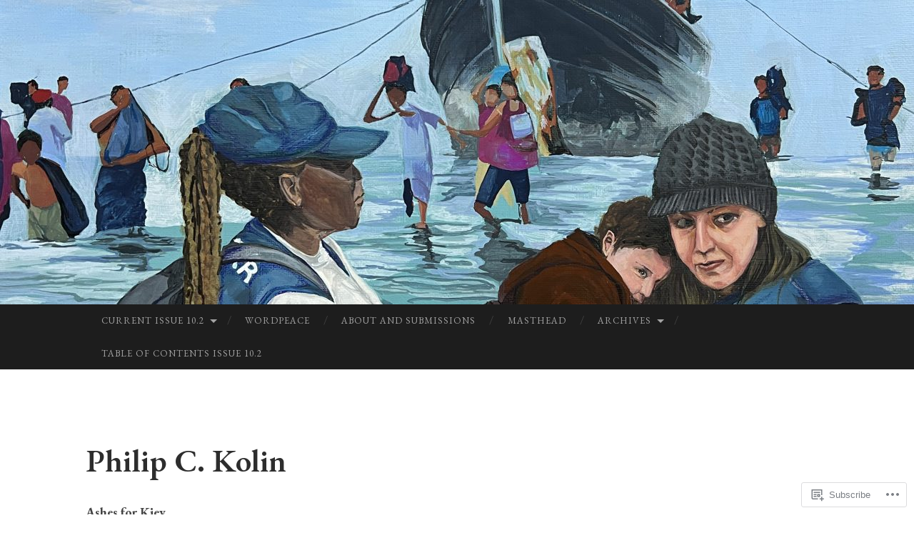

--- FILE ---
content_type: text/html; charset=UTF-8
request_url: https://wordpeace.co/archives/current-issue-7-2-summer-fall-2022/ukraine-in-solidarity/poetry-ua/philip-c-kolin/
body_size: 30660
content:
<!DOCTYPE html>
<html lang="en">
<head>
<meta charset="UTF-8">
<meta name="viewport" content="width=device-width, initial-scale=1">
<title>Philip C. Kolin | Wordpeace</title>
<link rel="profile" href="http://gmpg.org/xfn/11">
<link rel="pingback" href="https://wordpeace.co/xmlrpc.php">

<script type="text/javascript">
  WebFontConfig = {"google":{"families":["EB+Garamond:600:latin,latin-ext","EB+Garamond:r,i,b,bi:latin,latin-ext"]},"api_url":"https:\/\/fonts-api.wp.com\/css"};
  (function() {
    var wf = document.createElement('script');
    wf.src = '/wp-content/plugins/custom-fonts/js/webfont.js';
    wf.type = 'text/javascript';
    wf.async = 'true';
    var s = document.getElementsByTagName('script')[0];
    s.parentNode.insertBefore(wf, s);
	})();
</script><style id="jetpack-custom-fonts-css">.wf-active body, .wf-active button, .wf-active input, .wf-active select, .wf-active textarea{font-family:"EB Garamond",serif}.wf-active blockquote{font-family:"EB Garamond",serif}.wf-active button, .wf-active input[type="button"], .wf-active input[type="reset"], .wf-active input[type="submit"]{font-family:"EB Garamond",serif}.wf-active .widget_search .search-field{font-family:"EB Garamond",serif}.wf-active .widget_search .search-submit{font-family:"EB Garamond",serif}.wf-active #infinite-handle span{font-family:"EB Garamond",serif}.wf-active h1{font-family:"EB Garamond",serif;font-weight:600;font-style:normal}.wf-active h2{font-family:"EB Garamond",serif;font-weight:600;font-style:normal}.wf-active h3{font-family:"EB Garamond",serif;font-weight:600;font-style:normal}.wf-active h4{font-family:"EB Garamond",serif;font-style:normal;font-weight:600}.wf-active h5{font-family:"EB Garamond",serif;font-style:normal;font-weight:600}.wf-active h6{font-family:"EB Garamond",serif;font-weight:600;font-style:normal}.wf-active .widget-title{font-family:"EB Garamond",serif;font-weight:600;font-style:normal}.wf-active .entry-title{font-family:"EB Garamond",serif;font-weight:600;font-style:normal}.wf-active .page-title{font-weight:600;font-style:normal}.wf-active .format-aside .entry-title, .wf-active .format-quote .entry-title{font-style:normal;font-weight:600}.wf-active .site-title{font-weight:600;font-family:"EB Garamond",serif;font-style:normal}.wf-active .site-description{font-family:"EB Garamond",serif;font-weight:600;font-style:normal}.wf-active .comments-title{font-weight:600;font-style:normal}</style>
<meta name='robots' content='max-image-preview:large' />

<!-- Async WordPress.com Remote Login -->
<script id="wpcom_remote_login_js">
var wpcom_remote_login_extra_auth = '';
function wpcom_remote_login_remove_dom_node_id( element_id ) {
	var dom_node = document.getElementById( element_id );
	if ( dom_node ) { dom_node.parentNode.removeChild( dom_node ); }
}
function wpcom_remote_login_remove_dom_node_classes( class_name ) {
	var dom_nodes = document.querySelectorAll( '.' + class_name );
	for ( var i = 0; i < dom_nodes.length; i++ ) {
		dom_nodes[ i ].parentNode.removeChild( dom_nodes[ i ] );
	}
}
function wpcom_remote_login_final_cleanup() {
	wpcom_remote_login_remove_dom_node_classes( "wpcom_remote_login_msg" );
	wpcom_remote_login_remove_dom_node_id( "wpcom_remote_login_key" );
	wpcom_remote_login_remove_dom_node_id( "wpcom_remote_login_validate" );
	wpcom_remote_login_remove_dom_node_id( "wpcom_remote_login_js" );
	wpcom_remote_login_remove_dom_node_id( "wpcom_request_access_iframe" );
	wpcom_remote_login_remove_dom_node_id( "wpcom_request_access_styles" );
}

// Watch for messages back from the remote login
window.addEventListener( "message", function( e ) {
	if ( e.origin === "https://r-login.wordpress.com" ) {
		var data = {};
		try {
			data = JSON.parse( e.data );
		} catch( e ) {
			wpcom_remote_login_final_cleanup();
			return;
		}

		if ( data.msg === 'LOGIN' ) {
			// Clean up the login check iframe
			wpcom_remote_login_remove_dom_node_id( "wpcom_remote_login_key" );

			var id_regex = new RegExp( /^[0-9]+$/ );
			var token_regex = new RegExp( /^.*|.*|.*$/ );
			if (
				token_regex.test( data.token )
				&& id_regex.test( data.wpcomid )
			) {
				// We have everything we need to ask for a login
				var script = document.createElement( "script" );
				script.setAttribute( "id", "wpcom_remote_login_validate" );
				script.src = '/remote-login.php?wpcom_remote_login=validate'
					+ '&wpcomid=' + data.wpcomid
					+ '&token=' + encodeURIComponent( data.token )
					+ '&host=' + window.location.protocol
					+ '//' + window.location.hostname
					+ '&postid=3557'
					+ '&is_singular=';
				document.body.appendChild( script );
			}

			return;
		}

		// Safari ITP, not logged in, so redirect
		if ( data.msg === 'LOGIN-REDIRECT' ) {
			window.location = 'https://wordpress.com/log-in?redirect_to=' + window.location.href;
			return;
		}

		// Safari ITP, storage access failed, remove the request
		if ( data.msg === 'LOGIN-REMOVE' ) {
			var css_zap = 'html { -webkit-transition: margin-top 1s; transition: margin-top 1s; } /* 9001 */ html { margin-top: 0 !important; } * html body { margin-top: 0 !important; } @media screen and ( max-width: 782px ) { html { margin-top: 0 !important; } * html body { margin-top: 0 !important; } }';
			var style_zap = document.createElement( 'style' );
			style_zap.type = 'text/css';
			style_zap.appendChild( document.createTextNode( css_zap ) );
			document.body.appendChild( style_zap );

			var e = document.getElementById( 'wpcom_request_access_iframe' );
			e.parentNode.removeChild( e );

			document.cookie = 'wordpress_com_login_access=denied; path=/; max-age=31536000';

			return;
		}

		// Safari ITP
		if ( data.msg === 'REQUEST_ACCESS' ) {
			console.log( 'request access: safari' );

			// Check ITP iframe enable/disable knob
			if ( wpcom_remote_login_extra_auth !== 'safari_itp_iframe' ) {
				return;
			}

			// If we are in a "private window" there is no ITP.
			var private_window = false;
			try {
				var opendb = window.openDatabase( null, null, null, null );
			} catch( e ) {
				private_window = true;
			}

			if ( private_window ) {
				console.log( 'private window' );
				return;
			}

			var iframe = document.createElement( 'iframe' );
			iframe.id = 'wpcom_request_access_iframe';
			iframe.setAttribute( 'scrolling', 'no' );
			iframe.setAttribute( 'sandbox', 'allow-storage-access-by-user-activation allow-scripts allow-same-origin allow-top-navigation-by-user-activation' );
			iframe.src = 'https://r-login.wordpress.com/remote-login.php?wpcom_remote_login=request_access&origin=' + encodeURIComponent( data.origin ) + '&wpcomid=' + encodeURIComponent( data.wpcomid );

			var css = 'html { -webkit-transition: margin-top 1s; transition: margin-top 1s; } /* 9001 */ html { margin-top: 46px !important; } * html body { margin-top: 46px !important; } @media screen and ( max-width: 660px ) { html { margin-top: 71px !important; } * html body { margin-top: 71px !important; } #wpcom_request_access_iframe { display: block; height: 71px !important; } } #wpcom_request_access_iframe { border: 0px; height: 46px; position: fixed; top: 0; left: 0; width: 100%; min-width: 100%; z-index: 99999; background: #23282d; } ';

			var style = document.createElement( 'style' );
			style.type = 'text/css';
			style.id = 'wpcom_request_access_styles';
			style.appendChild( document.createTextNode( css ) );
			document.body.appendChild( style );

			document.body.appendChild( iframe );
		}

		if ( data.msg === 'DONE' ) {
			wpcom_remote_login_final_cleanup();
		}
	}
}, false );

// Inject the remote login iframe after the page has had a chance to load
// more critical resources
window.addEventListener( "DOMContentLoaded", function( e ) {
	var iframe = document.createElement( "iframe" );
	iframe.style.display = "none";
	iframe.setAttribute( "scrolling", "no" );
	iframe.setAttribute( "id", "wpcom_remote_login_key" );
	iframe.src = "https://r-login.wordpress.com/remote-login.php"
		+ "?wpcom_remote_login=key"
		+ "&origin=aHR0cHM6Ly93b3JkcGVhY2UuY28%3D"
		+ "&wpcomid=73272421"
		+ "&time=" + Math.floor( Date.now() / 1000 );
	document.body.appendChild( iframe );
}, false );
</script>
<link rel='dns-prefetch' href='//s0.wp.com' />
<link rel='dns-prefetch' href='//wordpress.com' />
<link rel='dns-prefetch' href='//fonts-api.wp.com' />
<link rel="alternate" type="application/rss+xml" title="Wordpeace &raquo; Feed" href="https://wordpeace.co/feed/" />
<link rel="alternate" type="application/rss+xml" title="Wordpeace &raquo; Comments Feed" href="https://wordpeace.co/comments/feed/" />
	<script type="text/javascript">
		/* <![CDATA[ */
		function addLoadEvent(func) {
			var oldonload = window.onload;
			if (typeof window.onload != 'function') {
				window.onload = func;
			} else {
				window.onload = function () {
					oldonload();
					func();
				}
			}
		}
		/* ]]> */
	</script>
	<link crossorigin='anonymous' rel='stylesheet' id='all-css-0-1' href='/wp-content/mu-plugins/likes/jetpack-likes.css?m=1743883414i&cssminify=yes' type='text/css' media='all' />
<style id='wp-emoji-styles-inline-css'>

	img.wp-smiley, img.emoji {
		display: inline !important;
		border: none !important;
		box-shadow: none !important;
		height: 1em !important;
		width: 1em !important;
		margin: 0 0.07em !important;
		vertical-align: -0.1em !important;
		background: none !important;
		padding: 0 !important;
	}
/*# sourceURL=wp-emoji-styles-inline-css */
</style>
<link crossorigin='anonymous' rel='stylesheet' id='all-css-2-1' href='/wp-content/plugins/gutenberg-core/v22.2.0/build/styles/block-library/style.css?m=1764855221i&cssminify=yes' type='text/css' media='all' />
<style id='wp-block-library-inline-css'>
.has-text-align-justify {
	text-align:justify;
}
.has-text-align-justify{text-align:justify;}

/*# sourceURL=wp-block-library-inline-css */
</style><style id='wp-block-paragraph-inline-css'>
.is-small-text{font-size:.875em}.is-regular-text{font-size:1em}.is-large-text{font-size:2.25em}.is-larger-text{font-size:3em}.has-drop-cap:not(:focus):first-letter{float:left;font-size:8.4em;font-style:normal;font-weight:100;line-height:.68;margin:.05em .1em 0 0;text-transform:uppercase}body.rtl .has-drop-cap:not(:focus):first-letter{float:none;margin-left:.1em}p.has-drop-cap.has-background{overflow:hidden}:root :where(p.has-background){padding:1.25em 2.375em}:where(p.has-text-color:not(.has-link-color)) a{color:inherit}p.has-text-align-left[style*="writing-mode:vertical-lr"],p.has-text-align-right[style*="writing-mode:vertical-rl"]{rotate:180deg}
/*# sourceURL=/wp-content/plugins/gutenberg-core/v22.2.0/build/styles/block-library/paragraph/style.css */
</style>
<style id='global-styles-inline-css'>
:root{--wp--preset--aspect-ratio--square: 1;--wp--preset--aspect-ratio--4-3: 4/3;--wp--preset--aspect-ratio--3-4: 3/4;--wp--preset--aspect-ratio--3-2: 3/2;--wp--preset--aspect-ratio--2-3: 2/3;--wp--preset--aspect-ratio--16-9: 16/9;--wp--preset--aspect-ratio--9-16: 9/16;--wp--preset--color--black: #000000;--wp--preset--color--cyan-bluish-gray: #abb8c3;--wp--preset--color--white: #ffffff;--wp--preset--color--pale-pink: #f78da7;--wp--preset--color--vivid-red: #cf2e2e;--wp--preset--color--luminous-vivid-orange: #ff6900;--wp--preset--color--luminous-vivid-amber: #fcb900;--wp--preset--color--light-green-cyan: #7bdcb5;--wp--preset--color--vivid-green-cyan: #00d084;--wp--preset--color--pale-cyan-blue: #8ed1fc;--wp--preset--color--vivid-cyan-blue: #0693e3;--wp--preset--color--vivid-purple: #9b51e0;--wp--preset--gradient--vivid-cyan-blue-to-vivid-purple: linear-gradient(135deg,rgb(6,147,227) 0%,rgb(155,81,224) 100%);--wp--preset--gradient--light-green-cyan-to-vivid-green-cyan: linear-gradient(135deg,rgb(122,220,180) 0%,rgb(0,208,130) 100%);--wp--preset--gradient--luminous-vivid-amber-to-luminous-vivid-orange: linear-gradient(135deg,rgb(252,185,0) 0%,rgb(255,105,0) 100%);--wp--preset--gradient--luminous-vivid-orange-to-vivid-red: linear-gradient(135deg,rgb(255,105,0) 0%,rgb(207,46,46) 100%);--wp--preset--gradient--very-light-gray-to-cyan-bluish-gray: linear-gradient(135deg,rgb(238,238,238) 0%,rgb(169,184,195) 100%);--wp--preset--gradient--cool-to-warm-spectrum: linear-gradient(135deg,rgb(74,234,220) 0%,rgb(151,120,209) 20%,rgb(207,42,186) 40%,rgb(238,44,130) 60%,rgb(251,105,98) 80%,rgb(254,248,76) 100%);--wp--preset--gradient--blush-light-purple: linear-gradient(135deg,rgb(255,206,236) 0%,rgb(152,150,240) 100%);--wp--preset--gradient--blush-bordeaux: linear-gradient(135deg,rgb(254,205,165) 0%,rgb(254,45,45) 50%,rgb(107,0,62) 100%);--wp--preset--gradient--luminous-dusk: linear-gradient(135deg,rgb(255,203,112) 0%,rgb(199,81,192) 50%,rgb(65,88,208) 100%);--wp--preset--gradient--pale-ocean: linear-gradient(135deg,rgb(255,245,203) 0%,rgb(182,227,212) 50%,rgb(51,167,181) 100%);--wp--preset--gradient--electric-grass: linear-gradient(135deg,rgb(202,248,128) 0%,rgb(113,206,126) 100%);--wp--preset--gradient--midnight: linear-gradient(135deg,rgb(2,3,129) 0%,rgb(40,116,252) 100%);--wp--preset--font-size--small: 13px;--wp--preset--font-size--medium: 20px;--wp--preset--font-size--large: 36px;--wp--preset--font-size--x-large: 42px;--wp--preset--font-family--albert-sans: 'Albert Sans', sans-serif;--wp--preset--font-family--alegreya: Alegreya, serif;--wp--preset--font-family--arvo: Arvo, serif;--wp--preset--font-family--bodoni-moda: 'Bodoni Moda', serif;--wp--preset--font-family--bricolage-grotesque: 'Bricolage Grotesque', sans-serif;--wp--preset--font-family--cabin: Cabin, sans-serif;--wp--preset--font-family--chivo: Chivo, sans-serif;--wp--preset--font-family--commissioner: Commissioner, sans-serif;--wp--preset--font-family--cormorant: Cormorant, serif;--wp--preset--font-family--courier-prime: 'Courier Prime', monospace;--wp--preset--font-family--crimson-pro: 'Crimson Pro', serif;--wp--preset--font-family--dm-mono: 'DM Mono', monospace;--wp--preset--font-family--dm-sans: 'DM Sans', sans-serif;--wp--preset--font-family--dm-serif-display: 'DM Serif Display', serif;--wp--preset--font-family--domine: Domine, serif;--wp--preset--font-family--eb-garamond: 'EB Garamond', serif;--wp--preset--font-family--epilogue: Epilogue, sans-serif;--wp--preset--font-family--fahkwang: Fahkwang, sans-serif;--wp--preset--font-family--figtree: Figtree, sans-serif;--wp--preset--font-family--fira-sans: 'Fira Sans', sans-serif;--wp--preset--font-family--fjalla-one: 'Fjalla One', sans-serif;--wp--preset--font-family--fraunces: Fraunces, serif;--wp--preset--font-family--gabarito: Gabarito, system-ui;--wp--preset--font-family--ibm-plex-mono: 'IBM Plex Mono', monospace;--wp--preset--font-family--ibm-plex-sans: 'IBM Plex Sans', sans-serif;--wp--preset--font-family--ibarra-real-nova: 'Ibarra Real Nova', serif;--wp--preset--font-family--instrument-serif: 'Instrument Serif', serif;--wp--preset--font-family--inter: Inter, sans-serif;--wp--preset--font-family--josefin-sans: 'Josefin Sans', sans-serif;--wp--preset--font-family--jost: Jost, sans-serif;--wp--preset--font-family--libre-baskerville: 'Libre Baskerville', serif;--wp--preset--font-family--libre-franklin: 'Libre Franklin', sans-serif;--wp--preset--font-family--literata: Literata, serif;--wp--preset--font-family--lora: Lora, serif;--wp--preset--font-family--merriweather: Merriweather, serif;--wp--preset--font-family--montserrat: Montserrat, sans-serif;--wp--preset--font-family--newsreader: Newsreader, serif;--wp--preset--font-family--noto-sans-mono: 'Noto Sans Mono', sans-serif;--wp--preset--font-family--nunito: Nunito, sans-serif;--wp--preset--font-family--open-sans: 'Open Sans', sans-serif;--wp--preset--font-family--overpass: Overpass, sans-serif;--wp--preset--font-family--pt-serif: 'PT Serif', serif;--wp--preset--font-family--petrona: Petrona, serif;--wp--preset--font-family--piazzolla: Piazzolla, serif;--wp--preset--font-family--playfair-display: 'Playfair Display', serif;--wp--preset--font-family--plus-jakarta-sans: 'Plus Jakarta Sans', sans-serif;--wp--preset--font-family--poppins: Poppins, sans-serif;--wp--preset--font-family--raleway: Raleway, sans-serif;--wp--preset--font-family--roboto: Roboto, sans-serif;--wp--preset--font-family--roboto-slab: 'Roboto Slab', serif;--wp--preset--font-family--rubik: Rubik, sans-serif;--wp--preset--font-family--rufina: Rufina, serif;--wp--preset--font-family--sora: Sora, sans-serif;--wp--preset--font-family--source-sans-3: 'Source Sans 3', sans-serif;--wp--preset--font-family--source-serif-4: 'Source Serif 4', serif;--wp--preset--font-family--space-mono: 'Space Mono', monospace;--wp--preset--font-family--syne: Syne, sans-serif;--wp--preset--font-family--texturina: Texturina, serif;--wp--preset--font-family--urbanist: Urbanist, sans-serif;--wp--preset--font-family--work-sans: 'Work Sans', sans-serif;--wp--preset--spacing--20: 0.44rem;--wp--preset--spacing--30: 0.67rem;--wp--preset--spacing--40: 1rem;--wp--preset--spacing--50: 1.5rem;--wp--preset--spacing--60: 2.25rem;--wp--preset--spacing--70: 3.38rem;--wp--preset--spacing--80: 5.06rem;--wp--preset--shadow--natural: 6px 6px 9px rgba(0, 0, 0, 0.2);--wp--preset--shadow--deep: 12px 12px 50px rgba(0, 0, 0, 0.4);--wp--preset--shadow--sharp: 6px 6px 0px rgba(0, 0, 0, 0.2);--wp--preset--shadow--outlined: 6px 6px 0px -3px rgb(255, 255, 255), 6px 6px rgb(0, 0, 0);--wp--preset--shadow--crisp: 6px 6px 0px rgb(0, 0, 0);}:where(.is-layout-flex){gap: 0.5em;}:where(.is-layout-grid){gap: 0.5em;}body .is-layout-flex{display: flex;}.is-layout-flex{flex-wrap: wrap;align-items: center;}.is-layout-flex > :is(*, div){margin: 0;}body .is-layout-grid{display: grid;}.is-layout-grid > :is(*, div){margin: 0;}:where(.wp-block-columns.is-layout-flex){gap: 2em;}:where(.wp-block-columns.is-layout-grid){gap: 2em;}:where(.wp-block-post-template.is-layout-flex){gap: 1.25em;}:where(.wp-block-post-template.is-layout-grid){gap: 1.25em;}.has-black-color{color: var(--wp--preset--color--black) !important;}.has-cyan-bluish-gray-color{color: var(--wp--preset--color--cyan-bluish-gray) !important;}.has-white-color{color: var(--wp--preset--color--white) !important;}.has-pale-pink-color{color: var(--wp--preset--color--pale-pink) !important;}.has-vivid-red-color{color: var(--wp--preset--color--vivid-red) !important;}.has-luminous-vivid-orange-color{color: var(--wp--preset--color--luminous-vivid-orange) !important;}.has-luminous-vivid-amber-color{color: var(--wp--preset--color--luminous-vivid-amber) !important;}.has-light-green-cyan-color{color: var(--wp--preset--color--light-green-cyan) !important;}.has-vivid-green-cyan-color{color: var(--wp--preset--color--vivid-green-cyan) !important;}.has-pale-cyan-blue-color{color: var(--wp--preset--color--pale-cyan-blue) !important;}.has-vivid-cyan-blue-color{color: var(--wp--preset--color--vivid-cyan-blue) !important;}.has-vivid-purple-color{color: var(--wp--preset--color--vivid-purple) !important;}.has-black-background-color{background-color: var(--wp--preset--color--black) !important;}.has-cyan-bluish-gray-background-color{background-color: var(--wp--preset--color--cyan-bluish-gray) !important;}.has-white-background-color{background-color: var(--wp--preset--color--white) !important;}.has-pale-pink-background-color{background-color: var(--wp--preset--color--pale-pink) !important;}.has-vivid-red-background-color{background-color: var(--wp--preset--color--vivid-red) !important;}.has-luminous-vivid-orange-background-color{background-color: var(--wp--preset--color--luminous-vivid-orange) !important;}.has-luminous-vivid-amber-background-color{background-color: var(--wp--preset--color--luminous-vivid-amber) !important;}.has-light-green-cyan-background-color{background-color: var(--wp--preset--color--light-green-cyan) !important;}.has-vivid-green-cyan-background-color{background-color: var(--wp--preset--color--vivid-green-cyan) !important;}.has-pale-cyan-blue-background-color{background-color: var(--wp--preset--color--pale-cyan-blue) !important;}.has-vivid-cyan-blue-background-color{background-color: var(--wp--preset--color--vivid-cyan-blue) !important;}.has-vivid-purple-background-color{background-color: var(--wp--preset--color--vivid-purple) !important;}.has-black-border-color{border-color: var(--wp--preset--color--black) !important;}.has-cyan-bluish-gray-border-color{border-color: var(--wp--preset--color--cyan-bluish-gray) !important;}.has-white-border-color{border-color: var(--wp--preset--color--white) !important;}.has-pale-pink-border-color{border-color: var(--wp--preset--color--pale-pink) !important;}.has-vivid-red-border-color{border-color: var(--wp--preset--color--vivid-red) !important;}.has-luminous-vivid-orange-border-color{border-color: var(--wp--preset--color--luminous-vivid-orange) !important;}.has-luminous-vivid-amber-border-color{border-color: var(--wp--preset--color--luminous-vivid-amber) !important;}.has-light-green-cyan-border-color{border-color: var(--wp--preset--color--light-green-cyan) !important;}.has-vivid-green-cyan-border-color{border-color: var(--wp--preset--color--vivid-green-cyan) !important;}.has-pale-cyan-blue-border-color{border-color: var(--wp--preset--color--pale-cyan-blue) !important;}.has-vivid-cyan-blue-border-color{border-color: var(--wp--preset--color--vivid-cyan-blue) !important;}.has-vivid-purple-border-color{border-color: var(--wp--preset--color--vivid-purple) !important;}.has-vivid-cyan-blue-to-vivid-purple-gradient-background{background: var(--wp--preset--gradient--vivid-cyan-blue-to-vivid-purple) !important;}.has-light-green-cyan-to-vivid-green-cyan-gradient-background{background: var(--wp--preset--gradient--light-green-cyan-to-vivid-green-cyan) !important;}.has-luminous-vivid-amber-to-luminous-vivid-orange-gradient-background{background: var(--wp--preset--gradient--luminous-vivid-amber-to-luminous-vivid-orange) !important;}.has-luminous-vivid-orange-to-vivid-red-gradient-background{background: var(--wp--preset--gradient--luminous-vivid-orange-to-vivid-red) !important;}.has-very-light-gray-to-cyan-bluish-gray-gradient-background{background: var(--wp--preset--gradient--very-light-gray-to-cyan-bluish-gray) !important;}.has-cool-to-warm-spectrum-gradient-background{background: var(--wp--preset--gradient--cool-to-warm-spectrum) !important;}.has-blush-light-purple-gradient-background{background: var(--wp--preset--gradient--blush-light-purple) !important;}.has-blush-bordeaux-gradient-background{background: var(--wp--preset--gradient--blush-bordeaux) !important;}.has-luminous-dusk-gradient-background{background: var(--wp--preset--gradient--luminous-dusk) !important;}.has-pale-ocean-gradient-background{background: var(--wp--preset--gradient--pale-ocean) !important;}.has-electric-grass-gradient-background{background: var(--wp--preset--gradient--electric-grass) !important;}.has-midnight-gradient-background{background: var(--wp--preset--gradient--midnight) !important;}.has-small-font-size{font-size: var(--wp--preset--font-size--small) !important;}.has-medium-font-size{font-size: var(--wp--preset--font-size--medium) !important;}.has-large-font-size{font-size: var(--wp--preset--font-size--large) !important;}.has-x-large-font-size{font-size: var(--wp--preset--font-size--x-large) !important;}.has-albert-sans-font-family{font-family: var(--wp--preset--font-family--albert-sans) !important;}.has-alegreya-font-family{font-family: var(--wp--preset--font-family--alegreya) !important;}.has-arvo-font-family{font-family: var(--wp--preset--font-family--arvo) !important;}.has-bodoni-moda-font-family{font-family: var(--wp--preset--font-family--bodoni-moda) !important;}.has-bricolage-grotesque-font-family{font-family: var(--wp--preset--font-family--bricolage-grotesque) !important;}.has-cabin-font-family{font-family: var(--wp--preset--font-family--cabin) !important;}.has-chivo-font-family{font-family: var(--wp--preset--font-family--chivo) !important;}.has-commissioner-font-family{font-family: var(--wp--preset--font-family--commissioner) !important;}.has-cormorant-font-family{font-family: var(--wp--preset--font-family--cormorant) !important;}.has-courier-prime-font-family{font-family: var(--wp--preset--font-family--courier-prime) !important;}.has-crimson-pro-font-family{font-family: var(--wp--preset--font-family--crimson-pro) !important;}.has-dm-mono-font-family{font-family: var(--wp--preset--font-family--dm-mono) !important;}.has-dm-sans-font-family{font-family: var(--wp--preset--font-family--dm-sans) !important;}.has-dm-serif-display-font-family{font-family: var(--wp--preset--font-family--dm-serif-display) !important;}.has-domine-font-family{font-family: var(--wp--preset--font-family--domine) !important;}.has-eb-garamond-font-family{font-family: var(--wp--preset--font-family--eb-garamond) !important;}.has-epilogue-font-family{font-family: var(--wp--preset--font-family--epilogue) !important;}.has-fahkwang-font-family{font-family: var(--wp--preset--font-family--fahkwang) !important;}.has-figtree-font-family{font-family: var(--wp--preset--font-family--figtree) !important;}.has-fira-sans-font-family{font-family: var(--wp--preset--font-family--fira-sans) !important;}.has-fjalla-one-font-family{font-family: var(--wp--preset--font-family--fjalla-one) !important;}.has-fraunces-font-family{font-family: var(--wp--preset--font-family--fraunces) !important;}.has-gabarito-font-family{font-family: var(--wp--preset--font-family--gabarito) !important;}.has-ibm-plex-mono-font-family{font-family: var(--wp--preset--font-family--ibm-plex-mono) !important;}.has-ibm-plex-sans-font-family{font-family: var(--wp--preset--font-family--ibm-plex-sans) !important;}.has-ibarra-real-nova-font-family{font-family: var(--wp--preset--font-family--ibarra-real-nova) !important;}.has-instrument-serif-font-family{font-family: var(--wp--preset--font-family--instrument-serif) !important;}.has-inter-font-family{font-family: var(--wp--preset--font-family--inter) !important;}.has-josefin-sans-font-family{font-family: var(--wp--preset--font-family--josefin-sans) !important;}.has-jost-font-family{font-family: var(--wp--preset--font-family--jost) !important;}.has-libre-baskerville-font-family{font-family: var(--wp--preset--font-family--libre-baskerville) !important;}.has-libre-franklin-font-family{font-family: var(--wp--preset--font-family--libre-franklin) !important;}.has-literata-font-family{font-family: var(--wp--preset--font-family--literata) !important;}.has-lora-font-family{font-family: var(--wp--preset--font-family--lora) !important;}.has-merriweather-font-family{font-family: var(--wp--preset--font-family--merriweather) !important;}.has-montserrat-font-family{font-family: var(--wp--preset--font-family--montserrat) !important;}.has-newsreader-font-family{font-family: var(--wp--preset--font-family--newsreader) !important;}.has-noto-sans-mono-font-family{font-family: var(--wp--preset--font-family--noto-sans-mono) !important;}.has-nunito-font-family{font-family: var(--wp--preset--font-family--nunito) !important;}.has-open-sans-font-family{font-family: var(--wp--preset--font-family--open-sans) !important;}.has-overpass-font-family{font-family: var(--wp--preset--font-family--overpass) !important;}.has-pt-serif-font-family{font-family: var(--wp--preset--font-family--pt-serif) !important;}.has-petrona-font-family{font-family: var(--wp--preset--font-family--petrona) !important;}.has-piazzolla-font-family{font-family: var(--wp--preset--font-family--piazzolla) !important;}.has-playfair-display-font-family{font-family: var(--wp--preset--font-family--playfair-display) !important;}.has-plus-jakarta-sans-font-family{font-family: var(--wp--preset--font-family--plus-jakarta-sans) !important;}.has-poppins-font-family{font-family: var(--wp--preset--font-family--poppins) !important;}.has-raleway-font-family{font-family: var(--wp--preset--font-family--raleway) !important;}.has-roboto-font-family{font-family: var(--wp--preset--font-family--roboto) !important;}.has-roboto-slab-font-family{font-family: var(--wp--preset--font-family--roboto-slab) !important;}.has-rubik-font-family{font-family: var(--wp--preset--font-family--rubik) !important;}.has-rufina-font-family{font-family: var(--wp--preset--font-family--rufina) !important;}.has-sora-font-family{font-family: var(--wp--preset--font-family--sora) !important;}.has-source-sans-3-font-family{font-family: var(--wp--preset--font-family--source-sans-3) !important;}.has-source-serif-4-font-family{font-family: var(--wp--preset--font-family--source-serif-4) !important;}.has-space-mono-font-family{font-family: var(--wp--preset--font-family--space-mono) !important;}.has-syne-font-family{font-family: var(--wp--preset--font-family--syne) !important;}.has-texturina-font-family{font-family: var(--wp--preset--font-family--texturina) !important;}.has-urbanist-font-family{font-family: var(--wp--preset--font-family--urbanist) !important;}.has-work-sans-font-family{font-family: var(--wp--preset--font-family--work-sans) !important;}
/*# sourceURL=global-styles-inline-css */
</style>

<style id='classic-theme-styles-inline-css'>
/*! This file is auto-generated */
.wp-block-button__link{color:#fff;background-color:#32373c;border-radius:9999px;box-shadow:none;text-decoration:none;padding:calc(.667em + 2px) calc(1.333em + 2px);font-size:1.125em}.wp-block-file__button{background:#32373c;color:#fff;text-decoration:none}
/*# sourceURL=/wp-includes/css/classic-themes.min.css */
</style>
<link crossorigin='anonymous' rel='stylesheet' id='all-css-4-1' href='/_static/??-eJx9jUEOwjAMBD+EE6UgKAfEW5rUAtM4ieqUit/jCqkgDr1Y9npn184FQk4VU7UlTjdKYkP2MYdBbGNcaxwIcYkIIz7NwfYkdXWA1FdEE0R29ieIJ/hmjag6l64uDsaeOozIatvC5qIMeF9GFAGdTBNDvSso23W8REOkAfWSP+WDkk25ktKyLsvjyhd3bF27b5rz6fEGYXdnlg==&cssminify=yes' type='text/css' media='all' />
<link rel='stylesheet' id='hemingway-rewritten-fonts-css' href='https://fonts-api.wp.com/css?family=Raleway%3A400%2C300%2C700%7CLato%3A400%2C700%2C400italic%2C700italic&#038;subset=latin%2Clatin-ext' media='all' />
<link crossorigin='anonymous' rel='stylesheet' id='all-css-6-1' href='/_static/??-eJyFj1ELwjAMhP+QNYypexJ/itQSa2ablDaj7N/biQ8DZb7dkXzHHdRknLAiK+gDIxZI0w2aIvbVziZjzaTtDkXngHtXyg5WUJxMCpMnLjCiJuueHw9RhOFK7MAjY6ZGlN/yK/RPkyXz3cbU5CRudcp4C+Kb9NC+VnYL8igmiLNKbcHamHuwlBf0Es/dcOqH49D1h/EF9dt6/w==&cssminify=yes' type='text/css' media='all' />
<style id='hemingway-rewritten-style-inline-css'>
.entry-tags { clip: rect(1px, 1px, 1px, 1px); height: 1px; position: absolute; overflow: hidden; width: 1px; }
/*# sourceURL=hemingway-rewritten-style-inline-css */
</style>
<link crossorigin='anonymous' rel='stylesheet' id='print-css-7-1' href='/wp-content/mu-plugins/global-print/global-print.css?m=1465851035i&cssminify=yes' type='text/css' media='print' />
<style id='jetpack-global-styles-frontend-style-inline-css'>
:root { --font-headings: unset; --font-base: unset; --font-headings-default: -apple-system,BlinkMacSystemFont,"Segoe UI",Roboto,Oxygen-Sans,Ubuntu,Cantarell,"Helvetica Neue",sans-serif; --font-base-default: -apple-system,BlinkMacSystemFont,"Segoe UI",Roboto,Oxygen-Sans,Ubuntu,Cantarell,"Helvetica Neue",sans-serif;}
/*# sourceURL=jetpack-global-styles-frontend-style-inline-css */
</style>
<link crossorigin='anonymous' rel='stylesheet' id='all-css-10-1' href='/_static/??-eJyNjcEKwjAQRH/IuFRT6kX8FNkmS5K6yQY3Qfx7bfEiXrwM82B4A49qnJRGpUHupnIPqSgs1Cq624chi6zhO5OCRryTR++fW00l7J3qDv43XVNxoOISsmEJol/wY2uR8vs3WggsM/I6uOTzMI3Hw8lOg11eUT1JKA==&cssminify=yes' type='text/css' media='all' />
<script type="text/javascript" id="wpcom-actionbar-placeholder-js-extra">
/* <![CDATA[ */
var actionbardata = {"siteID":"73272421","postID":"3557","siteURL":"https://wordpeace.co","xhrURL":"https://wordpeace.co/wp-admin/admin-ajax.php","nonce":"b9a2150171","isLoggedIn":"","statusMessage":"","subsEmailDefault":"instantly","proxyScriptUrl":"https://s0.wp.com/wp-content/js/wpcom-proxy-request.js?m=1513050504i&amp;ver=20211021","shortlink":"https://wp.me/P4Xrvf-Vn","i18n":{"followedText":"New posts from this site will now appear in your \u003Ca href=\"https://wordpress.com/reader\"\u003EReader\u003C/a\u003E","foldBar":"Collapse this bar","unfoldBar":"Expand this bar","shortLinkCopied":"Shortlink copied to clipboard."}};
//# sourceURL=wpcom-actionbar-placeholder-js-extra
/* ]]> */
</script>
<script type="text/javascript" id="jetpack-mu-wpcom-settings-js-before">
/* <![CDATA[ */
var JETPACK_MU_WPCOM_SETTINGS = {"assetsUrl":"https://s0.wp.com/wp-content/mu-plugins/jetpack-mu-wpcom-plugin/moon/jetpack_vendor/automattic/jetpack-mu-wpcom/src/build/"};
//# sourceURL=jetpack-mu-wpcom-settings-js-before
/* ]]> */
</script>
<script crossorigin='anonymous' type='text/javascript'  src='/wp-content/js/rlt-proxy.js?m=1720530689i'></script>
<script type="text/javascript" id="rlt-proxy-js-after">
/* <![CDATA[ */
	rltInitialize( {"token":null,"iframeOrigins":["https:\/\/widgets.wp.com"]} );
//# sourceURL=rlt-proxy-js-after
/* ]]> */
</script>
<link rel="EditURI" type="application/rsd+xml" title="RSD" href="https://peacethroughpoetry.wordpress.com/xmlrpc.php?rsd" />
<meta name="generator" content="WordPress.com" />
<link rel="canonical" href="https://wordpeace.co/archives/current-issue-7-2-summer-fall-2022/ukraine-in-solidarity/poetry-ua/philip-c-kolin/" />
<link rel='shortlink' href='https://wp.me/P4Xrvf-Vn' />
<link rel="alternate" type="application/json+oembed" href="https://public-api.wordpress.com/oembed/?format=json&amp;url=https%3A%2F%2Fwordpeace.co%2Farchives%2Fcurrent-issue-7-2-summer-fall-2022%2Fukraine-in-solidarity%2Fpoetry-ua%2Fphilip-c-kolin%2F&amp;for=wpcom-auto-discovery" /><link rel="alternate" type="application/xml+oembed" href="https://public-api.wordpress.com/oembed/?format=xml&amp;url=https%3A%2F%2Fwordpeace.co%2Farchives%2Fcurrent-issue-7-2-summer-fall-2022%2Fukraine-in-solidarity%2Fpoetry-ua%2Fphilip-c-kolin%2F&amp;for=wpcom-auto-discovery" />
<!-- Jetpack Open Graph Tags -->
<meta property="og:type" content="article" />
<meta property="og:title" content="Philip C. Kolin" />
<meta property="og:url" content="https://wordpeace.co/archives/current-issue-7-2-summer-fall-2022/ukraine-in-solidarity/poetry-ua/philip-c-kolin/" />
<meta property="og:description" content="Ashes for Kiev City of bodies buried without monuments,you saw the dead of Babi Yar layeredfaceless fifteen meters down one atop the other.Still the land could not hold their ghosts.The air above g…" />
<meta property="article:published_time" content="2022-08-06T18:30:24+00:00" />
<meta property="article:modified_time" content="2022-08-07T18:41:11+00:00" />
<meta property="og:site_name" content="Wordpeace" />
<meta property="og:image" content="https://wordpeace.co/wp-content/uploads/2025/08/cropped-cropped-at_the_edge_of_the_waves-1.jpg?w=200" />
<meta property="og:image:width" content="200" />
<meta property="og:image:height" content="200" />
<meta property="og:image:alt" content="" />
<meta property="og:locale" content="en_US" />
<meta property="article:publisher" content="https://www.facebook.com/WordPresscom" />
<meta name="twitter:text:title" content="Philip C. Kolin" />
<meta name="twitter:image" content="https://wordpeace.co/wp-content/uploads/2025/08/cropped-cropped-at_the_edge_of_the_waves-1.jpg?w=240" />
<meta name="twitter:card" content="summary" />

<!-- End Jetpack Open Graph Tags -->
<link rel='openid.server' href='https://wordpeace.co/?openidserver=1' />
<link rel='openid.delegate' href='https://wordpeace.co/' />
<link rel="search" type="application/opensearchdescription+xml" href="https://wordpeace.co/osd.xml" title="Wordpeace" />
<link rel="search" type="application/opensearchdescription+xml" href="https://s1.wp.com/opensearch.xml" title="WordPress.com" />
		<style type="text/css">
			.recentcomments a {
				display: inline !important;
				padding: 0 !important;
				margin: 0 !important;
			}

			table.recentcommentsavatartop img.avatar, table.recentcommentsavatarend img.avatar {
				border: 0px;
				margin: 0;
			}

			table.recentcommentsavatartop a, table.recentcommentsavatarend a {
				border: 0px !important;
				background-color: transparent !important;
			}

			td.recentcommentsavatarend, td.recentcommentsavatartop {
				padding: 0px 0px 1px 0px;
				margin: 0px;
			}

			td.recentcommentstextend {
				border: none !important;
				padding: 0px 0px 2px 10px;
			}

			.rtl td.recentcommentstextend {
				padding: 0px 10px 2px 0px;
			}

			td.recentcommentstexttop {
				border: none;
				padding: 0px 0px 0px 10px;
			}

			.rtl td.recentcommentstexttop {
				padding: 0px 10px 0px 0px;
			}
		</style>
		<meta name="description" content="Ashes for Kiev City of bodies buried without monuments,you saw the dead of Babi Yar layeredfaceless fifteen meters down one atop the other.Still the land could not hold their ghosts.The air above gasped, and the sky stretchedto hold the ashes and smoke. The memoryof these souls lies recorded in your dust. Chernobyl&#039;s holocaust also brought&hellip;" />
	<style type="text/css">
			.site-title,
		.site-description,
		.site-branding {
			position: absolute;
			clip: rect(1px, 1px, 1px, 1px);
		}
				.site-header-image {
			background-image: url(https://wordpeace.co/wp-content/uploads/2025/08/cropped-at_the_edge_of_the_waves.jpg);
		}
		</style>
	<link rel="icon" href="https://wordpeace.co/wp-content/uploads/2025/08/cropped-cropped-at_the_edge_of_the_waves-1.jpg?w=32" sizes="32x32" />
<link rel="icon" href="https://wordpeace.co/wp-content/uploads/2025/08/cropped-cropped-at_the_edge_of_the_waves-1.jpg?w=192" sizes="192x192" />
<link rel="apple-touch-icon" href="https://wordpeace.co/wp-content/uploads/2025/08/cropped-cropped-at_the_edge_of_the_waves-1.jpg?w=180" />
<meta name="msapplication-TileImage" content="https://wordpeace.co/wp-content/uploads/2025/08/cropped-cropped-at_the_edge_of_the_waves-1.jpg?w=270" />
			<link rel="stylesheet" id="custom-css-css" type="text/css" href="https://s0.wp.com/?custom-css=1&#038;csblog=4Xrvf&#038;cscache=6&#038;csrev=5" />
			</head>

<body class="wp-singular page-template-default page page-id-3557 page-child parent-pageid-3693 custom-background wp-theme-pubhemingway-rewritten customizer-styles-applied one-column jetpack-reblog-enabled tags-hidden">
<div id="page" class="hfeed site">

	<header id="masthead" class="site-header" role="banner">
		<div class="site-header-image">
			<div class="site-branding-wrapper">
				<div class="site-branding">
					<h1 class="site-title"><a href="https://wordpeace.co/" rel="home">Wordpeace</a></h1>
					<h2 class="site-description">a multigenre online journal for peace and social justice</h2>
				</div>
			</div>
		</div>
	</header><!-- #masthead -->
	<nav id="site-navigation" class="main-navigation clear" role="navigation">
		<button class="menu-toggle" aria-controls="primary-menu" aria-expanded="false"><span class="screen-reader-text">Menu</span></button>
		<a class="skip-link screen-reader-text" href="#content">Skip to content</a>

		<div class="menu-main-menu-container"><ul id="primary-menu" class="menu"><li id="menu-item-7268" class="menu-item menu-item-type-post_type menu-item-object-page menu-item-has-children menu-item-7268"><a href="https://wordpeace.co/current-issue-10-2/">Current Issue 10.2</a>
<ul class="sub-menu">
	<li id="menu-item-7269" class="menu-item menu-item-type-post_type menu-item-object-page menu-item-has-children menu-item-7269"><a href="https://wordpeace.co/fiction-10-2/">Fiction 10.2</a>
	<ul class="sub-menu">
		<li id="menu-item-7293" class="menu-item menu-item-type-post_type menu-item-object-page menu-item-7293"><a href="https://wordpeace.co/brandon-sheaffer/">Brandon Sheaffer</a></li>
		<li id="menu-item-7292" class="menu-item menu-item-type-post_type menu-item-object-page menu-item-7292"><a href="https://wordpeace.co/andrena-zawinski/">Andrena Zawinski</a></li>
		<li id="menu-item-7307" class="menu-item menu-item-type-post_type menu-item-object-page menu-item-7307"><a href="https://wordpeace.co/george-crossman/">George Crossman</a></li>
	</ul>
</li>
	<li id="menu-item-7270" class="menu-item menu-item-type-post_type menu-item-object-page menu-item-has-children menu-item-7270"><a href="https://wordpeace.co/nonfiction-10-2/">Nonfiction 10.2</a>
	<ul class="sub-menu">
		<li id="menu-item-7303" class="menu-item menu-item-type-post_type menu-item-object-page menu-item-7303"><a href="https://wordpeace.co/jesse-curran/">Jesse Curran</a></li>
		<li id="menu-item-7299" class="menu-item menu-item-type-post_type menu-item-object-page menu-item-7299"><a href="https://wordpeace.co/faith-roy/">Faith Roy</a></li>
		<li id="menu-item-7316" class="menu-item menu-item-type-post_type menu-item-object-page menu-item-7316"><a href="https://wordpeace.co/shelli-rottschafer-2/">Shelli Rottschafer</a></li>
		<li id="menu-item-7467" class="menu-item menu-item-type-post_type menu-item-object-page menu-item-7467"><a href="https://wordpeace.co/elizabeth-york/">Elizabeth York</a></li>
	</ul>
</li>
	<li id="menu-item-7271" class="menu-item menu-item-type-post_type menu-item-object-page menu-item-has-children menu-item-7271"><a href="https://wordpeace.co/poetry-10-2/">Poetry 10.2</a>
	<ul class="sub-menu">
		<li id="menu-item-7318" class="menu-item menu-item-type-post_type menu-item-object-page menu-item-7318"><a href="https://wordpeace.co/theresa-senato-edwards/">Theresa Senato Edwards</a></li>
		<li id="menu-item-7291" class="menu-item menu-item-type-post_type menu-item-object-page menu-item-7291"><a href="https://wordpeace.co/amy-g-smith/">Amy G. Smith</a></li>
		<li id="menu-item-7294" class="menu-item menu-item-type-post_type menu-item-object-page menu-item-7294"><a href="https://wordpeace.co/c-christine-fair/">C. Christine Fair</a></li>
		<li id="menu-item-7295" class="menu-item menu-item-type-post_type menu-item-object-page menu-item-7295"><a href="https://wordpeace.co/carole-anzovin/">Carole Anzovin</a></li>
		<li id="menu-item-7296" class="menu-item menu-item-type-post_type menu-item-object-page menu-item-7296"><a href="https://wordpeace.co/ceridwen-hall/">Ceridwen Hall</a></li>
		<li id="menu-item-7297" class="menu-item menu-item-type-post_type menu-item-object-page menu-item-7297"><a href="https://wordpeace.co/dianna-henning/">Dianna Henning</a></li>
		<li id="menu-item-7298" class="menu-item menu-item-type-post_type menu-item-object-page menu-item-7298"><a href="https://wordpeace.co/dick-westheimer/">Dick Westheimer</a></li>
		<li id="menu-item-7300" class="menu-item menu-item-type-post_type menu-item-object-page menu-item-7300"><a href="https://wordpeace.co/gerald-yelle/">Gerald Yelle</a></li>
		<li id="menu-item-7302" class="menu-item menu-item-type-post_type menu-item-object-page menu-item-7302"><a href="https://wordpeace.co/jed-myers/">Jed Myers</a></li>
		<li id="menu-item-7304" class="menu-item menu-item-type-post_type menu-item-object-page menu-item-7304"><a href="https://wordpeace.co/joe-cottonwood/">Joe Cottonwood</a></li>
		<li id="menu-item-7305" class="menu-item menu-item-type-post_type menu-item-object-page menu-item-7305"><a href="https://wordpeace.co/k-roberts/">K Roberts</a></li>
		<li id="menu-item-7306" class="menu-item menu-item-type-post_type menu-item-object-page menu-item-7306"><a href="https://wordpeace.co/kathleen-goldblatt/">Kathleen Goldblatt</a></li>
		<li id="menu-item-7308" class="menu-item menu-item-type-post_type menu-item-object-page menu-item-7308"><a href="https://wordpeace.co/kenneth-pobo-2/">Kenneth Pobo</a></li>
		<li id="menu-item-7309" class="menu-item menu-item-type-post_type menu-item-object-page menu-item-7309"><a href="https://wordpeace.co/libre-cory/">Libré Cory</a></li>
		<li id="menu-item-7310" class="menu-item menu-item-type-post_type menu-item-object-page menu-item-7310"><a href="https://wordpeace.co/linda-jo-reinhard-2/">Linda Jo Reinhard</a></li>
		<li id="menu-item-7311" class="menu-item menu-item-type-post_type menu-item-object-page menu-item-7311"><a href="https://wordpeace.co/oscar-gwiriri/">Oscar Gwiriri</a></li>
		<li id="menu-item-7312" class="menu-item menu-item-type-post_type menu-item-object-page menu-item-7312"><a href="https://wordpeace.co/robbie-gamble/">Robbie Gamble</a></li>
		<li id="menu-item-7313" class="menu-item menu-item-type-post_type menu-item-object-page menu-item-7313"><a href="https://wordpeace.co/robert-beveridge-2/">Robert Beveridge</a></li>
		<li id="menu-item-7314" class="menu-item menu-item-type-post_type menu-item-object-page menu-item-7314"><a href="https://wordpeace.co/sarah-carleton/">Sarah Carleton</a></li>
		<li id="menu-item-7315" class="menu-item menu-item-type-post_type menu-item-object-page menu-item-7315"><a href="https://wordpeace.co/sarah-rae/">Sarah Rae</a></li>
		<li id="menu-item-7317" class="menu-item menu-item-type-post_type menu-item-object-page menu-item-7317"><a href="https://wordpeace.co/subhaga-crystal-bacon-3/">Subhaga Crystal Bacon</a></li>
	</ul>
</li>
	<li id="menu-item-7273" class="menu-item menu-item-type-post_type menu-item-object-page menu-item-has-children menu-item-7273"><a href="https://wordpeace.co/visual-art-10-2/">Visual Art 10.2</a>
	<ul class="sub-menu">
		<li id="menu-item-7282" class="menu-item menu-item-type-post_type menu-item-object-page menu-item-7282"><a href="https://wordpeace.co/jane-yoon/">Jane Yoon</a></li>
		<li id="menu-item-7283" class="menu-item menu-item-type-post_type menu-item-object-page menu-item-7283"><a href="https://wordpeace.co/jeyi-park/">Jeyi Park</a></li>
		<li id="menu-item-7284" class="menu-item menu-item-type-post_type menu-item-object-page menu-item-7284"><a href="https://wordpeace.co/jahin-claire-oh/">Jahin Claire Oh</a></li>
		<li id="menu-item-7285" class="menu-item menu-item-type-post_type menu-item-object-page menu-item-7285"><a href="https://wordpeace.co/yoonsuh-chloe-lee/">Yoonsuh Chloe Lee</a></li>
		<li id="menu-item-7286" class="menu-item menu-item-type-post_type menu-item-object-page menu-item-7286"><a href="https://wordpeace.co/ian-kim/">Ian Kim</a></li>
		<li id="menu-item-7287" class="menu-item menu-item-type-post_type menu-item-object-page menu-item-7287"><a href="https://wordpeace.co/minseo-jung/">Minseo Jung</a></li>
		<li id="menu-item-7288" class="menu-item menu-item-type-post_type menu-item-object-page menu-item-7288"><a href="https://wordpeace.co/donghyun-han/">Donghyun Han</a></li>
		<li id="menu-item-7289" class="menu-item menu-item-type-post_type menu-item-object-page menu-item-7289"><a href="https://wordpeace.co/suhjin-chey/">Suhjin Chey</a></li>
		<li id="menu-item-7290" class="menu-item menu-item-type-post_type menu-item-object-page menu-item-7290"><a href="https://wordpeace.co/kayleen-subin-cho/">Kayleen Subin Cho</a></li>
		<li id="menu-item-7301" class="menu-item menu-item-type-post_type menu-item-object-page menu-item-7301"><a href="https://wordpeace.co/hyungjun-chin/">Hyungjun Chin</a></li>
	</ul>
</li>
</ul>
</li>
<li id="menu-item-1928" class="menu-item menu-item-type-custom menu-item-object-custom menu-item-1928"><a href="https://peacethroughpoetry.wordpress.com">WORDPEACE</a></li>
<li id="menu-item-1929" class="menu-item menu-item-type-post_type menu-item-object-page menu-item-1929"><a href="https://wordpeace.co/about/">About and Submissions</a></li>
<li id="menu-item-1932" class="menu-item menu-item-type-post_type menu-item-object-page menu-item-1932"><a href="https://wordpeace.co/masthead/">Masthead</a></li>
<li id="menu-item-1933" class="menu-item menu-item-type-post_type menu-item-object-page current-page-ancestor current-menu-ancestor current_page_ancestor menu-item-has-children menu-item-1933"><a href="https://wordpeace.co/archives/">Archives</a>
<ul class="sub-menu">
	<li id="menu-item-6698" class="menu-item menu-item-type-post_type menu-item-object-page menu-item-has-children menu-item-6698"><a href="https://wordpeace.co/current-issue-10-1/">ISSUE 10.1</a>
	<ul class="sub-menu">
		<li id="menu-item-6737" class="menu-item menu-item-type-post_type menu-item-object-page menu-item-has-children menu-item-6737"><a href="https://wordpeace.co/fiction-10-1/">Fiction 10.1</a>
		<ul class="sub-menu">
			<li id="menu-item-6743" class="menu-item menu-item-type-post_type menu-item-object-page menu-item-6743"><a href="https://wordpeace.co/christine-arroyo/">Christine Arroyo</a></li>
			<li id="menu-item-6759" class="menu-item menu-item-type-post_type menu-item-object-page menu-item-6759"><a href="https://wordpeace.co/judy-darley/">Judy Darley</a></li>
			<li id="menu-item-6778" class="menu-item menu-item-type-post_type menu-item-object-page menu-item-6778"><a href="https://wordpeace.co/will-hodgkinson/">Will Hodgkinson</a></li>
			<li id="menu-item-6788" class="menu-item menu-item-type-post_type menu-item-object-page menu-item-6788"><a href="https://wordpeace.co/stefan-kiesbye/">Stefan Kiesbye</a></li>
			<li id="menu-item-6797" class="menu-item menu-item-type-post_type menu-item-object-page menu-item-6797"><a href="https://wordpeace.co/andrea-ferrari-kristeller/">Andrea Ferrari Kristeller</a></li>
			<li id="menu-item-6802" class="menu-item menu-item-type-post_type menu-item-object-page menu-item-6802"><a href="https://wordpeace.co/greig-thomson/">Greig Thomson</a></li>
		</ul>
</li>
		<li id="menu-item-6807" class="menu-item menu-item-type-post_type menu-item-object-page menu-item-has-children menu-item-6807"><a href="https://wordpeace.co/nonfiction-10-1/">Nonfiction 10.1</a>
		<ul class="sub-menu">
			<li id="menu-item-6811" class="menu-item menu-item-type-post_type menu-item-object-page menu-item-6811"><a href="https://wordpeace.co/richard-meadows/">Richard Meadows</a></li>
			<li id="menu-item-6816" class="menu-item menu-item-type-post_type menu-item-object-page menu-item-6816"><a href="https://wordpeace.co/vitek-kruta/">Vitek Kruta</a></li>
			<li id="menu-item-6820" class="menu-item menu-item-type-post_type menu-item-object-page menu-item-6820"><a href="https://wordpeace.co/mike-wilson/">Mike Wilson</a></li>
		</ul>
</li>
		<li id="menu-item-6826" class="menu-item menu-item-type-post_type menu-item-object-page menu-item-has-children menu-item-6826"><a href="https://wordpeace.co/poetry-10-1/">Poetry 10.1</a>
		<ul class="sub-menu">
			<li id="menu-item-6834" class="menu-item menu-item-type-post_type menu-item-object-page menu-item-6834"><a href="https://wordpeace.co/subhaga-crystal-bacon-2/">Subhaga Crystal Bacon</a></li>
			<li id="menu-item-6839" class="menu-item menu-item-type-post_type menu-item-object-page menu-item-6839"><a href="https://wordpeace.co/elliott-battzedek-2/">Elliott batTzedek</a></li>
			<li id="menu-item-6845" class="menu-item menu-item-type-post_type menu-item-object-page menu-item-6845"><a href="https://wordpeace.co/ruth-bavetta/">Ruth Bavetta</a></li>
			<li id="menu-item-6851" class="menu-item menu-item-type-post_type menu-item-object-page menu-item-6851"><a href="https://wordpeace.co/beau-beausoleil/">Beau Beausoleil</a></li>
			<li id="menu-item-6860" class="menu-item menu-item-type-post_type menu-item-object-page menu-item-6860"><a href="https://wordpeace.co/abby-caplin/">Abby Caplin</a></li>
			<li id="menu-item-6864" class="menu-item menu-item-type-post_type menu-item-object-page menu-item-6864"><a href="https://wordpeace.co/catharine-clark-sayles-2/">Catharine Clark-Sayles</a></li>
			<li id="menu-item-6869" class="menu-item menu-item-type-post_type menu-item-object-page menu-item-6869"><a href="https://wordpeace.co/claire-conroy/">Claire Conroy</a></li>
			<li id="menu-item-6874" class="menu-item menu-item-type-post_type menu-item-object-page menu-item-6874"><a href="https://wordpeace.co/barbara-crooker/">Barbara Crooker</a></li>
			<li id="menu-item-6878" class="menu-item menu-item-type-post_type menu-item-object-page menu-item-6878"><a href="https://wordpeace.co/lucille-lang-day/">Lucille Lang Day</a></li>
			<li id="menu-item-6882" class="menu-item menu-item-type-post_type menu-item-object-page menu-item-6882"><a href="https://wordpeace.co/christine-dutton/">Christine Dutton</a></li>
			<li id="menu-item-6887" class="menu-item menu-item-type-post_type menu-item-object-page menu-item-6887"><a href="https://wordpeace.co/michael-favala-goldman-2/">Michael Favala Goldman</a></li>
			<li id="menu-item-6892" class="menu-item menu-item-type-post_type menu-item-object-page menu-item-6892"><a href="https://wordpeace.co/gloria-heffernan/">Gloria Heffernan</a></li>
			<li id="menu-item-6898" class="menu-item menu-item-type-post_type menu-item-object-page menu-item-6898"><a href="https://wordpeace.co/courtney-hitson/">Courtney Hitson</a></li>
			<li id="menu-item-6905" class="menu-item menu-item-type-post_type menu-item-object-page menu-item-6905"><a href="https://wordpeace.co/shirlee-jellum-3/">Shirlee Jellum</a></li>
			<li id="menu-item-6913" class="menu-item menu-item-type-post_type menu-item-object-page menu-item-6913"><a href="https://wordpeace.co/eileen-p-kennedy/">Eileen P. Kennedy</a></li>
			<li id="menu-item-6917" class="menu-item menu-item-type-post_type menu-item-object-page menu-item-6917"><a href="https://wordpeace.co/tricia-knoll/">Tricia Knoll</a></li>
			<li id="menu-item-6922" class="menu-item menu-item-type-post_type menu-item-object-page menu-item-6922"><a href="https://wordpeace.co/ellen-lafleche/">Ellen LaFleche</a></li>
			<li id="menu-item-6926" class="menu-item menu-item-type-post_type menu-item-object-page menu-item-6926"><a href="https://wordpeace.co/eileen-malone/">Eileen Malone</a></li>
			<li id="menu-item-6932" class="menu-item menu-item-type-post_type menu-item-object-page menu-item-6932"><a href="https://wordpeace.co/karen-marker/">Karen Marker</a></li>
			<li id="menu-item-6938" class="menu-item menu-item-type-post_type menu-item-object-page menu-item-6938"><a href="https://wordpeace.co/cj-muchhala/">CJ Muchhala</a></li>
			<li id="menu-item-6943" class="menu-item menu-item-type-post_type menu-item-object-page menu-item-6943"><a href="https://wordpeace.co/linda-jo-reinhard/">Linda Jo Reinhard</a></li>
			<li id="menu-item-6948" class="menu-item menu-item-type-post_type menu-item-object-page menu-item-6948"><a href="https://wordpeace.co/shelli-rottschafer/">Shelli Rottschafer</a></li>
			<li id="menu-item-6957" class="menu-item menu-item-type-post_type menu-item-object-page menu-item-6957"><a href="https://wordpeace.co/jac-lynn-stark/">Jac-Lynn Stark</a></li>
			<li id="menu-item-6962" class="menu-item menu-item-type-post_type menu-item-object-page menu-item-6962"><a href="https://wordpeace.co/stephen-trombulak/">Stephen Trombulak</a></li>
			<li id="menu-item-6966" class="menu-item menu-item-type-post_type menu-item-object-page menu-item-6966"><a href="https://wordpeace.co/mydalis-vera/">Mydalis Vera</a></li>
			<li id="menu-item-6970" class="menu-item menu-item-type-post_type menu-item-object-page menu-item-6970"><a href="https://wordpeace.co/karen-warinsky-2/">Karen Warinsky</a></li>
			<li id="menu-item-6975" class="menu-item menu-item-type-post_type menu-item-object-page menu-item-6975"><a href="https://wordpeace.co/phyllis-wax-3/">Phyllis Wax</a></li>
		</ul>
</li>
		<li id="menu-item-6703" class="menu-item menu-item-type-post_type menu-item-object-page menu-item-has-children menu-item-6703"><a href="https://wordpeace.co/visual-art-10-1/">Visual Art 10.1</a>
		<ul class="sub-menu">
			<li id="menu-item-6713" class="menu-item menu-item-type-post_type menu-item-object-page menu-item-6713"><a href="https://wordpeace.co/cathleen-cohen/">Cathleen Cohen</a></li>
			<li id="menu-item-6721" class="menu-item menu-item-type-post_type menu-item-object-page menu-item-6721"><a href="https://wordpeace.co/ahyeon-kim/">Ahyeon Kim</a></li>
			<li id="menu-item-6725" class="menu-item menu-item-type-post_type menu-item-object-page menu-item-6725"><a href="https://wordpeace.co/thomas-riesner/">Thomas Riesner</a></li>
			<li id="menu-item-6732" class="menu-item menu-item-type-post_type menu-item-object-page menu-item-6732"><a href="https://wordpeace.co/judith-skillman/">Judith Skillman</a></li>
		</ul>
</li>
	</ul>
</li>
	<li id="menu-item-6426" class="menu-item menu-item-type-post_type menu-item-object-page menu-item-has-children menu-item-6426"><a href="https://wordpeace.co/current-issue-9-2/">Issue, 9.2</a>
	<ul class="sub-menu">
		<li id="menu-item-6427" class="menu-item menu-item-type-post_type menu-item-object-page menu-item-has-children menu-item-6427"><a href="https://wordpeace.co/fiction-9-2/">Fiction 9.2</a>
		<ul class="sub-menu">
			<li id="menu-item-6452" class="menu-item menu-item-type-post_type menu-item-object-page menu-item-6452"><a href="https://wordpeace.co/fiction-9-2/carl-boon/">Carl Boon</a></li>
			<li id="menu-item-6451" class="menu-item menu-item-type-post_type menu-item-object-page menu-item-6451"><a href="https://wordpeace.co/fiction-9-2/carol-dixon/">Carol Dixon</a></li>
			<li id="menu-item-6450" class="menu-item menu-item-type-post_type menu-item-object-page menu-item-6450"><a href="https://wordpeace.co/fiction-9-2/saniya-ghalehdar/">Saniya Ghalehdar</a></li>
			<li id="menu-item-6449" class="menu-item menu-item-type-post_type menu-item-object-page menu-item-6449"><a href="https://wordpeace.co/fiction-9-2/shirlee-jellum/">Shirlee Jellum</a></li>
			<li id="menu-item-6448" class="menu-item menu-item-type-post_type menu-item-object-page menu-item-6448"><a href="https://wordpeace.co/fiction-9-2/j-s-kierland/">J.S. Kierland</a></li>
			<li id="menu-item-6447" class="menu-item menu-item-type-post_type menu-item-object-page menu-item-6447"><a href="https://wordpeace.co/fiction-9-2/nathan-perrin/">Nathan Perrin</a></li>
			<li id="menu-item-6446" class="menu-item menu-item-type-post_type menu-item-object-page menu-item-6446"><a href="https://wordpeace.co/fiction-9-2/erik-peters/">Erik Peters</a></li>
			<li id="menu-item-6445" class="menu-item menu-item-type-post_type menu-item-object-page menu-item-6445"><a href="https://wordpeace.co/fiction-9-2/j-b-polk/">J.B. Polk</a></li>
			<li id="menu-item-6444" class="menu-item menu-item-type-post_type menu-item-object-page menu-item-6444"><a href="https://wordpeace.co/fiction-9-2/justin-sangermano/">Justin Sangermano</a></li>
			<li id="menu-item-6443" class="menu-item menu-item-type-post_type menu-item-object-page menu-item-6443"><a href="https://wordpeace.co/fiction-9-2/eliza-scudder/">Eliza Scudder</a></li>
			<li id="menu-item-6442" class="menu-item menu-item-type-post_type menu-item-object-page menu-item-6442"><a href="https://wordpeace.co/fiction-9-2/erich-von-neff/">Erich von Neff</a></li>
		</ul>
</li>
		<li id="menu-item-6430" class="menu-item menu-item-type-post_type menu-item-object-page menu-item-has-children menu-item-6430"><a href="https://wordpeace.co/nonfiction-9-2/">Nonfiction 9.2</a>
		<ul class="sub-menu">
			<li id="menu-item-6476" class="menu-item menu-item-type-post_type menu-item-object-page menu-item-6476"><a href="https://wordpeace.co/nonfiction-9-2/rida-asim/">Rida Asim</a></li>
			<li id="menu-item-6475" class="menu-item menu-item-type-post_type menu-item-object-page menu-item-6475"><a href="https://wordpeace.co/nonfiction-9-2/nelson-byaruhanga/">Nelson Byaruhanga</a></li>
			<li id="menu-item-6458" class="menu-item menu-item-type-post_type menu-item-object-page menu-item-6458"><a href="https://wordpeace.co/alexis-k-z-champmathieux/">Alexis Champmathieux</a></li>
			<li id="menu-item-6460" class="menu-item menu-item-type-post_type menu-item-object-page menu-item-6460"><a href="https://wordpeace.co/lindsay-rose-dunstan/">Lindsay-Rose Dunstan</a></li>
			<li id="menu-item-6461" class="menu-item menu-item-type-post_type menu-item-object-page menu-item-6461"><a href="https://wordpeace.co/marilynne-eichinger/">Marilynne Eichinger</a></li>
			<li id="menu-item-6463" class="menu-item menu-item-type-post_type menu-item-object-page menu-item-6463"><a href="https://wordpeace.co/dianne-harke/">Dianne Harke</a></li>
			<li id="menu-item-6464" class="menu-item menu-item-type-post_type menu-item-object-page menu-item-6464"><a href="https://wordpeace.co/tytti-heikkinin/">Tytti Heikkinen</a></li>
			<li id="menu-item-6465" class="menu-item menu-item-type-post_type menu-item-object-page menu-item-6465"><a href="https://wordpeace.co/anneli-marks/">Anneli Marks</a></li>
			<li id="menu-item-6466" class="menu-item menu-item-type-post_type menu-item-object-page menu-item-6466"><a href="https://wordpeace.co/jim-ross-6/">Jim Ross</a></li>
			<li id="menu-item-6468" class="menu-item menu-item-type-post_type menu-item-object-page menu-item-6468"><a href="https://wordpeace.co/sarah-helen-snow/">Sarah-Helen Snow</a></li>
			<li id="menu-item-6469" class="menu-item menu-item-type-post_type menu-item-object-page menu-item-6469"><a href="https://wordpeace.co/debra-white/">Debra White</a></li>
		</ul>
</li>
		<li id="menu-item-6433" class="menu-item menu-item-type-post_type menu-item-object-page menu-item-has-children menu-item-6433"><a href="https://wordpeace.co/poetry-9-2/">Poetry 9.2</a>
		<ul class="sub-menu">
			<li id="menu-item-6477" class="menu-item menu-item-type-post_type menu-item-object-page menu-item-6477"><a href="https://wordpeace.co/sarwa-azeez/">Sarwa Azeez</a></li>
			<li id="menu-item-6479" class="menu-item menu-item-type-post_type menu-item-object-page menu-item-6479"><a href="https://wordpeace.co/alice-barrett/">Alice Barrett</a></li>
			<li id="menu-item-6480" class="menu-item menu-item-type-post_type menu-item-object-page menu-item-6480"><a href="https://wordpeace.co/beau-beausoliel/">Beau Beausoleil</a></li>
			<li id="menu-item-6482" class="menu-item menu-item-type-post_type menu-item-object-page menu-item-6482"><a href="https://wordpeace.co/elliott-battzedek/">Elliott batTzedek</a></li>
			<li id="menu-item-6483" class="menu-item menu-item-type-post_type menu-item-object-page menu-item-6483"><a href="https://wordpeace.co/catharine-clark-sayles/">Catharine Clark-Sayles</a></li>
			<li id="menu-item-6484" class="menu-item menu-item-type-post_type menu-item-object-page menu-item-6484"><a href="https://wordpeace.co/hardy-coleman/">Hardy Coleman</a></li>
			<li id="menu-item-6485" class="menu-item menu-item-type-post_type menu-item-object-page menu-item-6485"><a href="https://wordpeace.co/maire-fisher/">Maire Fisher</a></li>
			<li id="menu-item-6487" class="menu-item menu-item-type-post_type menu-item-object-page menu-item-6487"><a href="https://wordpeace.co/d-dina-friedman-2/">D. Dina Friedman</a></li>
			<li id="menu-item-6488" class="menu-item menu-item-type-post_type menu-item-object-page menu-item-6488"><a href="https://wordpeace.co/anita-gallers/">Anita Gallers</a></li>
			<li id="menu-item-6490" class="menu-item menu-item-type-post_type menu-item-object-page menu-item-6490"><a href="https://wordpeace.co/michael-favala-goldman/">Michael Favala Goldman</a></li>
			<li id="menu-item-6492" class="menu-item menu-item-type-post_type menu-item-object-page menu-item-6492"><a href="https://wordpeace.co/gloria-gonsalves/">Gloria D. Gonsalves</a></li>
			<li id="menu-item-6495" class="menu-item menu-item-type-post_type menu-item-object-page menu-item-6495"><a href="https://wordpeace.co/naavya-jain/">Naavya Jain</a></li>
			<li id="menu-item-6497" class="menu-item menu-item-type-post_type menu-item-object-page menu-item-6497"><a href="https://wordpeace.co/erin-jamieson/">Erin Jamieson</a></li>
			<li id="menu-item-6498" class="menu-item menu-item-type-post_type menu-item-object-page menu-item-6498"><a href="https://wordpeace.co/yahia-lababidi/">Yahia Lababidi</a></li>
			<li id="menu-item-6499" class="menu-item menu-item-type-post_type menu-item-object-page menu-item-6499"><a href="https://wordpeace.co/patricia-lucas/">Patricia Lucas</a></li>
			<li id="menu-item-6500" class="menu-item menu-item-type-post_type menu-item-object-page menu-item-6500"><a href="https://wordpeace.co/angie-minkin/">Angie Minkin</a></li>
			<li id="menu-item-6503" class="menu-item menu-item-type-post_type menu-item-object-page menu-item-6503"><a href="https://wordpeace.co/larena-nellies-ortiz/">Larena Nellies-Ortiz</a></li>
			<li id="menu-item-6502" class="menu-item menu-item-type-post_type menu-item-object-page menu-item-6502"><a href="https://wordpeace.co/sean-murphy/">Sean Murphy</a></li>
			<li id="menu-item-6504" class="menu-item menu-item-type-post_type menu-item-object-page menu-item-6504"><a href="https://wordpeace.co/jim-ross-7/">Jim Ross</a></li>
			<li id="menu-item-6506" class="menu-item menu-item-type-post_type menu-item-object-page menu-item-6506"><a href="https://wordpeace.co/lao-rubert/">Lao Rubert</a></li>
			<li id="menu-item-6508" class="menu-item menu-item-type-post_type menu-item-object-page menu-item-6508"><a href="https://wordpeace.co/nolo-segundo/">Nolo Segundo</a></li>
			<li id="menu-item-6509" class="menu-item menu-item-type-post_type menu-item-object-page menu-item-6509"><a href="https://wordpeace.co/hibah-shabkhez/">Hibah Shabkhez</a></li>
			<li id="menu-item-6511" class="menu-item menu-item-type-post_type menu-item-object-page menu-item-6511"><a href="https://wordpeace.co/john-sheirer/">John Sheirer</a></li>
			<li id="menu-item-6512" class="menu-item menu-item-type-post_type menu-item-object-page menu-item-6512"><a href="https://wordpeace.co/doug-sherr/">Doug Sherr</a></li>
			<li id="menu-item-6514" class="menu-item menu-item-type-post_type menu-item-object-page menu-item-6514"><a href="https://wordpeace.co/micky-shorr/">Micky Shorr</a></li>
			<li id="menu-item-6516" class="menu-item menu-item-type-post_type menu-item-object-page menu-item-6516"><a href="https://wordpeace.co/richelle-lee-slota/">Richelle Lee Slota</a></li>
			<li id="menu-item-6518" class="menu-item menu-item-type-post_type menu-item-object-page menu-item-6518"><a href="https://wordpeace.co/george-link-spaeth/">George Link Spaeth</a></li>
			<li id="menu-item-6520" class="menu-item menu-item-type-post_type menu-item-object-page menu-item-6520"><a href="https://wordpeace.co/jo-somerset/">Jo Somerset</a></li>
			<li id="menu-item-6522" class="menu-item menu-item-type-post_type menu-item-object-page menu-item-6522"><a href="https://wordpeace.co/karen-warinsky/">Karen Warinsky</a></li>
			<li id="menu-item-6524" class="menu-item menu-item-type-post_type menu-item-object-page menu-item-6524"><a href="https://wordpeace.co/phyllis-wax-2/">Phyllis Wax</a></li>
		</ul>
</li>
		<li id="menu-item-6435" class="menu-item menu-item-type-post_type menu-item-object-page menu-item-has-children menu-item-6435"><a href="https://wordpeace.co/visual-art-9-2/">Visual Art 9.2</a>
		<ul class="sub-menu">
			<li id="menu-item-6531" class="menu-item menu-item-type-post_type menu-item-object-page menu-item-6531"><a href="https://wordpeace.co/jason-hyunwoo-bang/">Jason Hyunwoo Bang</a></li>
			<li id="menu-item-6532" class="menu-item menu-item-type-post_type menu-item-object-page menu-item-6532"><a href="https://wordpeace.co/teresa-hyoju-chang/">Teresa Hyoju Chang</a></li>
			<li id="menu-item-6533" class="menu-item menu-item-type-post_type menu-item-object-page menu-item-6533"><a href="https://wordpeace.co/dongeun-choi/">Dongeun Choi</a></li>
			<li id="menu-item-6534" class="menu-item menu-item-type-post_type menu-item-object-page menu-item-6534"><a href="https://wordpeace.co/junho-chung/">Junho Chung</a></li>
			<li id="menu-item-6536" class="menu-item menu-item-type-post_type menu-item-object-page menu-item-6536"><a href="https://wordpeace.co/yewon-han/">Yewon Han</a></li>
			<li id="menu-item-6537" class="menu-item menu-item-type-post_type menu-item-object-page menu-item-6537"><a href="https://wordpeace.co/joohyun-hong/">Joohyun Hong</a></li>
			<li id="menu-item-6540" class="menu-item menu-item-type-post_type menu-item-object-page menu-item-6540"><a href="https://wordpeace.co/annabel-jung/">Annabel Jung</a></li>
			<li id="menu-item-6541" class="menu-item menu-item-type-post_type menu-item-object-page menu-item-6541"><a href="https://wordpeace.co/eun-seo-kim/">Eun Seo Kim</a></li>
			<li id="menu-item-6543" class="menu-item menu-item-type-post_type menu-item-object-page menu-item-6543"><a href="https://wordpeace.co/jian-kim/">Jian Kim</a></li>
			<li id="menu-item-6545" class="menu-item menu-item-type-post_type menu-item-object-page menu-item-6545"><a href="https://wordpeace.co/jihu-kim/">Jihu Kim</a></li>
			<li id="menu-item-6546" class="menu-item menu-item-type-post_type menu-item-object-page menu-item-6546"><a href="https://wordpeace.co/lia-mageira/">Lia Mageira</a></li>
			<li id="menu-item-6547" class="menu-item menu-item-type-post_type menu-item-object-page menu-item-6547"><a href="https://wordpeace.co/stephen-mead-2/">Stephen Mead</a></li>
			<li id="menu-item-6548" class="menu-item menu-item-type-post_type menu-item-object-page menu-item-6548"><a href="https://wordpeace.co/jim-ross-8/">Jim Ross</a></li>
			<li id="menu-item-6550" class="menu-item menu-item-type-post_type menu-item-object-page menu-item-6550"><a href="https://wordpeace.co/taegyoung-shon/">Taegyoung Shon</a></li>
			<li id="menu-item-6551" class="menu-item menu-item-type-post_type menu-item-object-page menu-item-6551"><a href="https://wordpeace.co/christopher-woods/">Christopher Woods</a></li>
		</ul>
</li>
	</ul>
</li>
	<li id="menu-item-5708" class="menu-item menu-item-type-post_type menu-item-object-page menu-item-has-children menu-item-5708"><a href="https://wordpeace.co/current-issue-9-1/">Issue 9.1</a>
	<ul class="sub-menu">
		<li id="menu-item-5709" class="menu-item menu-item-type-post_type menu-item-object-page menu-item-has-children menu-item-5709"><a href="https://wordpeace.co/fiction-9-1/">Fiction, 9.1</a>
		<ul class="sub-menu">
			<li id="menu-item-5728" class="menu-item menu-item-type-post_type menu-item-object-page menu-item-5728"><a href="https://wordpeace.co/sabrina-bell/">Sabrina Bell</a></li>
			<li id="menu-item-5730" class="menu-item menu-item-type-post_type menu-item-object-page menu-item-5730"><a href="https://wordpeace.co/sonja-franeta/">Sonja Franeta</a></li>
			<li id="menu-item-5733" class="menu-item menu-item-type-post_type menu-item-object-page menu-item-5733"><a href="https://wordpeace.co/shirlee-jellum-2/">Shirlee Jellum</a></li>
		</ul>
</li>
		<li id="menu-item-5710" class="menu-item menu-item-type-post_type menu-item-object-page menu-item-has-children menu-item-5710"><a href="https://wordpeace.co/nonfiction-9-1/">Nonfiction, 9.1</a>
		<ul class="sub-menu">
			<li id="menu-item-5731" class="menu-item menu-item-type-post_type menu-item-object-page menu-item-5731"><a href="https://wordpeace.co/shirlee-jellum/">Shirlee Jellum</a></li>
			<li id="menu-item-5736" class="menu-item menu-item-type-post_type menu-item-object-page menu-item-5736"><a href="https://wordpeace.co/jim-ross-4/">Jim Ross</a></li>
			<li id="menu-item-5737" class="menu-item menu-item-type-post_type menu-item-object-page menu-item-5737"><a href="https://wordpeace.co/angela-townsend/">Angela Townsend</a></li>
		</ul>
</li>
		<li id="menu-item-5720" class="menu-item menu-item-type-post_type menu-item-object-page menu-item-has-children menu-item-5720"><a href="https://wordpeace.co/poetry-9-1/">Poetry, 9.1</a>
		<ul class="sub-menu">
			<li id="menu-item-5718" class="menu-item menu-item-type-post_type menu-item-object-page menu-item-5718"><a href="https://wordpeace.co/subhaga-crystal-bacon/">Subhaga Crystal Bacon</a></li>
			<li id="menu-item-5717" class="menu-item menu-item-type-post_type menu-item-object-page menu-item-5717"><a href="https://wordpeace.co/stephen-barile/">Stephen Barile</a></li>
			<li id="menu-item-5723" class="menu-item menu-item-type-post_type menu-item-object-page menu-item-5723"><a href="https://wordpeace.co/robert-beveridge/">Robert Beveridge</a></li>
			<li id="menu-item-5721" class="menu-item menu-item-type-post_type menu-item-object-page menu-item-5721"><a href="https://wordpeace.co/kathryn-good-schiff/">Kathryn Good-Schiff</a></li>
			<li id="menu-item-5713" class="menu-item menu-item-type-post_type menu-item-object-page menu-item-5713"><a href="https://wordpeace.co/kent-leatham/">Kent Leatham</a></li>
			<li id="menu-item-5716" class="menu-item menu-item-type-post_type menu-item-object-page menu-item-5716"><a href="https://wordpeace.co/phyllis-martin/">Phyllis Martin</a></li>
			<li id="menu-item-5725" class="menu-item menu-item-type-post_type menu-item-object-page menu-item-5725"><a href="https://wordpeace.co/livia-meneghin/">Livia Meneghin</a></li>
			<li id="menu-item-5722" class="menu-item menu-item-type-post_type menu-item-object-page menu-item-5722"><a href="https://wordpeace.co/rainer-pasca/">Rainer Pasca</a></li>
			<li id="menu-item-5719" class="menu-item menu-item-type-post_type menu-item-object-page menu-item-5719"><a href="https://wordpeace.co/kenneth-pobo/">Kenneth Pobo</a></li>
			<li id="menu-item-5715" class="menu-item menu-item-type-post_type menu-item-object-page menu-item-5715"><a href="https://wordpeace.co/gerard-sarnat/">Gerard Sarnat</a></li>
			<li id="menu-item-5724" class="menu-item menu-item-type-post_type menu-item-object-page menu-item-5724"><a href="https://wordpeace.co/phyllis-wax/">Phyllis Wax</a></li>
		</ul>
</li>
		<li id="menu-item-5711" class="menu-item menu-item-type-post_type menu-item-object-page menu-item-has-children menu-item-5711"><a href="https://wordpeace.co/visual-art-9-1/">Visual Art, 9.1</a>
		<ul class="sub-menu">
			<li id="menu-item-5741" class="menu-item menu-item-type-post_type menu-item-object-page menu-item-5741"><a href="https://wordpeace.co/nadia-arioli/">Nadia Arioli</a></li>
			<li id="menu-item-5740" class="menu-item menu-item-type-post_type menu-item-object-page menu-item-5740"><a href="https://wordpeace.co/janis-butler-holm/">Janis Butler Holm</a></li>
			<li id="menu-item-5742" class="menu-item menu-item-type-post_type menu-item-object-page menu-item-5742"><a href="https://wordpeace.co/jim-ross-5/">Jim Ross</a></li>
		</ul>
</li>
	</ul>
</li>
	<li id="menu-item-5279" class="menu-item menu-item-type-post_type menu-item-object-page menu-item-has-children menu-item-5279"><a href="https://wordpeace.co/current-issue-wordpeace-8-2-summer-fall-2023/">Issue 8.2 summer/fall 2023</a>
	<ul class="sub-menu">
		<li id="menu-item-5395" class="menu-item menu-item-type-post_type menu-item-object-page menu-item-5395"><a href="https://wordpeace.co/current-issue-wordpeace-8-2-summer-fall-2023/table-of-contents-8-2/">Table of Contents</a></li>
		<li id="menu-item-5335" class="menu-item menu-item-type-post_type menu-item-object-page menu-item-has-children menu-item-5335"><a href="https://wordpeace.co/current-issue-wordpeace-8-2-summer-fall-2023/fiction-8-2/">Fiction 8.2</a>
		<ul class="sub-menu">
			<li id="menu-item-5366" class="menu-item menu-item-type-post_type menu-item-object-page menu-item-5366"><a href="https://wordpeace.co/current-issue-wordpeace-8-2-summer-fall-2023/fiction-8-2/ben-bisbee/">Ben Bisbee</a></li>
			<li id="menu-item-5371" class="menu-item menu-item-type-post_type menu-item-object-page menu-item-5371"><a href="https://wordpeace.co/current-issue-wordpeace-8-2-summer-fall-2023/fiction-8-2/andrea-eaker/">Andrea Eaker</a></li>
			<li id="menu-item-5349" class="menu-item menu-item-type-post_type menu-item-object-page menu-item-5349"><a href="https://wordpeace.co/current-issue-wordpeace-8-2-summer-fall-2023/fiction-8-2/faith-ann-guptill/">Faith Ann Guptill</a></li>
			<li id="menu-item-5353" class="menu-item menu-item-type-post_type menu-item-object-page menu-item-5353"><a href="https://wordpeace.co/current-issue-wordpeace-8-2-summer-fall-2023/fiction-8-2/hari-mitar-khalsa/">Hari Mitar Khalsa</a></li>
			<li id="menu-item-5358" class="menu-item menu-item-type-post_type menu-item-object-page menu-item-5358"><a href="https://wordpeace.co/current-issue-wordpeace-8-2-summer-fall-2023/fiction-8-2/nilsa-mariano/">Nilsa Mariano</a></li>
			<li id="menu-item-5350" class="menu-item menu-item-type-post_type menu-item-object-page menu-item-5350"><a href="https://wordpeace.co/current-issue-wordpeace-8-2-summer-fall-2023/fiction-8-2/elizabeth-spencer-spragins/">Elizabeth Spencer Spragins</a></li>
		</ul>
</li>
		<li id="menu-item-5334" class="menu-item menu-item-type-post_type menu-item-object-page menu-item-has-children menu-item-5334"><a href="https://wordpeace.co/current-issue-wordpeace-8-2-summer-fall-2023/nonfiction-8-2/">Nonfiction 8.2</a>
		<ul class="sub-menu">
			<li id="menu-item-5361" class="menu-item menu-item-type-post_type menu-item-object-page menu-item-5361"><a href="https://wordpeace.co/current-issue-wordpeace-8-2-summer-fall-2023/nonfiction-8-2/townsend-anton/">Townsend Anton</a></li>
			<li id="menu-item-5354" class="menu-item menu-item-type-post_type menu-item-object-page menu-item-5354"><a href="https://wordpeace.co/current-issue-wordpeace-8-2-summer-fall-2023/nonfiction-8-2/cynthia-close/">Cynthia Close</a></li>
			<li id="menu-item-5346" class="menu-item menu-item-type-post_type menu-item-object-page menu-item-5346"><a href="https://wordpeace.co/current-issue-wordpeace-8-2-summer-fall-2023/nonfiction-8-2/hecate-foley/">Hecate Foley</a></li>
			<li id="menu-item-5348" class="menu-item menu-item-type-post_type menu-item-object-page menu-item-5348"><a href="https://wordpeace.co/current-issue-wordpeace-8-2-summer-fall-2023/nonfiction-8-2/kristofer-miller/">Kristofer Miller</a></li>
			<li id="menu-item-5359" class="menu-item menu-item-type-post_type menu-item-object-page menu-item-5359"><a href="https://wordpeace.co/current-issue-wordpeace-8-2-summer-fall-2023/nonfiction-8-2/aarron-sholar/">Aarron Sholar</a></li>
			<li id="menu-item-5351" class="menu-item menu-item-type-post_type menu-item-object-page menu-item-5351"><a href="https://wordpeace.co/current-issue-wordpeace-8-2-summer-fall-2023/nonfiction-8-2/asha-singh/">A. S.</a></li>
		</ul>
</li>
		<li id="menu-item-5333" class="menu-item menu-item-type-post_type menu-item-object-page menu-item-has-children menu-item-5333"><a href="https://wordpeace.co/current-issue-wordpeace-8-2-summer-fall-2023/poetry-8-2/">Poetry 8.2</a>
		<ul class="sub-menu">
			<li id="menu-item-5376" class="menu-item menu-item-type-post_type menu-item-object-page menu-item-5376"><a href="https://wordpeace.co/current-issue-wordpeace-8-2-summer-fall-2023/poetry-8-2/subhaga-crystal-bacon/">Subhaga Crystal Bacon</a></li>
			<li id="menu-item-5357" class="menu-item menu-item-type-post_type menu-item-object-page menu-item-5357"><a href="https://wordpeace.co/current-issue-wordpeace-8-2-summer-fall-2023/poetry-8-2/mandy-beattie/">Mandy Beattie</a></li>
			<li id="menu-item-5368" class="menu-item menu-item-type-post_type menu-item-object-page menu-item-5368"><a href="https://wordpeace.co/current-issue-wordpeace-8-2-summer-fall-2023/poetry-8-2/sarah-browning/">Sarah Browning</a></li>
			<li id="menu-item-5370" class="menu-item menu-item-type-post_type menu-item-object-page menu-item-5370"><a href="https://wordpeace.co/current-issue-wordpeace-8-2-summer-fall-2023/poetry-8-2/carla-manene-cooke/">Carla Manene Cooke</a></li>
			<li id="menu-item-5365" class="menu-item menu-item-type-post_type menu-item-object-page menu-item-5365"><a href="https://wordpeace.co/current-issue-wordpeace-8-2-summer-fall-2023/poetry-8-2/monique-renee-harris/">Monique Renee Harris</a></li>
			<li id="menu-item-5372" class="menu-item menu-item-type-post_type menu-item-object-page menu-item-5372"><a href="https://wordpeace.co/current-issue-wordpeace-8-2-summer-fall-2023/poetry-8-2/amanda-hiland/">Amanda Hiland</a></li>
			<li id="menu-item-5378" class="menu-item menu-item-type-post_type menu-item-object-page menu-item-5378"><a href="https://wordpeace.co/current-issue-wordpeace-8-2-summer-fall-2023/poetry-8-2/david-w-janey/">David W. Janey</a></li>
			<li id="menu-item-5356" class="menu-item menu-item-type-post_type menu-item-object-page menu-item-5356"><a href="https://wordpeace.co/current-issue-wordpeace-8-2-summer-fall-2023/poetry-8-2/marie-c-jerge/">Marie C. Jerge</a></li>
			<li id="menu-item-5377" class="menu-item menu-item-type-post_type menu-item-object-page menu-item-5377"><a href="https://wordpeace.co/current-issue-wordpeace-8-2-summer-fall-2023/poetry-8-2/karen-kilcup/">Karen Kilcup</a></li>
			<li id="menu-item-5364" class="menu-item menu-item-type-post_type menu-item-object-page menu-item-5364"><a href="https://wordpeace.co/current-issue-wordpeace-8-2-summer-fall-2023/poetry-8-2/ellen-lafleche/">Ellen LaFleche</a></li>
			<li id="menu-item-5355" class="menu-item menu-item-type-post_type menu-item-object-page menu-item-5355"><a href="https://wordpeace.co/current-issue-wordpeace-8-2-summer-fall-2023/poetry-8-2/janet-macfadyen/">Janet MacFadyen</a></li>
			<li id="menu-item-5373" class="menu-item menu-item-type-post_type menu-item-object-page menu-item-5373"><a href="https://wordpeace.co/current-issue-wordpeace-8-2-summer-fall-2023/poetry-8-2/phyllis-martin/">Phyllis Martin</a></li>
			<li id="menu-item-5362" class="menu-item menu-item-type-post_type menu-item-object-page menu-item-5362"><a href="https://wordpeace.co/current-issue-wordpeace-8-2-summer-fall-2023/poetry-8-2/joan-mazza/">Joan Mazza</a></li>
			<li id="menu-item-5363" class="menu-item menu-item-type-post_type menu-item-object-page menu-item-5363"><a href="https://wordpeace.co/current-issue-wordpeace-8-2-summer-fall-2023/poetry-8-2/violet-mcewan/">Violet McEwan</a></li>
			<li id="menu-item-5375" class="menu-item menu-item-type-post_type menu-item-object-page menu-item-5375"><a href="https://wordpeace.co/current-issue-wordpeace-8-2-summer-fall-2023/poetry-8-2/susan-middleton/">Susan Middleton</a></li>
			<li id="menu-item-5360" class="menu-item menu-item-type-post_type menu-item-object-page menu-item-5360"><a href="https://wordpeace.co/current-issue-wordpeace-8-2-summer-fall-2023/poetry-8-2/robin-michel/">Robin Michel</a></li>
			<li id="menu-item-5374" class="menu-item menu-item-type-post_type menu-item-object-page menu-item-5374"><a href="https://wordpeace.co/current-issue-wordpeace-8-2-summer-fall-2023/poetry-8-2/jed-myers/">Jed Myers</a></li>
			<li id="menu-item-5352" class="menu-item menu-item-type-post_type menu-item-object-page menu-item-5352"><a href="https://wordpeace.co/current-issue-wordpeace-8-2-summer-fall-2023/poetry-8-2/pegi-deitz-shea/">Pegi Deitz Shea</a></li>
			<li id="menu-item-5369" class="menu-item menu-item-type-post_type menu-item-object-page menu-item-5369"><a href="https://wordpeace.co/current-issue-wordpeace-8-2-summer-fall-2023/poetry-8-2/kim-suttell/">Kim Suttell</a></li>
			<li id="menu-item-5379" class="menu-item menu-item-type-post_type menu-item-object-page menu-item-5379"><a href="https://wordpeace.co/current-issue-wordpeace-8-2-summer-fall-2023/poetry-8-2/jonathan-c-ukah/">Jonathan C. Ukah</a></li>
			<li id="menu-item-5367" class="menu-item menu-item-type-post_type menu-item-object-page menu-item-5367"><a href="https://wordpeace.co/current-issue-wordpeace-8-2-summer-fall-2023/poetry-8-2/karen-warinsky/">Karen Warinsky</a></li>
		</ul>
</li>
		<li id="menu-item-5316" class="menu-item menu-item-type-post_type menu-item-object-page menu-item-has-children menu-item-5316"><a href="https://wordpeace.co/current-issue-wordpeace-8-2-summer-fall-2023/art-8-2/">Art 8.2</a>
		<ul class="sub-menu">
			<li id="menu-item-5343" class="menu-item menu-item-type-post_type menu-item-object-page menu-item-5343"><a href="https://wordpeace.co/current-issue-wordpeace-8-2-summer-fall-2023/art-8-2/sehyeon-cho/">SeHyeon Cho</a></li>
			<li id="menu-item-5339" class="menu-item menu-item-type-post_type menu-item-object-page menu-item-5339"><a href="https://wordpeace.co/current-issue-wordpeace-8-2-summer-fall-2023/art-8-2/hwaln-choi/">Hwaln Choi</a></li>
			<li id="menu-item-5342" class="menu-item menu-item-type-post_type menu-item-object-page menu-item-5342"><a href="https://wordpeace.co/current-issue-wordpeace-8-2-summer-fall-2023/art-8-2/jungyun-han/">Jungyun Han</a></li>
			<li id="menu-item-5347" class="menu-item menu-item-type-post_type menu-item-object-page menu-item-5347"><a href="https://wordpeace.co/current-issue-wordpeace-8-2-summer-fall-2023/art-8-2/janis-butler-holm/">Janis Butler Holm</a></li>
			<li id="menu-item-5338" class="menu-item menu-item-type-post_type menu-item-object-page menu-item-5338"><a href="https://wordpeace.co/current-issue-wordpeace-8-2-summer-fall-2023/art-8-2/austin-lubetkin/">Austin Lubetkin</a></li>
			<li id="menu-item-5344" class="menu-item menu-item-type-post_type menu-item-object-page menu-item-5344"><a href="https://wordpeace.co/current-issue-wordpeace-8-2-summer-fall-2023/art-8-2/yerin-nam/">Yerin Nam</a></li>
			<li id="menu-item-5340" class="menu-item menu-item-type-post_type menu-item-object-page menu-item-5340"><a href="https://wordpeace.co/current-issue-wordpeace-8-2-summer-fall-2023/art-8-2/jahin-claire-oh/">Jahin Claire Oh</a></li>
			<li id="menu-item-5345" class="menu-item menu-item-type-post_type menu-item-object-page menu-item-5345"><a href="https://wordpeace.co/current-issue-wordpeace-8-2-summer-fall-2023/art-8-2/garrett-phelan/">Garrett Phelan</a></li>
			<li id="menu-item-5336" class="menu-item menu-item-type-post_type menu-item-object-page menu-item-5336"><a href="https://wordpeace.co/current-issue-wordpeace-8-2-summer-fall-2023/art-8-2/margaret-plaganis/">Margaret Plaganis</a></li>
			<li id="menu-item-5341" class="menu-item menu-item-type-post_type menu-item-object-page menu-item-5341"><a href="https://wordpeace.co/current-issue-wordpeace-8-2-summer-fall-2023/art-8-2/yoojung-shin/">YooJung Shin</a></li>
			<li id="menu-item-5337" class="menu-item menu-item-type-post_type menu-item-object-page menu-item-5337"><a href="https://wordpeace.co/current-issue-wordpeace-8-2-summer-fall-2023/art-8-2/yujin-suh/">Yujin Suh</a></li>
		</ul>
</li>
	</ul>
</li>
	<li id="menu-item-4597" class="menu-item menu-item-type-post_type menu-item-object-page menu-item-has-children menu-item-4597"><a href="https://wordpeace.co/archives/current-issue-8-1/">Issue 8.1</a>
	<ul class="sub-menu">
		<li id="menu-item-4601" class="menu-item menu-item-type-post_type menu-item-object-page menu-item-has-children menu-item-4601"><a href="https://wordpeace.co/archives/current-issue-8-1/fiction-8-1/">Fiction 8.1</a>
		<ul class="sub-menu">
			<li id="menu-item-4636" class="menu-item menu-item-type-post_type menu-item-object-page menu-item-4636"><a href="https://wordpeace.co/archives/current-issue-8-1/fiction-8-1/matthew-curlewis/">Matthew Curlewis</a></li>
			<li id="menu-item-4639" class="menu-item menu-item-type-post_type menu-item-object-page menu-item-4639"><a href="https://wordpeace.co/archives/current-issue-8-1/fiction-8-1/jim-ross-4/">Jim Ross</a></li>
		</ul>
</li>
		<li id="menu-item-4603" class="menu-item menu-item-type-post_type menu-item-object-page menu-item-has-children menu-item-4603"><a href="https://wordpeace.co/archives/current-issue-8-1/nonfiction-8-1/">Nonfiction 8.1</a>
		<ul class="sub-menu">
			<li id="menu-item-4611" class="menu-item menu-item-type-post_type menu-item-object-page menu-item-4611"><a href="https://wordpeace.co/archives/current-issue-8-1/nonfiction-8-1/jeffrey-lockwood/">Jeffrey Lockwood</a></li>
		</ul>
</li>
		<li id="menu-item-4605" class="menu-item menu-item-type-post_type menu-item-object-page menu-item-has-children menu-item-4605"><a href="https://wordpeace.co/archives/current-issue-8-1/poetry-8-1/">Poetry 8.1</a>
		<ul class="sub-menu">
			<li id="menu-item-4609" class="menu-item menu-item-type-post_type menu-item-object-page menu-item-4609"><a href="https://wordpeace.co/archives/current-issue-8-1/poetry-8-1/diego-antoni/">Diego Antoni</a></li>
			<li id="menu-item-4659" class="menu-item menu-item-type-post_type menu-item-object-page menu-item-4659"><a href="https://wordpeace.co/archives/current-issue-8-1/poetry-8-1/beau-beausoleil/">Beau Beausoleil</a></li>
			<li id="menu-item-4669" class="menu-item menu-item-type-post_type menu-item-object-page menu-item-4669"><a href="https://wordpeace.co/archives/current-issue-8-1/poetry-8-1/robert-beveridge/">Robert Beveridge</a></li>
			<li id="menu-item-4684" class="menu-item menu-item-type-post_type menu-item-object-page menu-item-4684"><a href="https://wordpeace.co/archives/current-issue-8-1/poetry-8-1/michael-brockley/">Michael Brockley</a></li>
			<li id="menu-item-4681" class="menu-item menu-item-type-post_type menu-item-object-page menu-item-4681"><a href="https://wordpeace.co/archives/current-issue-8-1/poetry-8-1/carol-dorf/">Carol Dorf</a></li>
			<li id="menu-item-4692" class="menu-item menu-item-type-post_type menu-item-object-page menu-item-4692"><a href="https://wordpeace.co/archives/current-issue-8-1/poetry-8-1/michael-goldman/">Michael Favala Goldman</a></li>
			<li id="menu-item-4678" class="menu-item menu-item-type-post_type menu-item-object-page menu-item-4678"><a href="https://wordpeace.co/archives/current-issue-8-1/poetry-8-1/sister-lou-ella-hickman/">Sister Lou Ella Hickman</a></li>
			<li id="menu-item-4675" class="menu-item menu-item-type-post_type menu-item-object-page menu-item-4675"><a href="https://wordpeace.co/archives/current-issue-8-1/poetry-8-1/david-w-janey/">David W. Janey</a></li>
			<li id="menu-item-4705" class="menu-item menu-item-type-post_type menu-item-object-page menu-item-4705"><a href="https://wordpeace.co/archives/current-issue-8-1/poetry-8-1/gail-langstroth/">Gail Langstroth</a></li>
			<li id="menu-item-4708" class="menu-item menu-item-type-post_type menu-item-object-page menu-item-4708"><a href="https://wordpeace.co/archives/current-issue-8-1/poetry-8-1/erine-leigh-2/">Erine Leigh</a></li>
			<li id="menu-item-4687" class="menu-item menu-item-type-post_type menu-item-object-page menu-item-4687"><a href="https://wordpeace.co/archives/current-issue-8-1/poetry-8-1/jonathan-levin/">Jonathan Levin</a></li>
			<li id="menu-item-4726" class="menu-item menu-item-type-post_type menu-item-object-page menu-item-4726"><a href="https://wordpeace.co/archives/current-issue-8-1/poetry-8-1/gregory-luce/">Gregory Luce</a></li>
			<li id="menu-item-4695" class="menu-item menu-item-type-post_type menu-item-object-page menu-item-4695"><a href="https://wordpeace.co/archives/current-issue-8-1/poetry-8-1/catherine-mcguire/">Catherine McGuire</a></li>
			<li id="menu-item-4699" class="menu-item menu-item-type-post_type menu-item-object-page menu-item-4699"><a href="https://wordpeace.co/archives/current-issue-8-1/poetry-8-1/gabriel-rosenstock/">Gabriel Rosenstock</a></li>
			<li id="menu-item-4732" class="menu-item menu-item-type-post_type menu-item-object-page menu-item-4732"><a href="https://wordpeace.co/archives/current-issue-8-1/poetry-8-1/sherry-steiner/">Sherry Steiner</a></li>
			<li id="menu-item-4627" class="menu-item menu-item-type-post_type menu-item-object-page menu-item-4627"><a href="https://wordpeace.co/archives/current-issue-8-1/poetry-8-1/shihmin-sun/">Shihmin Sun</a></li>
			<li id="menu-item-4689" class="menu-item menu-item-type-post_type menu-item-object-page menu-item-4689"><a href="https://wordpeace.co/archives/current-issue-8-1/poetry-8-1/phyllis-wax/">Phyllis Wax</a></li>
			<li id="menu-item-4723" class="menu-item menu-item-type-post_type menu-item-object-page menu-item-4723"><a href="https://wordpeace.co/archives/current-issue-8-1/poetry-8-1/j-barrett-wolf/">J. Barrett Wolf</a></li>
		</ul>
</li>
		<li id="menu-item-4599" class="menu-item menu-item-type-post_type menu-item-object-page menu-item-has-children menu-item-4599"><a href="https://wordpeace.co/archives/current-issue-8-1/art-8-1/">Visual Art 8.1</a>
		<ul class="sub-menu">
			<li id="menu-item-4620" class="menu-item menu-item-type-post_type menu-item-object-page menu-item-4620"><a href="https://wordpeace.co/archives/current-issue-8-1/art-8-1/mia-burroughs/">Mia Burroughs</a></li>
			<li id="menu-item-4615" class="menu-item menu-item-type-post_type menu-item-object-page menu-item-4615"><a href="https://wordpeace.co/archives/current-issue-8-1/art-8-1/n-taylor-collins/">N. Taylor Collins</a></li>
			<li id="menu-item-4623" class="menu-item menu-item-type-post_type menu-item-object-page menu-item-4623"><a href="https://wordpeace.co/archives/current-issue-8-1/art-8-1/edward-lee/">Edward Lee</a></li>
			<li id="menu-item-4617" class="menu-item menu-item-type-post_type menu-item-object-page menu-item-4617"><a href="https://wordpeace.co/archives/current-issue-8-1/art-8-1/jim-ross/">Jim Ross</a></li>
			<li id="menu-item-4613" class="menu-item menu-item-type-post_type menu-item-object-page menu-item-4613"><a href="https://wordpeace.co/archives/current-issue-8-1/art-8-1/edward-supranowicz/">Edward Michael Supranowicz</a></li>
		</ul>
</li>
	</ul>
</li>
	<li id="menu-item-3680" class="menu-item menu-item-type-post_type menu-item-object-page current-page-ancestor current-menu-ancestor current_page_ancestor menu-item-has-children menu-item-3680"><a href="https://wordpeace.co/archives/current-issue-7-2-summer-fall-2022/">7.2 summer/fall 2022</a>
	<ul class="sub-menu">
		<li id="menu-item-3681" class="menu-item menu-item-type-post_type menu-item-object-page current-page-ancestor current-menu-ancestor current_page_ancestor menu-item-has-children menu-item-3681"><a href="https://wordpeace.co/archives/current-issue-7-2-summer-fall-2022/ukraine-in-solidarity/">Ukraine: in Solidarity</a>
		<ul class="sub-menu">
			<li id="menu-item-3713" class="menu-item menu-item-type-post_type menu-item-object-page menu-item-has-children menu-item-3713"><a href="https://wordpeace.co/archives/current-issue-7-2-summer-fall-2022/ukraine-in-solidarity/art-ua/">Art UA</a>
			<ul class="sub-menu">
				<li id="menu-item-3935" class="menu-item menu-item-type-post_type menu-item-object-page menu-item-3935"><a href="https://wordpeace.co/al-griffin/">Al Griffin</a></li>
				<li id="menu-item-3703" class="menu-item menu-item-type-post_type menu-item-object-page menu-item-3703"><a href="https://wordpeace.co/charlotte-jung/">Charlotte Jung</a></li>
				<li id="menu-item-3721" class="menu-item menu-item-type-post_type menu-item-object-page menu-item-3721"><a href="https://wordpeace.co/archives/current-issue-7-2-summer-fall-2022/ukraine-in-solidarity/jim-ross/">Jim Ross</a></li>
				<li id="menu-item-3848" class="menu-item menu-item-type-post_type menu-item-object-page menu-item-3848"><a href="https://wordpeace.co/cynthia-yatchman/">Cynthia Yatchman</a></li>
			</ul>
</li>
			<li id="menu-item-3711" class="menu-item menu-item-type-post_type menu-item-object-page menu-item-has-children menu-item-3711"><a href="https://wordpeace.co/archives/current-issue-7-2-summer-fall-2022/ukraine-in-solidarity/fiction-ua/">Fiction UA</a>
			<ul class="sub-menu">
				<li id="menu-item-3712" class="menu-item menu-item-type-post_type menu-item-object-page menu-item-3712"><a href="https://wordpeace.co/archives/current-issue-7-2-summer-fall-2022/ukraine-in-solidarity/fiction-ua/ricardo-gonzalez-rothi/">Ricardo Gonzalez-Rothi</a></li>
			</ul>
</li>
			<li id="menu-item-3710" class="menu-item menu-item-type-post_type menu-item-object-page menu-item-has-children menu-item-3710"><a href="https://wordpeace.co/archives/current-issue-7-2-summer-fall-2022/ukraine-in-solidarity/non-fiction-ua/">Non-Fiction UA</a>
			<ul class="sub-menu">
				<li id="menu-item-3741" class="menu-item menu-item-type-post_type menu-item-object-page menu-item-3741"><a href="https://wordpeace.co/archives/current-issue-7-2-summer-fall-2022/ukraine-in-solidarity/non-fiction-ua/linda-mccauley-freeman/">Linda McCauley Freeman</a></li>
				<li id="menu-item-3735" class="menu-item menu-item-type-post_type menu-item-object-page menu-item-3735"><a href="https://wordpeace.co/archives/current-issue-7-2-summer-fall-2022/ukraine-in-solidarity/non-fiction-ua/max-white/">Max White</a></li>
			</ul>
</li>
			<li id="menu-item-3704" class="menu-item menu-item-type-post_type menu-item-object-page current-page-ancestor current-menu-ancestor current-menu-parent current-page-parent current_page_parent current_page_ancestor menu-item-has-children menu-item-3704"><a href="https://wordpeace.co/archives/current-issue-7-2-summer-fall-2022/ukraine-in-solidarity/poetry-ua/">Poetry UA</a>
			<ul class="sub-menu">
				<li id="menu-item-3744" class="menu-item menu-item-type-post_type menu-item-object-page menu-item-3744"><a href="https://wordpeace.co/archives/current-issue-7-2-summer-fall-2022/ukraine-in-solidarity/poetry-ua/tom-barlow/">Tom Barlow</a></li>
				<li id="menu-item-3728" class="menu-item menu-item-type-post_type menu-item-object-page menu-item-3728"><a href="https://wordpeace.co/archives/current-issue-7-2-summer-fall-2022/ukraine-in-solidarity/poetry-ua/alice-barrett/">Alice Barrett</a></li>
				<li id="menu-item-3752" class="menu-item menu-item-type-post_type menu-item-object-page menu-item-3752"><a href="https://wordpeace.co/archives/current-issue-7-2-summer-fall-2022/ukraine-in-solidarity/poetry-ua/lois-bassen/">L. Shapley Bassen</a></li>
				<li id="menu-item-3753" class="menu-item menu-item-type-post_type menu-item-object-page menu-item-3753"><a href="https://wordpeace.co/archives/current-issue-7-2-summer-fall-2022/ukraine-in-solidarity/poetry-ua/beau-beausoleil/">Beau Beausoleil</a></li>
				<li id="menu-item-3729" class="menu-item menu-item-type-post_type menu-item-object-page menu-item-3729"><a href="https://wordpeace.co/archives/current-issue-7-2-summer-fall-2022/ukraine-in-solidarity/poetry-ua/atlas-booth/">Atlas Booth</a></li>
				<li id="menu-item-3734" class="menu-item menu-item-type-post_type menu-item-object-page menu-item-3734"><a href="https://wordpeace.co/archives/current-issue-7-2-summer-fall-2022/ukraine-in-solidarity/fiction-ua/gavin-boyter/">Gavin Boyter</a></li>
				<li id="menu-item-3726" class="menu-item menu-item-type-post_type menu-item-object-page menu-item-3726"><a href="https://wordpeace.co/archives/current-issue-7-2-summer-fall-2022/ukraine-in-solidarity/poetry-ua/ginny-lowe-connors/">Ginny Lowe Connors</a></li>
				<li id="menu-item-3765" class="menu-item menu-item-type-post_type menu-item-object-page menu-item-3765"><a href="https://wordpeace.co/agnieszka-filipek/">Agnieszka Filipek</a></li>
				<li id="menu-item-3743" class="menu-item menu-item-type-post_type menu-item-object-page menu-item-3743"><a href="https://wordpeace.co/archives/current-issue-7-2-summer-fall-2022/ukraine-in-solidarity/poetry-ua/stan-galloway/">Stan Galloway</a></li>
				<li id="menu-item-3705" class="menu-item menu-item-type-post_type menu-item-object-page menu-item-3705"><a href="https://wordpeace.co/archives/current-issue-7-2-summer-fall-2022/ukraine-in-solidarity/poetry-ua/michael-favala-goldman/">Michael Favala Goldman</a></li>
				<li id="menu-item-3723" class="menu-item menu-item-type-post_type menu-item-object-page menu-item-3723"><a href="https://wordpeace.co/archives/current-issue-7-2-summer-fall-2022/ukraine-in-solidarity/poetry-ua/marjorie-gowdy/">Marjorie Gowdy</a></li>
				<li id="menu-item-3707" class="menu-item menu-item-type-post_type menu-item-object-page menu-item-3707"><a href="https://wordpeace.co/archives/current-issue-7-2-summer-fall-2022/ukraine-in-solidarity/poetry-ua/hannah-grace-greer/">Hannah Grace Greer</a></li>
				<li id="menu-item-3766" class="menu-item menu-item-type-post_type menu-item-object-page menu-item-3766"><a href="https://wordpeace.co/nancy-heiss/">Nancy Heiss</a></li>
				<li id="menu-item-3708" class="menu-item menu-item-type-post_type menu-item-object-page menu-item-3708"><a href="https://wordpeace.co/archives/current-issue-7-2-summer-fall-2022/ukraine-in-solidarity/poetry-ua/dianna-henning/">Dianna Henning</a></li>
				<li id="menu-item-3759" class="menu-item menu-item-type-post_type menu-item-object-page menu-item-3759"><a href="https://wordpeace.co/nancy-himel/">Nancy Himel</a></li>
				<li id="menu-item-3775" class="menu-item menu-item-type-post_type menu-item-object-page menu-item-3775"><a href="https://wordpeace.co/richard-holinger/">Richard Holinger</a></li>
				<li id="menu-item-3760" class="menu-item menu-item-type-post_type menu-item-object-page menu-item-3760"><a href="https://wordpeace.co/mykola-horbal/">Mykola Horbal</a></li>
				<li id="menu-item-3755" class="menu-item menu-item-type-post_type menu-item-object-page menu-item-3755"><a href="https://wordpeace.co/archives/current-issue-7-2-summer-fall-2022/ukraine-in-solidarity/poetry-ua/kendall-johnson/">Kendall Johnson</a></li>
				<li id="menu-item-3751" class="menu-item menu-item-type-post_type menu-item-object-page menu-item-3751"><a href="https://wordpeace.co/archives/current-issue-7-2-summer-fall-2022/ukraine-in-solidarity/poetry-ua/henry-jones/">Henry Jones</a></li>
				<li id="menu-item-3762" class="menu-item menu-item-type-post_type menu-item-object-page menu-item-3762"><a href="https://wordpeace.co/ellyn-joyce/">Ellyn Joyce</a></li>
				<li id="menu-item-3764" class="menu-item menu-item-type-post_type menu-item-object-page menu-item-3764"><a href="https://wordpeace.co/mary-kancewick/">Mar Ka</a></li>
				<li id="menu-item-3749" class="menu-item menu-item-type-post_type menu-item-object-page current-menu-item page_item page-item-3557 current_page_item menu-item-3749"><a href="https://wordpeace.co/archives/current-issue-7-2-summer-fall-2022/ukraine-in-solidarity/poetry-ua/philip-c-kolin/" aria-current="page">Philip C. Kolin</a></li>
				<li id="menu-item-3724" class="menu-item menu-item-type-post_type menu-item-object-page menu-item-3724"><a href="https://wordpeace.co/archives/current-issue-7-2-summer-fall-2022/ukraine-in-solidarity/poetry-ua/lisa-konigsberg/">Lisa Konigsberg</a></li>
				<li id="menu-item-3748" class="menu-item menu-item-type-post_type menu-item-object-page menu-item-3748"><a href="https://wordpeace.co/archives/current-issue-7-2-summer-fall-2022/ukraine-in-solidarity/poetry-ua/donna-langevin/">Donna Langevin</a></li>
				<li id="menu-item-3709" class="menu-item menu-item-type-post_type menu-item-object-page menu-item-3709"><a href="https://wordpeace.co/archives/current-issue-7-2-summer-fall-2022/ukraine-in-solidarity/poetry-ua/ruth-lehrer/">Ruth Lehrer</a></li>
				<li id="menu-item-4017" class="menu-item menu-item-type-post_type menu-item-object-page menu-item-4017"><a href="https://wordpeace.co/erine-leigh/">Erine Leigh</a></li>
				<li id="menu-item-3756" class="menu-item menu-item-type-post_type menu-item-object-page menu-item-3756"><a href="https://wordpeace.co/ann-michael/">Ann E. Michael</a></li>
				<li id="menu-item-3750" class="menu-item menu-item-type-post_type menu-item-object-page menu-item-3750"><a href="https://wordpeace.co/archives/current-issue-7-2-summer-fall-2022/ukraine-in-solidarity/poetry-ua/susan-middleton/">Susan Middleton</a></li>
				<li id="menu-item-3706" class="menu-item menu-item-type-post_type menu-item-object-page menu-item-3706"><a href="https://wordpeace.co/archives/current-issue-7-2-summer-fall-2022/ukraine-in-solidarity/poetry-ua/barbara-novack/">Barbara Novack</a></li>
				<li id="menu-item-3727" class="menu-item menu-item-type-post_type menu-item-object-page menu-item-3727"><a href="https://wordpeace.co/archives/current-issue-7-2-summer-fall-2022/ukraine-in-solidarity/poetry-ua/winston-plowes/">Winston Plowes</a></li>
				<li id="menu-item-3888" class="menu-item menu-item-type-post_type menu-item-object-page menu-item-3888"><a href="https://wordpeace.co/bruce-robinson/">Bruce Robinson</a></li>
				<li id="menu-item-3722" class="menu-item menu-item-type-post_type menu-item-object-page menu-item-3722"><a href="https://wordpeace.co/archives/current-issue-7-2-summer-fall-2022/ukraine-in-solidarity/poetry-ua/ksenia-rychtycka/">Ksenia Rychtycka</a></li>
				<li id="menu-item-3754" class="menu-item menu-item-type-post_type menu-item-object-page menu-item-3754"><a href="https://wordpeace.co/archives/current-issue-7-2-summer-fall-2022/ukraine-in-solidarity/poetry-ua/alice-sanford/">Alice Sanford</a></li>
				<li id="menu-item-3923" class="menu-item menu-item-type-post_type menu-item-object-page menu-item-3923"><a href="https://wordpeace.co/mylo-schaaf/">Mylo Schaaf</a></li>
				<li id="menu-item-3742" class="menu-item menu-item-type-post_type menu-item-object-page menu-item-3742"><a href="https://wordpeace.co/archives/current-issue-7-2-summer-fall-2022/ukraine-in-solidarity/poetry-ua/lisa-marie-schantl/">Lisa Schantl</a></li>
				<li id="menu-item-3768" class="menu-item menu-item-type-post_type menu-item-object-page menu-item-3768"><a href="https://wordpeace.co/ann-shenfield/">Ann Shenfield</a></li>
				<li id="menu-item-3745" class="menu-item menu-item-type-post_type menu-item-object-page menu-item-3745"><a href="https://wordpeace.co/archives/current-issue-7-2-summer-fall-2022/ukraine-in-solidarity/poetry-ua/kristy-snedden/">Kristy Snedden</a></li>
				<li id="menu-item-3746" class="menu-item menu-item-type-post_type menu-item-object-page menu-item-3746"><a href="https://wordpeace.co/archives/current-issue-7-2-summer-fall-2022/ukraine-in-solidarity/poetry-ua/tezozomoc/">Tezozomoc</a></li>
				<li id="menu-item-3725" class="menu-item menu-item-type-post_type menu-item-object-page menu-item-3725"><a href="https://wordpeace.co/archives/current-issue-7-2-summer-fall-2022/ukraine-in-solidarity/poetry-ua/eileen-thalenberg/">Eileen Thalenberg</a></li>
				<li id="menu-item-3856" class="menu-item menu-item-type-post_type menu-item-object-page menu-item-3856"><a href="https://wordpeace.co/elinor-ann-walker/">Elinor Ann Walker</a></li>
				<li id="menu-item-3757" class="menu-item menu-item-type-post_type menu-item-object-page menu-item-3757"><a href="https://wordpeace.co/ann-weil/">Ann Weil</a></li>
				<li id="menu-item-3747" class="menu-item menu-item-type-post_type menu-item-object-page menu-item-3747"><a href="https://wordpeace.co/archives/current-issue-7-2-summer-fall-2022/ukraine-in-solidarity/poetry-ua/nicole-yurcaba/">Nicole Yurcaba</a></li>
			</ul>
</li>
		</ul>
</li>
		<li id="menu-item-3684" class="menu-item menu-item-type-post_type menu-item-object-page menu-item-has-children menu-item-3684"><a href="https://wordpeace.co/archives/current-issue-7-2-summer-fall-2022/general-themes/">General Themes</a>
		<ul class="sub-menu">
			<li id="menu-item-3825" class="menu-item menu-item-type-post_type menu-item-object-page menu-item-has-children menu-item-3825"><a href="https://wordpeace.co/art-7-2/">Art 7.2</a>
			<ul class="sub-menu">
				<li id="menu-item-3869" class="menu-item menu-item-type-post_type menu-item-object-page menu-item-3869"><a href="https://wordpeace.co/eugene-hyojoon-shin/">Eugene Hyojoon Shin</a></li>
				<li id="menu-item-3863" class="menu-item menu-item-type-post_type menu-item-object-page menu-item-3863"><a href="https://wordpeace.co/jaewoon-jeong/">Jaewoon Jeong</a></li>
				<li id="menu-item-3875" class="menu-item menu-item-type-post_type menu-item-object-page menu-item-3875"><a href="https://wordpeace.co/anthony-jeonghoon-kim/">Anthony Jeonghoon Kim</a></li>
				<li id="menu-item-3786" class="menu-item menu-item-type-post_type menu-item-object-page menu-item-3786"><a href="https://wordpeace.co/sarang-kim/">Sarang Kim</a></li>
				<li id="menu-item-3917" class="menu-item menu-item-type-post_type menu-item-object-page menu-item-3917"><a href="https://wordpeace.co/jim-ross-3/">Jim Ross</a></li>
			</ul>
</li>
			<li id="menu-item-3824" class="menu-item menu-item-type-post_type menu-item-object-page menu-item-3824"><a href="https://wordpeace.co/fiction-7-2/">Fiction 7.2</a></li>
			<li id="menu-item-3823" class="menu-item menu-item-type-post_type menu-item-object-page menu-item-has-children menu-item-3823"><a href="https://wordpeace.co/non-fiction-7-2/">Non-Fiction 7.2</a>
			<ul class="sub-menu">
				<li id="menu-item-3911" class="menu-item menu-item-type-post_type menu-item-object-page menu-item-3911"><a href="https://wordpeace.co/jim-ross-2/">Jim Ross</a></li>
				<li id="menu-item-3815" class="menu-item menu-item-type-post_type menu-item-object-page menu-item-3815"><a href="https://wordpeace.co/3806-2/">Vera Sandronsky</a></li>
			</ul>
</li>
			<li id="menu-item-3822" class="menu-item menu-item-type-post_type menu-item-object-page menu-item-has-children menu-item-3822"><a href="https://wordpeace.co/poetry-7-2/">Poetry 7.2</a>
			<ul class="sub-menu">
				<li id="menu-item-3977" class="menu-item menu-item-type-post_type menu-item-object-page menu-item-3977"><a href="https://wordpeace.co/jeevan-bhagwat/">Jeevan Bhagwat</a></li>
				<li id="menu-item-3805" class="menu-item menu-item-type-post_type menu-item-object-page menu-item-3805"><a href="https://wordpeace.co/albert-black/">Albert Black</a></li>
				<li id="menu-item-3945" class="menu-item menu-item-type-post_type menu-item-object-page menu-item-3945"><a href="https://wordpeace.co/kai-black/">Kai Black</a></li>
				<li id="menu-item-3905" class="menu-item menu-item-type-post_type menu-item-object-page menu-item-3905"><a href="https://wordpeace.co/rc-dewinter/">RC deWinter</a></li>
				<li id="menu-item-3940" class="menu-item menu-item-type-post_type menu-item-object-page menu-item-3940"><a href="https://wordpeace.co/joanne-durham/">Joanne Durham</a></li>
				<li id="menu-item-3967" class="menu-item menu-item-type-post_type menu-item-object-page menu-item-3967"><a href="https://wordpeace.co/d-dina-friedman/">D. Dina Friedman</a></li>
				<li id="menu-item-3842" class="menu-item menu-item-type-post_type menu-item-object-page menu-item-3842"><a href="https://wordpeace.co/mar-ka/">Mar Ka</a></li>
				<li id="menu-item-3829" class="menu-item menu-item-type-post_type menu-item-object-page menu-item-3829"><a href="https://wordpeace.co/karen-kilcup/">Karen Kilcup</a></li>
				<li id="menu-item-3835" class="menu-item menu-item-type-post_type menu-item-object-page menu-item-3835"><a href="https://wordpeace.co/jane-lee/">Jane Lee</a></li>
				<li id="menu-item-3892" class="menu-item menu-item-type-post_type menu-item-object-page menu-item-3892"><a href="https://wordpeace.co/thomasina-levy/">Thomasina Levy</a></li>
				<li id="menu-item-3901" class="menu-item menu-item-type-post_type menu-item-object-page menu-item-3901"><a href="https://wordpeace.co/joan-mazza/">Joan Mazza</a></li>
				<li id="menu-item-3930" class="menu-item menu-item-type-post_type menu-item-object-page menu-item-3930"><a href="https://wordpeace.co/stephen-mead/">Stephen Mead</a></li>
				<li id="menu-item-3960" class="menu-item menu-item-type-post_type menu-item-object-page menu-item-3960"><a href="https://wordpeace.co/judith-prest/">Judith Prest</a></li>
				<li id="menu-item-3908" class="menu-item menu-item-type-post_type menu-item-object-page menu-item-3908"><a href="https://wordpeace.co/poetry-7-2/jim-ross/">Jim Ross</a></li>
				<li id="menu-item-3972" class="menu-item menu-item-type-post_type menu-item-object-page menu-item-3972"><a href="https://wordpeace.co/v-jane-schneeloch/">V. Jane Schneeloch</a></li>
				<li id="menu-item-3881" class="menu-item menu-item-type-post_type menu-item-object-page menu-item-3881"><a href="https://wordpeace.co/carole-stone/">Carole Stone</a></li>
			</ul>
</li>
		</ul>
</li>
	</ul>
</li>
	<li id="menu-item-3334" class="menu-item menu-item-type-post_type menu-item-object-page menu-item-has-children menu-item-3334"><a href="https://wordpeace.co/current-issue-7-1-winter-spring-2022/">Issue 7.1 winter 2022</a>
	<ul class="sub-menu">
		<li id="menu-item-3335" class="menu-item menu-item-type-post_type menu-item-object-page menu-item-has-children menu-item-3335"><a href="https://wordpeace.co/current-issue-7-1-winter-spring-2022/art-issue-7-1/">Art 7.1</a>
		<ul class="sub-menu">
			<li id="menu-item-3346" class="menu-item menu-item-type-post_type menu-item-object-page menu-item-3346"><a href="https://wordpeace.co/current-issue-7-1-winter-spring-2022/art-issue-7-1/margaret-plaganis/">Margaret Plaganis</a></li>
			<li id="menu-item-3341" class="menu-item menu-item-type-post_type menu-item-object-page menu-item-3341"><a href="https://wordpeace.co/current-issue-7-1-winter-spring-2022/art-issue-7-1/jim-ross/">Jim Ross</a></li>
		</ul>
</li>
		<li id="menu-item-3338" class="menu-item menu-item-type-post_type menu-item-object-page menu-item-has-children menu-item-3338"><a href="https://wordpeace.co/current-issue-7-1-winter-spring-2022/fiction-issue-7-1/">Fiction 7.1</a>
		<ul class="sub-menu">
			<li id="menu-item-3345" class="menu-item menu-item-type-post_type menu-item-object-page menu-item-3345"><a href="https://wordpeace.co/current-issue-7-1-winter-spring-2022/fiction-issue-7-1/joela-bezzeg/">Joela Bezzeg</a></li>
			<li id="menu-item-3340" class="menu-item menu-item-type-post_type menu-item-object-page menu-item-3340"><a href="https://wordpeace.co/current-issue-7-1-winter-spring-2022/fiction-issue-7-1/melanie-davis-kay/">Melanie Davis-Kay</a></li>
			<li id="menu-item-3347" class="menu-item menu-item-type-post_type menu-item-object-page menu-item-3347"><a href="https://wordpeace.co/current-issue-7-1-winter-spring-2022/fiction-issue-7-1/margaret-plaganis/">Margaret Plaganis</a></li>
		</ul>
</li>
		<li id="menu-item-3336" class="menu-item menu-item-type-post_type menu-item-object-page menu-item-has-children menu-item-3336"><a href="https://wordpeace.co/current-issue-7-1-winter-spring-2022/non-fiction-7-1/">Non-Fiction 7.1</a>
		<ul class="sub-menu">
			<li id="menu-item-3355" class="menu-item menu-item-type-post_type menu-item-object-page menu-item-3355"><a href="https://wordpeace.co/current-issue-7-1-winter-spring-2022/non-fiction-7-1/mark-blickley/">Mark Blickley</a></li>
			<li id="menu-item-3344" class="menu-item menu-item-type-post_type menu-item-object-page menu-item-3344"><a href="https://wordpeace.co/current-issue-7-1-winter-spring-2022/non-fiction-7-1/jennifer-dupree/">Jennifer Dupree</a></li>
			<li id="menu-item-3343" class="menu-item menu-item-type-post_type menu-item-object-page menu-item-3343"><a href="https://wordpeace.co/current-issue-7-1-winter-spring-2022/non-fiction-7-1/owen-lewis/">Owen Lewis</a></li>
			<li id="menu-item-3356" class="menu-item menu-item-type-post_type menu-item-object-page menu-item-3356"><a href="https://wordpeace.co/current-issue-7-1-winter-spring-2022/non-fiction-7-1/margaret-plaganis/">Margaret Plaganis</a></li>
			<li id="menu-item-3348" class="menu-item menu-item-type-post_type menu-item-object-page menu-item-3348"><a href="https://wordpeace.co/current-issue-7-1-winter-spring-2022/non-fiction-7-1/karen-sullivan/">Karen Sullivan</a></li>
			<li id="menu-item-3339" class="menu-item menu-item-type-post_type menu-item-object-page menu-item-3339"><a href="https://wordpeace.co/current-issue-7-1-winter-spring-2022/non-fiction-7-1/madelaine-zadik/">Madelaine Zadik</a></li>
		</ul>
</li>
		<li id="menu-item-3337" class="menu-item menu-item-type-post_type menu-item-object-page menu-item-has-children menu-item-3337"><a href="https://wordpeace.co/current-issue-7-1-winter-spring-2022/poetry-issue-7-1/">Poetry 7.1</a>
		<ul class="sub-menu">
			<li id="menu-item-3352" class="menu-item menu-item-type-post_type menu-item-object-page menu-item-3352"><a href="https://wordpeace.co/current-issue-7-1-winter-spring-2022/poetry-issue-7-1/laurel-benjamin/">Laurel Benjamin</a></li>
			<li id="menu-item-3350" class="menu-item menu-item-type-post_type menu-item-object-page menu-item-3350"><a href="https://wordpeace.co/current-issue-7-1-winter-spring-2022/poetry-issue-7-1/jess-burnquist/">Jess Burnquist</a></li>
			<li id="menu-item-3342" class="menu-item menu-item-type-post_type menu-item-object-page menu-item-3342"><a href="https://wordpeace.co/current-issue-7-1-winter-spring-2022/poetry-issue-7-1/david-giannini/">David Giannini</a></li>
			<li id="menu-item-3353" class="menu-item menu-item-type-post_type menu-item-object-page menu-item-3353"><a href="https://wordpeace.co/current-issue-7-1-winter-spring-2022/poetry-issue-7-1/ellen-lafleche/">Ellen LaFleche</a></li>
			<li id="menu-item-3354" class="menu-item menu-item-type-post_type menu-item-object-page menu-item-3354"><a href="https://wordpeace.co/current-issue-7-1-winter-spring-2022/poetry-issue-7-1/laurinda-lind/">Laurinda Lind</a></li>
			<li id="menu-item-3349" class="menu-item menu-item-type-post_type menu-item-object-page menu-item-3349"><a href="https://wordpeace.co/current-issue-7-1-winter-spring-2022/poetry-issue-7-1/martina-mcgowan/">Martina McGowan</a></li>
			<li id="menu-item-3351" class="menu-item menu-item-type-post_type menu-item-object-page menu-item-3351"><a href="https://wordpeace.co/current-issue-7-1-winter-spring-2022/poetry-issue-7-1/s-b-merrow/">S.B. Merrow</a></li>
		</ul>
</li>
	</ul>
</li>
	<li id="menu-item-3153" class="menu-item menu-item-type-post_type menu-item-object-page menu-item-has-children menu-item-3153"><a href="https://wordpeace.co/current-issue-6-2-summer-fall-2021/">Issue 6.2 2021</a>
	<ul class="sub-menu">
		<li id="menu-item-3161" class="menu-item menu-item-type-post_type menu-item-object-page menu-item-has-children menu-item-3161"><a href="https://wordpeace.co/current-issue-6-2-summer-fall-2021/art/">Art 6.2</a>
		<ul class="sub-menu">
			<li id="menu-item-3169" class="menu-item menu-item-type-post_type menu-item-object-page menu-item-3169"><a href="https://wordpeace.co/current-issue-6-2-summer-fall-2021/art/jenny-huh/">Jenny Huh</a></li>
			<li id="menu-item-3165" class="menu-item menu-item-type-post_type menu-item-object-page menu-item-3165"><a href="https://wordpeace.co/current-issue-6-2-summer-fall-2021/art/marieken-cochius/">Marieken Cochius</a></li>
			<li id="menu-item-3166" class="menu-item menu-item-type-post_type menu-item-object-page menu-item-3166"><a href="https://wordpeace.co/current-issue-6-2-summer-fall-2021/art/abraham-sunday-enebi/">Abraham Sunday Enebi</a></li>
			<li id="menu-item-3170" class="menu-item menu-item-type-post_type menu-item-object-page menu-item-3170"><a href="https://wordpeace.co/current-issue-6-2-summer-fall-2021/art/jennifer-taeyoung-kim/">Jennifer Taeyoung Kim</a></li>
			<li id="menu-item-3171" class="menu-item menu-item-type-post_type menu-item-object-page menu-item-3171"><a href="https://wordpeace.co/current-issue-6-2-summer-fall-2021/art/charlotte-jihee-lee/">Charlotte Jihee Lee</a></li>
			<li id="menu-item-3172" class="menu-item menu-item-type-post_type menu-item-object-page menu-item-3172"><a href="https://wordpeace.co/current-issue-6-2-summer-fall-2021/art/danny-rebb/">Danny Rebb</a></li>
			<li id="menu-item-3173" class="menu-item menu-item-type-post_type menu-item-object-page menu-item-3173"><a href="https://wordpeace.co/current-issue-6-2-summer-fall-2021/art/jim-ross/">Jim Ross</a></li>
			<li id="menu-item-3174" class="menu-item menu-item-type-post_type menu-item-object-page menu-item-3174"><a href="https://wordpeace.co/current-issue-6-2-summer-fall-2021/art/abi-salami/">Abi Salami</a></li>
			<li id="menu-item-3175" class="menu-item menu-item-type-post_type menu-item-object-page menu-item-3175"><a href="https://wordpeace.co/current-issue-6-2-summer-fall-2021/art/danielle-sung/">Danielle Sung</a></li>
			<li id="menu-item-3176" class="menu-item menu-item-type-post_type menu-item-object-page menu-item-3176"><a href="https://wordpeace.co/current-issue-6-2-summer-fall-2021/art/melissa-svigelj/">Melissa Švigelj</a></li>
			<li id="menu-item-3177" class="menu-item menu-item-type-post_type menu-item-object-page menu-item-3177"><a href="https://wordpeace.co/current-issue-6-2-summer-fall-2021/art/seo-yeunseo/">Seo Yeunseo</a></li>
		</ul>
</li>
		<li id="menu-item-3162" class="menu-item menu-item-type-post_type menu-item-object-page menu-item-has-children menu-item-3162"><a href="https://wordpeace.co/current-issue-6-2-summer-fall-2021/fiction-6-2/">Fiction 6.2</a>
		<ul class="sub-menu">
			<li id="menu-item-3178" class="menu-item menu-item-type-post_type menu-item-object-page menu-item-3178"><a href="https://wordpeace.co/current-issue-6-2-summer-fall-2021/fiction-6-2/david-morse/">David Morse</a></li>
			<li id="menu-item-3179" class="menu-item menu-item-type-post_type menu-item-object-page menu-item-3179"><a href="https://wordpeace.co/current-issue-6-2-summer-fall-2021/fiction-6-2/robert-eugene-perry/">Robert Eugene Perry</a></li>
		</ul>
</li>
		<li id="menu-item-3159" class="menu-item menu-item-type-post_type menu-item-object-page menu-item-has-children menu-item-3159"><a href="https://wordpeace.co/current-issue-6-2-summer-fall-2021/non-fiction-6-2/">Non-Fiction 6.2</a>
		<ul class="sub-menu">
			<li id="menu-item-3180" class="menu-item menu-item-type-post_type menu-item-object-page menu-item-3180"><a href="https://wordpeace.co/current-issue-6-2-summer-fall-2021/non-fiction-6-2/sara-triana/">Sara Triana</a></li>
		</ul>
</li>
		<li id="menu-item-3160" class="menu-item menu-item-type-post_type menu-item-object-page menu-item-has-children menu-item-3160"><a href="https://wordpeace.co/current-issue-6-2-summer-fall-2021/poetry-6-2/">Poetry 6.2</a>
		<ul class="sub-menu">
			<li id="menu-item-3181" class="menu-item menu-item-type-post_type menu-item-object-page menu-item-3181"><a href="https://wordpeace.co/current-issue-6-2-summer-fall-2021/poetry-6-2/chance-chambers/">Chance Chambers</a></li>
			<li id="menu-item-3182" class="menu-item menu-item-type-post_type menu-item-object-page menu-item-3182"><a href="https://wordpeace.co/current-issue-6-2-summer-fall-2021/poetry-6-2/chisaraokwu/">.chisaraokwu.</a></li>
			<li id="menu-item-3183" class="menu-item menu-item-type-post_type menu-item-object-page menu-item-3183"><a href="https://wordpeace.co/current-issue-6-2-summer-fall-2021/poetry-6-2/martins-deep/">Martins Deep</a></li>
			<li id="menu-item-3184" class="menu-item menu-item-type-post_type menu-item-object-page menu-item-3184"><a href="https://wordpeace.co/current-issue-6-2-summer-fall-2021/poetry-6-2/tracy-lewis/">Tracy K. Lewis</a></li>
			<li id="menu-item-3185" class="menu-item menu-item-type-post_type menu-item-object-page menu-item-3185"><a href="https://wordpeace.co/current-issue-6-2-summer-fall-2021/poetry-6-2/elana-mallov/">Elana Mallov</a></li>
			<li id="menu-item-3186" class="menu-item menu-item-type-post_type menu-item-object-page menu-item-3186"><a href="https://wordpeace.co/current-issue-6-2-summer-fall-2021/poetry-6-2/cynthia-manick/">Cynthia Manick</a></li>
			<li id="menu-item-3187" class="menu-item menu-item-type-post_type menu-item-object-page menu-item-3187"><a href="https://wordpeace.co/current-issue-6-2-summer-fall-2021/poetry-6-2/alexandra-naughton/">Alexandra Naughton</a></li>
			<li id="menu-item-3188" class="menu-item menu-item-type-post_type menu-item-object-page menu-item-3188"><a href="https://wordpeace.co/current-issue-6-2-summer-fall-2021/poetry-6-2/aaron-sandberg/">Aaron Sandberg</a></li>
			<li id="menu-item-3189" class="menu-item menu-item-type-post_type menu-item-object-page menu-item-3189"><a href="https://wordpeace.co/current-issue-6-2-summer-fall-2021/poetry-6-2/irene-willis/">Irene Willis</a></li>
		</ul>
</li>
		<li id="menu-item-3156" class="menu-item menu-item-type-post_type menu-item-object-page menu-item-3156"><a href="https://wordpeace.co/current-issue-6-2-summer-fall-2021/interview/">Interview</a></li>
	</ul>
</li>
	<li id="menu-item-2661" class="menu-item menu-item-type-post_type menu-item-object-page menu-item-has-children menu-item-2661"><a href="https://wordpeace.co/current-issue-6-1-winter-spring-2021/">Issue 6.1 w/s 2021</a>
	<ul class="sub-menu">
		<li id="menu-item-2694" class="menu-item menu-item-type-post_type menu-item-object-page menu-item-2694"><a href="https://wordpeace.co/current-issue-6-1-winter-spring-2021/interview-with-nyibol-bior/">Interview with Nyibol Bior</a></li>
		<li id="menu-item-2677" class="menu-item menu-item-type-post_type menu-item-object-page menu-item-has-children menu-item-2677"><a href="https://wordpeace.co/current-issue-6-1-winter-spring-2021/non-fiction/">Non-Fiction</a>
		<ul class="sub-menu">
			<li id="menu-item-2678" class="menu-item menu-item-type-post_type menu-item-object-page menu-item-2678"><a href="https://wordpeace.co/current-issue-6-1-winter-spring-2021/non-fiction/cynthia-ezell/">Cynthia Ezell</a></li>
			<li id="menu-item-2679" class="menu-item menu-item-type-post_type menu-item-object-page menu-item-2679"><a href="https://wordpeace.co/current-issue-6-1-winter-spring-2021/non-fiction/sven-kretzschmar/">Sven Kretzschmar</a></li>
			<li id="menu-item-2680" class="menu-item menu-item-type-post_type menu-item-object-page menu-item-2680"><a href="https://wordpeace.co/current-issue-6-1-winter-spring-2021/non-fiction/dora-rollins/">Dora Rollins</a></li>
		</ul>
</li>
		<li id="menu-item-2681" class="menu-item menu-item-type-post_type menu-item-object-page menu-item-has-children menu-item-2681"><a href="https://wordpeace.co/current-issue-6-1-winter-spring-2021/fiction/">Fiction</a>
		<ul class="sub-menu">
			<li id="menu-item-2682" class="menu-item menu-item-type-post_type menu-item-object-page menu-item-2682"><a href="https://wordpeace.co/current-issue-6-1-winter-spring-2021/fiction/m-a-blickley/">M.A. Blickley</a></li>
			<li id="menu-item-2683" class="menu-item menu-item-type-post_type menu-item-object-page menu-item-2683"><a href="https://wordpeace.co/current-issue-6-1-winter-spring-2021/fiction/john-sheirer/">John Sheirer</a></li>
			<li id="menu-item-2684" class="menu-item menu-item-type-post_type menu-item-object-page menu-item-2684"><a href="https://wordpeace.co/current-issue-6-1-winter-spring-2021/fiction/eileen-werbitsky/">Eileen Werbitsky</a></li>
		</ul>
</li>
		<li id="menu-item-2685" class="menu-item menu-item-type-post_type menu-item-object-page menu-item-has-children menu-item-2685"><a href="https://wordpeace.co/current-issue-6-1-winter-spring-2021/art/">Art</a>
		<ul class="sub-menu">
			<li id="menu-item-2686" class="menu-item menu-item-type-post_type menu-item-object-page menu-item-2686"><a href="https://wordpeace.co/current-issue-6-1-winter-spring-2021/art/hyeseon-kim/">Hyeseon Kim</a></li>
			<li id="menu-item-2687" class="menu-item menu-item-type-post_type menu-item-object-page menu-item-2687"><a href="https://wordpeace.co/current-issue-6-1-winter-spring-2021/art/rayoung-lee/">Rayoung Lee</a></li>
			<li id="menu-item-2688" class="menu-item menu-item-type-post_type menu-item-object-page menu-item-2688"><a href="https://wordpeace.co/current-issue-6-1-winter-spring-2021/art/sofiya-levina/">Sofiya Levina</a></li>
			<li id="menu-item-2689" class="menu-item menu-item-type-post_type menu-item-object-page menu-item-2689"><a href="https://wordpeace.co/current-issue-6-1-winter-spring-2021/art/2606-2/">Lois Mclohon</a></li>
			<li id="menu-item-2690" class="menu-item menu-item-type-post_type menu-item-object-page menu-item-2690"><a href="https://wordpeace.co/current-issue-6-1-winter-spring-2021/art/jessica-mehta/">Jessica Mehta</a></li>
			<li id="menu-item-2691" class="menu-item menu-item-type-post_type menu-item-object-page menu-item-2691"><a href="https://wordpeace.co/archives/current-issue-5-1/art/martha-nance/">Martha Nance</a></li>
			<li id="menu-item-2692" class="menu-item menu-item-type-post_type menu-item-object-page menu-item-2692"><a href="https://wordpeace.co/current-issue-6-1-winter-spring-2021/art/aluu-prosper/">Aluu Prosper</a></li>
			<li id="menu-item-2693" class="menu-item menu-item-type-post_type menu-item-object-page menu-item-2693"><a href="https://wordpeace.co/current-issue-6-1-winter-spring-2021/art/howard-skrill/">Howard Skrill</a></li>
		</ul>
</li>
		<li id="menu-item-2662" class="menu-item menu-item-type-post_type menu-item-object-page menu-item-has-children menu-item-2662"><a href="https://wordpeace.co/current-issue-6-1-winter-spring-2021/poetry/">Poetry</a>
		<ul class="sub-menu">
			<li id="menu-item-2663" class="menu-item menu-item-type-post_type menu-item-object-page menu-item-2663"><a href="https://wordpeace.co/current-issue-6-1-winter-spring-2021/poetry/gale-acuff/">Gale Acuff</a></li>
			<li id="menu-item-2668" class="menu-item menu-item-type-post_type menu-item-object-page menu-item-2668"><a href="https://wordpeace.co/current-issue-6-1-winter-spring-2021/poetry/yuan-changming/">Yuan Changming</a></li>
			<li id="menu-item-2669" class="menu-item menu-item-type-post_type menu-item-object-page menu-item-2669"><a href="https://wordpeace.co/current-issue-6-1-winter-spring-2021/poetry/jp-howard/">JP Howard</a></li>
			<li id="menu-item-2670" class="menu-item menu-item-type-post_type menu-item-object-page menu-item-2670"><a href="https://wordpeace.co/current-issue-6-1-winter-spring-2021/poetry/kari-flickinger/">Kari Flickinger</a></li>
			<li id="menu-item-2671" class="menu-item menu-item-type-post_type menu-item-object-page menu-item-2671"><a href="https://wordpeace.co/current-issue-6-1-winter-spring-2021/poetry/diana-dinverno/">Diana Dinverno</a></li>
			<li id="menu-item-2672" class="menu-item menu-item-type-post_type menu-item-object-page menu-item-2672"><a href="https://wordpeace.co/current-issue-6-1-winter-spring-2021/poetry/sven-kretzschmar/">Sven Kretzschmar</a></li>
			<li id="menu-item-2673" class="menu-item menu-item-type-post_type menu-item-object-page menu-item-2673"><a href="https://wordpeace.co/current-issue-6-1-winter-spring-2021/poetry/jed-myers/">Jed Myers</a></li>
			<li id="menu-item-2674" class="menu-item menu-item-type-post_type menu-item-object-page menu-item-2674"><a href="https://wordpeace.co/current-issue-6-1-winter-spring-2021/poetry/amanda-choo-quan/">Amanda Choo Quan</a></li>
			<li id="menu-item-2675" class="menu-item menu-item-type-post_type menu-item-object-page menu-item-2675"><a href="https://wordpeace.co/current-issue-6-1-winter-spring-2021/poetry/brad-walrond/">Brad Walrond</a></li>
			<li id="menu-item-2676" class="menu-item menu-item-type-post_type menu-item-object-page menu-item-2676"><a href="https://wordpeace.co/current-issue-6-1-winter-spring-2021/poetry/allison-whittenberg/">Allison Whittenberg</a></li>
		</ul>
</li>
	</ul>
</li>
	<li id="menu-item-2695" class="menu-item menu-item-type-post_type menu-item-object-page menu-item-has-children menu-item-2695"><a href="https://wordpeace.co/archives/current-issue-5-1/">Issue 5.1</a>
	<ul class="sub-menu">
		<li id="menu-item-2696" class="menu-item menu-item-type-post_type menu-item-object-page menu-item-has-children menu-item-2696"><a href="https://wordpeace.co/archives/current-issue-5-1/poetry/">Poetry 5.1</a>
		<ul class="sub-menu">
			<li id="menu-item-2697" class="menu-item menu-item-type-post_type menu-item-object-page menu-item-2697"><a href="https://wordpeace.co/archives/current-issue-5-1/s-b-merrow/">S.B. Merrow</a></li>
			<li id="menu-item-2698" class="menu-item menu-item-type-post_type menu-item-object-page menu-item-2698"><a href="https://wordpeace.co/archives/current-issue-5-1/poetry/tommy-twilite/">Tommy Twilite</a></li>
			<li id="menu-item-2699" class="menu-item menu-item-type-post_type menu-item-object-page menu-item-2699"><a href="https://wordpeace.co/archives/current-issue-5-1/poetry/janlori-goldman/">Janlori Goldman</a></li>
			<li id="menu-item-2700" class="menu-item menu-item-type-post_type menu-item-object-page menu-item-2700"><a href="https://wordpeace.co/archives/current-issue-5-1/poetry/michele-sharpe/">Michele Sharpe</a></li>
			<li id="menu-item-2701" class="menu-item menu-item-type-post_type menu-item-object-page menu-item-2701"><a href="https://wordpeace.co/archives/current-issue-5-1/poetry/gerard-sarnat/">Gerard Sarnat</a></li>
			<li id="menu-item-2702" class="menu-item menu-item-type-post_type menu-item-object-page menu-item-2702"><a href="https://wordpeace.co/archives/current-issue-5-1/poetry/mervyn-taylor/">Mervyn Taylor</a></li>
			<li id="menu-item-2703" class="menu-item menu-item-type-post_type menu-item-object-page menu-item-2703"><a href="https://wordpeace.co/archives/current-issue-5-1/poetry/eve-lyons/">Eve Lyons</a></li>
			<li id="menu-item-2704" class="menu-item menu-item-type-post_type menu-item-object-page menu-item-2704"><a href="https://wordpeace.co/archives/current-issue-5-1/poetry/lois-roma-deeley/">Lois Roma-Deeley</a></li>
			<li id="menu-item-2705" class="menu-item menu-item-type-post_type menu-item-object-page menu-item-2705"><a href="https://wordpeace.co/archives/current-issue-5-1/poetry/david-g-walker/">David G. Walker</a></li>
			<li id="menu-item-2706" class="menu-item menu-item-type-post_type menu-item-object-page menu-item-2706"><a href="https://wordpeace.co/archives/current-issue-5-1/poetry/james-steck/">James Steck</a></li>
			<li id="menu-item-2707" class="menu-item menu-item-type-post_type menu-item-object-page menu-item-2707"><a href="https://wordpeace.co/archives/current-issue-5-1/poetry/john-mannone/">John Mannone</a></li>
			<li id="menu-item-2410" class="menu-item menu-item-type-post_type menu-item-object-page menu-item-2410"><a href="https://wordpeace.co/archives/current-issue-5-1/art/karen-anderson/">Karen Anderson</a></li>
			<li id="menu-item-2403" class="menu-item menu-item-type-post_type menu-item-object-page menu-item-2403"><a href="https://wordpeace.co/archives/current-issue-5-1/fiction/ron-burch/">Ron Burch</a></li>
		</ul>
</li>
	</ul>
</li>
	<li id="menu-item-2382" class="menu-item menu-item-type-post_type menu-item-object-page menu-item-has-children menu-item-2382"><a href="https://wordpeace.co/archives/wordpeace-issue-5-2-summer-fall-2020/">Issue 5.2</a>
	<ul class="sub-menu">
		<li id="menu-item-2392" class="menu-item menu-item-type-post_type menu-item-object-page menu-item-has-children menu-item-2392"><a href="https://wordpeace.co/archives/wordpeace-issue-5-2-summer-fall-2020/art/">Art</a>
		<ul class="sub-menu">
			<li id="menu-item-2430" class="menu-item menu-item-type-post_type menu-item-object-page menu-item-2430"><a href="https://wordpeace.co/archives/wordpeace-issue-5-2-summer-fall-2020/art/henry-jones/">Henry Jones</a></li>
			<li id="menu-item-2418" class="menu-item menu-item-type-post_type menu-item-object-page menu-item-2418"><a href="https://wordpeace.co/archives/wordpeace-issue-5-2-summer-fall-2020/art/min-sung-park/">Min Sung Park</a></li>
			<li id="menu-item-2429" class="menu-item menu-item-type-post_type menu-item-object-page menu-item-2429"><a href="https://wordpeace.co/archives/wordpeace-issue-5-2-summer-fall-2020/art/sabrina-jovic/">Sabrina Jovic</a></li>
			<li id="menu-item-2431" class="menu-item menu-item-type-post_type menu-item-object-page menu-item-2431"><a href="https://wordpeace.co/archives/wordpeace-issue-5-2-summer-fall-2020/art/clare-hahn/">Claire Hahn</a></li>
			<li id="menu-item-2420" class="menu-item menu-item-type-post_type menu-item-object-page menu-item-2420"><a href="https://wordpeace.co/archives/wordpeace-issue-5-2-summer-fall-2020/art/monica-mg/">Monica MG</a></li>
			<li id="menu-item-2417" class="menu-item menu-item-type-post_type menu-item-object-page menu-item-2417"><a href="https://wordpeace.co/archives/wordpeace-issue-5-2-summer-fall-2020/art/subha-roychowdhury/">Subha Roychowdhury</a></li>
			<li id="menu-item-2416" class="menu-item menu-item-type-post_type menu-item-object-page menu-item-2416"><a href="https://wordpeace.co/archives/wordpeace-issue-5-2-summer-fall-2020/art/seve-favre/">Sève Favre</a></li>
			<li id="menu-item-2425" class="menu-item menu-item-type-post_type menu-item-object-page menu-item-2425"><a href="https://wordpeace.co/archives/wordpeace-issue-5-2-summer-fall-2020/art/na-yeon-kim/">Na Yeon Kim</a></li>
			<li id="menu-item-2424" class="menu-item menu-item-type-post_type menu-item-object-page menu-item-2424"><a href="https://wordpeace.co/archives/wordpeace-issue-5-2-summer-fall-2020/art/janet-biehl/">Janet Biehl</a></li>
			<li id="menu-item-2426" class="menu-item menu-item-type-post_type menu-item-object-page menu-item-2426"><a href="https://wordpeace.co/archives/wordpeace-issue-5-2-summer-fall-2020/art/min-seung-kim/">Min Seung Kim</a></li>
			<li id="menu-item-2422" class="menu-item menu-item-type-post_type menu-item-object-page menu-item-2422"><a href="https://wordpeace.co/archives/wordpeace-issue-5-2-summer-fall-2020/art/rachel-joohyun-lee/">Rachel Joohyun Lee</a></li>
			<li id="menu-item-2423" class="menu-item menu-item-type-post_type menu-item-object-page menu-item-2423"><a href="https://wordpeace.co/archives/wordpeace-issue-5-2-summer-fall-2020/art/taeyoung-kim/">Taeyoung Kim</a></li>
			<li id="menu-item-2421" class="menu-item menu-item-type-post_type menu-item-object-page menu-item-2421"><a href="https://wordpeace.co/archives/wordpeace-issue-5-2-summer-fall-2020/art/neumia-marin/">Neumia Marin</a></li>
			<li id="menu-item-2433" class="menu-item menu-item-type-post_type menu-item-object-page menu-item-2433"><a href="https://wordpeace.co/archives/wordpeace-issue-5-2-summer-fall-2020/art/michelle-brooks/">Michelle Brooks</a></li>
			<li id="menu-item-2415" class="menu-item menu-item-type-post_type menu-item-object-page menu-item-2415"><a href="https://wordpeace.co/archives/wordpeace-issue-5-2-summer-fall-2020/art/edward-michael-supranowicz/">Edward Michael Supranowicz</a></li>
			<li id="menu-item-2428" class="menu-item menu-item-type-post_type menu-item-object-page menu-item-2428"><a href="https://wordpeace.co/archives/wordpeace-issue-5-2-summer-fall-2020/art/shannon-kernaghan/">Shannon Kernaghan</a></li>
			<li id="menu-item-2419" class="menu-item menu-item-type-post_type menu-item-object-page menu-item-2419"><a href="https://wordpeace.co/archives/wordpeace-issue-5-2-summer-fall-2020/art/jason-r-montgomery/">JRM</a></li>
			<li id="menu-item-2432" class="menu-item menu-item-type-post_type menu-item-object-page menu-item-2432"><a href="https://wordpeace.co/archives/wordpeace-issue-5-2-summer-fall-2020/art/hyewon-cho/">Hyewon Cho</a></li>
			<li id="menu-item-2427" class="menu-item menu-item-type-post_type menu-item-object-page menu-item-2427"><a href="https://wordpeace.co/archives/wordpeace-issue-5-2-summer-fall-2020/art/jaeho-kim/">Jaeho Kim</a></li>
		</ul>
</li>
		<li id="menu-item-2393" class="menu-item menu-item-type-post_type menu-item-object-page menu-item-has-children menu-item-2393"><a href="https://wordpeace.co/archives/wordpeace-issue-5-2-summer-fall-2020/fiction/">Fiction</a>
		<ul class="sub-menu">
			<li id="menu-item-2414" class="menu-item menu-item-type-post_type menu-item-object-page menu-item-2414"><a href="https://wordpeace.co/archives/wordpeace-issue-5-2-summer-fall-2020/fiction/john-sheirer/">John Sheirer</a></li>
		</ul>
</li>
		<li id="menu-item-2395" class="menu-item menu-item-type-post_type menu-item-object-page menu-item-has-children menu-item-2395"><a href="https://wordpeace.co/archives/wordpeace-issue-5-2-summer-fall-2020/poetry/">Poetry</a>
		<ul class="sub-menu">
			<li id="menu-item-2411" class="menu-item menu-item-type-post_type menu-item-object-page menu-item-2411"><a href="https://wordpeace.co/archives/wordpeace-issue-5-2-summer-fall-2020/poetry/anne-casey/">Anne Casey</a></li>
			<li id="menu-item-2405" class="menu-item menu-item-type-post_type menu-item-object-page menu-item-2405"><a href="https://wordpeace.co/archives/wordpeace-issue-5-2-summer-fall-2020/poetry/shirley-jones-luke/">Shirley Jones-Luke</a></li>
			<li id="menu-item-2404" class="menu-item menu-item-type-post_type menu-item-object-page menu-item-2404"><a href="https://wordpeace.co/archives/wordpeace-issue-5-2-summer-fall-2020/poetry/olivia-romo/">Olivia Romo</a></li>
			<li id="menu-item-2399" class="menu-item menu-item-type-post_type menu-item-object-page menu-item-2399"><a href="https://wordpeace.co/archives/wordpeace-issue-5-2-summer-fall-2020/poetry/barker-thompson/">Barker Thompson</a></li>
		</ul>
</li>
		<li id="menu-item-2394" class="menu-item menu-item-type-post_type menu-item-object-page menu-item-has-children menu-item-2394"><a href="https://wordpeace.co/archives/wordpeace-issue-5-2-summer-fall-2020/non-fiction/">Non-Fiction</a>
		<ul class="sub-menu">
			<li id="menu-item-2413" class="menu-item menu-item-type-post_type menu-item-object-page menu-item-2413"><a href="https://wordpeace.co/archives/wordpeace-issue-5-2-summer-fall-2020/non-fiction/linda-seidel/">Linda Seidel</a></li>
			<li id="menu-item-2412" class="menu-item menu-item-type-post_type menu-item-object-page menu-item-2412"><a href="https://wordpeace.co/archives/wordpeace-issue-5-2-summer-fall-2020/non-fiction/jessamyn-smyth/">Jessamyn Smyth</a></li>
		</ul>
</li>
	</ul>
</li>
	<li id="menu-item-1991" class="menu-item menu-item-type-post_type menu-item-object-page menu-item-has-children menu-item-1991"><a href="https://wordpeace.co/current-issue/">Issue 1.2</a>
	<ul class="sub-menu">
		<li id="menu-item-1992" class="menu-item menu-item-type-post_type menu-item-object-page menu-item-1992"><a href="https://wordpeace.co/current-issue/contributor-bios/">Contributor Bios issue 1.2</a></li>
		<li id="menu-item-1993" class="menu-item menu-item-type-post_type menu-item-object-page menu-item-has-children menu-item-1993"><a href="https://wordpeace.co/current-issue/poetry/">Poetry</a>
		<ul class="sub-menu">
			<li id="menu-item-1994" class="menu-item menu-item-type-post_type menu-item-object-page menu-item-1994"><a href="https://wordpeace.co/current-issue/poetry/mandy-beattie/">Mandy Beattie</a></li>
			<li id="menu-item-1995" class="menu-item menu-item-type-post_type menu-item-object-page menu-item-1995"><a href="https://wordpeace.co/current-issue/poetry/janet-bowdan/">Janet Bowdan</a></li>
			<li id="menu-item-1996" class="menu-item menu-item-type-post_type menu-item-object-page menu-item-1996"><a href="https://wordpeace.co/current-issue/poetry/patricia-crandall/">Patricia Crandall</a></li>
			<li id="menu-item-1997" class="menu-item menu-item-type-post_type menu-item-object-page menu-item-1997"><a href="https://wordpeace.co/current-issue/poetry/jason-kaufman/">Jason Kaufman</a></li>
			<li id="menu-item-1998" class="menu-item menu-item-type-post_type menu-item-object-page menu-item-1998"><a href="https://wordpeace.co/current-issue/poetry/anna-leahy/">Anna Leahy</a></li>
			<li id="menu-item-1999" class="menu-item menu-item-type-post_type menu-item-object-page menu-item-1999"><a href="https://wordpeace.co/current-issue/poetry/christina-lovin/">Christina Lovin</a></li>
			<li id="menu-item-2000" class="menu-item menu-item-type-post_type menu-item-object-page menu-item-2000"><a href="https://wordpeace.co/current-issue/poetry/brandon-marlon/">Brandon Marlon</a></li>
			<li id="menu-item-2001" class="menu-item menu-item-type-post_type menu-item-object-page menu-item-2001"><a href="https://wordpeace.co/current-issue/poetry/carrie-nassif/">Carrie Nassif</a></li>
			<li id="menu-item-2002" class="menu-item menu-item-type-post_type menu-item-object-page menu-item-2002"><a href="https://wordpeace.co/current-issue/poetry/natasha-ramsey/">Natasha Ramsey</a></li>
			<li id="menu-item-2003" class="menu-item menu-item-type-post_type menu-item-object-page menu-item-2003"><a href="https://wordpeace.co/current-issue/poetry/joseph-ross/">Joseph Ross</a></li>
		</ul>
</li>
	</ul>
</li>
	<li id="menu-item-2004" class="menu-item menu-item-type-post_type menu-item-object-page menu-item-has-children menu-item-2004"><a href="https://wordpeace.co/current-issue-2/">Issue 2.1</a>
	<ul class="sub-menu">
		<li id="menu-item-2006" class="menu-item menu-item-type-post_type menu-item-object-page menu-item-2006"><a href="https://wordpeace.co/current-issue-2/contributor-bios/">Contributor Bios</a></li>
		<li id="menu-item-2005" class="menu-item menu-item-type-post_type menu-item-object-page menu-item-2005"><a href="https://wordpeace.co/current-issue-2/justin-barisich/">Justin Barisich</a></li>
		<li id="menu-item-2018" class="menu-item menu-item-type-post_type menu-item-object-page menu-item-2018"><a href="https://wordpeace.co/current-issue-summer-fall-2019-issue-4-2/poetry/d-dina-friedman/">D. Dina Friedman</a></li>
		<li id="menu-item-2019" class="menu-item menu-item-type-post_type menu-item-object-page menu-item-2019"><a href="https://wordpeace.co/current-issue-2/anita-gallers/">Anita Gallers</a></li>
		<li id="menu-item-2020" class="menu-item menu-item-type-post_type menu-item-object-page menu-item-2020"><a href="https://wordpeace.co/current-issue-2/carolyn-gregory/">Carolyn Gregory</a></li>
		<li id="menu-item-2021" class="menu-item menu-item-type-post_type menu-item-object-page menu-item-2021"><a href="https://wordpeace.co/current-issue-2/christopher-jarmick/">Christopher Jarmick</a></li>
		<li id="menu-item-2022" class="menu-item menu-item-type-post_type menu-item-object-page menu-item-2022"><a href="https://wordpeace.co/current-issue-2/sheila-maldonado/">Sheila Maldonado</a></li>
		<li id="menu-item-2023" class="menu-item menu-item-type-post_type menu-item-object-page menu-item-2023"><a href="https://wordpeace.co/current-issue-2/nicole-newman/">Nicole Newman</a></li>
		<li id="menu-item-2024" class="menu-item menu-item-type-post_type menu-item-object-page menu-item-2024"><a href="https://wordpeace.co/current-issue-2/neil-silberblatt/">Neil Silberblatt</a></li>
		<li id="menu-item-2025" class="menu-item menu-item-type-post_type menu-item-object-page menu-item-2025"><a href="https://wordpeace.co/current-issue-2/mariahadessa-ekere-tallie/">Mariahadessa Ekere Tallie</a></li>
	</ul>
</li>
	<li id="menu-item-2009" class="menu-item menu-item-type-post_type menu-item-object-page menu-item-has-children menu-item-2009"><a href="https://wordpeace.co/current-issue-summerfall-2017-issue/">Issue 2.2</a>
	<ul class="sub-menu">
		<li id="menu-item-2028" class="menu-item menu-item-type-post_type menu-item-object-page menu-item-2028"><a href="https://wordpeace.co/current-issue-summerfall-2017-issue/contributor-bios/">Contributor Bios</a></li>
		<li id="menu-item-2043" class="menu-item menu-item-type-post_type menu-item-object-page menu-item-has-children menu-item-2043"><a href="https://wordpeace.co/current-issue-summerfall-2017-issue/fiction/">Fiction</a>
		<ul class="sub-menu">
			<li id="menu-item-2044" class="menu-item menu-item-type-post_type menu-item-object-page menu-item-2044"><a href="https://wordpeace.co/issue-2-2-winter-spring-2018/fiction/desiree-jung/">Desirée Jung</a></li>
		</ul>
</li>
		<li id="menu-item-2049" class="menu-item menu-item-type-post_type menu-item-object-page menu-item-2049"><a href="https://wordpeace.co/current-issue-summerfall-2017-issue/interview-leslie-mcgrath/">Interview: Leslie McGrath</a></li>
		<li id="menu-item-2046" class="menu-item menu-item-type-post_type menu-item-object-page menu-item-has-children menu-item-2046"><a href="https://wordpeace.co/current-issue-summerfall-2017-issue/non-fiction/">Non-Fiction</a>
		<ul class="sub-menu">
			<li id="menu-item-2047" class="menu-item menu-item-type-post_type menu-item-object-page menu-item-2047"><a href="https://wordpeace.co/issue-2-2-winter-spring-2018/non-fiction/alicen-grey/">Alicen Grey</a></li>
			<li id="menu-item-2048" class="menu-item menu-item-type-post_type menu-item-object-page menu-item-2048"><a href="https://wordpeace.co/issue-2-2-winter-spring-2018/non-fiction/allyson-whipple/">Allyson Whipple</a></li>
		</ul>
</li>
		<li id="menu-item-2027" class="menu-item menu-item-type-post_type menu-item-object-page menu-item-has-children menu-item-2027"><a href="https://wordpeace.co/current-issue-summerfall-2017-issue/poetry/">Poetry</a>
		<ul class="sub-menu">
			<li id="menu-item-2026" class="menu-item menu-item-type-post_type menu-item-object-page menu-item-2026"><a href="https://wordpeace.co/current-issue-summerfall-2017-issue/poetry/vinita-agrawal/">Vinita Agrawal</a></li>
			<li id="menu-item-2030" class="menu-item menu-item-type-post_type menu-item-object-page menu-item-2030"><a href="https://wordpeace.co/current-issue-summerfall-2017-issue/poetry/rebecca-alexander/">Rebecca Alexander</a></li>
			<li id="menu-item-2031" class="menu-item menu-item-type-post_type menu-item-object-page menu-item-2031"><a href="https://wordpeace.co/current-issue-summerfall-2017-issue/poetry/laura-foley/">Laura Foley</a></li>
			<li id="menu-item-2032" class="menu-item menu-item-type-post_type menu-item-object-page menu-item-2032"><a href="https://wordpeace.co/current-issue-summerfall-2017-issue/poetry/megan-gosney/">Megan Gosney</a></li>
			<li id="menu-item-2033" class="menu-item menu-item-type-post_type menu-item-object-page menu-item-2033"><a href="https://wordpeace.co/current-issue-summerfall-2017-issue/poetry/sterling-higa/">Sterling Higa</a></li>
			<li id="menu-item-2034" class="menu-item menu-item-type-post_type menu-item-object-page menu-item-2034"><a href="https://wordpeace.co/current-issue-summerfall-2017-issue/poetry/alison-lock/">Alison Lock</a></li>
			<li id="menu-item-2035" class="menu-item menu-item-type-post_type menu-item-object-page menu-item-2035"><a href="https://wordpeace.co/current-issue-summerfall-2017-issue/poetry/jose-treja-maya/">Jose Treja Maya</a></li>
			<li id="menu-item-2036" class="menu-item menu-item-type-post_type menu-item-object-page menu-item-2036"><a href="https://wordpeace.co/current-issue-summerfall-2017-issue/poetry/jed-myers/">Jed Myers</a></li>
			<li id="menu-item-2037" class="menu-item menu-item-type-post_type menu-item-object-page menu-item-2037"><a href="https://wordpeace.co/current-issue-summerfall-2017-issue/poetry/richard-king-perkins-ii/">Richard King Perkins II</a></li>
			<li id="menu-item-2038" class="menu-item menu-item-type-post_type menu-item-object-page menu-item-2038"><a href="https://wordpeace.co/current-issue-summerfall-2017-issue/poetry/stephen-a-rozwenc/">Stephen A. Rozwenc</a></li>
			<li id="menu-item-2041" class="menu-item menu-item-type-post_type menu-item-object-page menu-item-2041"><a href="https://wordpeace.co/previous-issue/kate-rushin/">Kate Rushin</a></li>
			<li id="menu-item-2040" class="menu-item menu-item-type-post_type menu-item-object-page menu-item-2040"><a href="https://wordpeace.co/current-issue-summerfall-2017-issue/poetry/barbara-ungar/">Barbara Ungar</a></li>
			<li id="menu-item-2042" class="menu-item menu-item-type-post_type menu-item-object-page menu-item-2042"><a href="https://wordpeace.co/current-issue-summerfall-2017-issue/poetry/dan-wilcox/">Dan Wilcox</a></li>
		</ul>
</li>
	</ul>
</li>
	<li id="menu-item-2010" class="menu-item menu-item-type-post_type menu-item-object-page menu-item-has-children menu-item-2010"><a href="https://wordpeace.co/issue-2-2-winter-spring-2018/">Issue 3.1</a>
	<ul class="sub-menu">
		<li id="menu-item-2054" class="menu-item menu-item-type-post_type menu-item-object-page menu-item-2054"><a href="https://wordpeace.co/issue-2-2-winter-spring-2018/contributor-bios/">Contributor Bios</a></li>
	</ul>
</li>
	<li id="menu-item-2011" class="menu-item menu-item-type-post_type menu-item-object-page menu-item-has-children menu-item-2011"><a href="https://wordpeace.co/wordpeace-current-issue-3-2-summer-fall-2018/">Issue 3.2</a>
	<ul class="sub-menu">
		<li id="menu-item-2062" class="menu-item menu-item-type-post_type menu-item-object-page menu-item-2062"><a href="https://wordpeace.co/wordpeace-current-issue-3-2-summer-fall-2018/art/">Art</a></li>
		<li id="menu-item-2058" class="menu-item menu-item-type-post_type menu-item-object-page menu-item-2058"><a href="https://wordpeace.co/wordpeace-current-issue-3-2-summer-fall-2018/fiction/">Fiction</a></li>
		<li id="menu-item-2064" class="menu-item menu-item-type-post_type menu-item-object-page menu-item-2064"><a href="https://wordpeace.co/wordpeace-current-issue-3-2-summer-fall-2018/interview/">Interview</a></li>
		<li id="menu-item-2059" class="menu-item menu-item-type-post_type menu-item-object-page menu-item-2059"><a href="https://wordpeace.co/wordpeace-current-issue-3-2-summer-fall-2018/non-fiction/">Non-Fiction</a></li>
		<li id="menu-item-2055" class="menu-item menu-item-type-post_type menu-item-object-page menu-item-2055"><a href="https://wordpeace.co/wordpeace-current-issue-3-2-summer-fall-2018/poetry/">Poetry</a></li>
		<li id="menu-item-2056" class="menu-item menu-item-type-post_type menu-item-object-page menu-item-2056"><a href="https://wordpeace.co/wordpeace-current-issue-3-2-summer-fall-2018/bios/contributor-bios/">Contributor Bios</a></li>
	</ul>
</li>
	<li id="menu-item-2012" class="menu-item menu-item-type-post_type menu-item-object-page menu-item-has-children menu-item-2012"><a href="https://wordpeace.co/wordpeace-current-issue-4-1/">Issue 4.1</a>
	<ul class="sub-menu">
		<li id="menu-item-2069" class="menu-item menu-item-type-post_type menu-item-object-page menu-item-2069"><a href="https://wordpeace.co/wordpeace-current-issue-4-1/art/">Art</a></li>
		<li id="menu-item-2067" class="menu-item menu-item-type-post_type menu-item-object-page menu-item-2067"><a href="https://wordpeace.co/wordpeace-current-issue-4-1/fiction/">Fiction</a></li>
		<li id="menu-item-2068" class="menu-item menu-item-type-post_type menu-item-object-page menu-item-2068"><a href="https://wordpeace.co/wordpeace-current-issue-4-1/interview-with-ellen-meeropol/">Interview with Ellen Meeropol</a></li>
		<li id="menu-item-2065" class="menu-item menu-item-type-post_type menu-item-object-page menu-item-2065"><a href="https://wordpeace.co/wordpeace-current-issue-4-1/poetry/">Poetry</a></li>
		<li id="menu-item-2066" class="menu-item menu-item-type-post_type menu-item-object-page menu-item-2066"><a href="https://wordpeace.co/wordpeace-current-issue-4-1/contributor-bios/">Contributor Bios</a></li>
	</ul>
</li>
	<li id="menu-item-2008" class="menu-item menu-item-type-post_type menu-item-object-page menu-item-has-children menu-item-2008"><a href="https://wordpeace.co/current-issue-summer-fall-2019-issue-4-2/">Issue 4.2</a>
	<ul class="sub-menu">
		<li id="menu-item-2071" class="menu-item menu-item-type-post_type menu-item-object-page menu-item-2071"><a href="https://wordpeace.co/current-issue-summer-fall-2019-issue-4-2/art/">Art</a></li>
		<li id="menu-item-2072" class="menu-item menu-item-type-post_type menu-item-object-page menu-item-2072"><a href="https://wordpeace.co/current-issue-summer-fall-2019-issue-4-2/fiction/">Fiction</a></li>
		<li id="menu-item-2073" class="menu-item menu-item-type-post_type menu-item-object-page menu-item-2073"><a href="https://wordpeace.co/current-issue-summer-fall-2019-issue-4-2/non-fiction/">Non-Fiction</a></li>
		<li id="menu-item-2007" class="menu-item menu-item-type-post_type menu-item-object-page menu-item-2007"><a href="https://wordpeace.co/current-issue-summer-fall-2019-issue-4-2/poetry/">Poetry</a></li>
		<li id="menu-item-2070" class="menu-item menu-item-type-post_type menu-item-object-page menu-item-2070"><a href="https://wordpeace.co/current-issue-summer-fall-2019-issue-4-2/contributor-bios/">Contributor Bios</a></li>
	</ul>
</li>
</ul>
</li>
<li id="menu-item-7446" class="menu-item menu-item-type-post_type menu-item-object-page menu-item-7446"><a href="https://wordpeace.co/table-of-contents-issue-10-2/">Table of Contents issue 10.2</a></li>
</ul></div>		<div id="header-search-toggle">
			<span class="screen-reader-text">Search</span>
		</div>
		<div id="header-search">
			<form role="search" method="get" class="search-form" action="https://wordpeace.co/">
				<label>
					<span class="screen-reader-text">Search for:</span>
					<input type="search" class="search-field" placeholder="Search &hellip;" value="" name="s" />
				</label>
				<input type="submit" class="search-submit" value="Search" />
			</form>		</div>
	</nav><!-- #site-navigation -->
	<div id="content" class="site-content">

	<div id="primary" class="content-area">
		<main id="main" class="site-main" role="main">

			
				
<article id="post-3557" class="post-3557 page type-page status-publish hentry">
	<header class="entry-header">
		<h1 class="entry-title">Philip C. Kolin</h1>	</header><!-- .entry-header -->

	<div class="entry-content">
		
<p><strong>Ashes for Kiev</strong></p>



<p>City of bodies buried without monuments,<br>you saw the dead of Babi Yar layered<br>faceless fifteen meters down one atop the other.<br>Still the land could not hold their ghosts.<br>The air above gasped, and the sky stretched<br>to hold the ashes and smoke. The memory<br>of these souls lies recorded in your dust.</p>



<p>Chernobyl&#8217;s holocaust also brought blistering death.<br>The victims&#8217; faces glowed like fiery lichens;<br>their lungs were like bellows; and marrow<br>leached from their bones; clouds filled<br>with ashes; sunflowers have grown dark.</p>



<p>Putin is now forcing you to dig ravines again<br>crammed with nameless children and womb-<br>bombed mothers; hospitals and high rise apartments<br>are turning into furnaces; residents into fatalities.<br>Their blood is melting the snow as the smoke<br>incenses the smothering air. The sirens never stop.</p>



<p>.</p>



<p>.</p>



<p>Philip C. Kolin is the Distinguished Professor of English and Emeritus Editor of the Southern Quarterly at the University of Southern Mississippi. He has published 12 books of poetry including Emmett Till in Different States, Reaching Forever, and Americorona: Poems about the Pandemic. He has also coedited anthologies of poems about  the Mississippi River, Katrina, and the moon.</p>
<div id="jp-post-flair" class="sharedaddy sd-like-enabled sd-sharing-enabled"><div class="sharedaddy sd-sharing-enabled"><div class="robots-nocontent sd-block sd-social sd-social-icon-text sd-sharing"><h3 class="sd-title">Share this:</h3><div class="sd-content"><ul><li class="share-twitter"><a rel="nofollow noopener noreferrer"
				data-shared="sharing-twitter-3557"
				class="share-twitter sd-button share-icon"
				href="https://wordpeace.co/archives/current-issue-7-2-summer-fall-2022/ukraine-in-solidarity/poetry-ua/philip-c-kolin/?share=twitter"
				target="_blank"
				aria-labelledby="sharing-twitter-3557"
				>
				<span id="sharing-twitter-3557" hidden>Click to share on X (Opens in new window)</span>
				<span>X</span>
			</a></li><li class="share-facebook"><a rel="nofollow noopener noreferrer"
				data-shared="sharing-facebook-3557"
				class="share-facebook sd-button share-icon"
				href="https://wordpeace.co/archives/current-issue-7-2-summer-fall-2022/ukraine-in-solidarity/poetry-ua/philip-c-kolin/?share=facebook"
				target="_blank"
				aria-labelledby="sharing-facebook-3557"
				>
				<span id="sharing-facebook-3557" hidden>Click to share on Facebook (Opens in new window)</span>
				<span>Facebook</span>
			</a></li><li class="share-end"></li></ul></div></div></div><div class='sharedaddy sd-block sd-like jetpack-likes-widget-wrapper jetpack-likes-widget-unloaded' id='like-post-wrapper-73272421-3557-6966e68c28932' data-src='//widgets.wp.com/likes/index.html?ver=20260114#blog_id=73272421&amp;post_id=3557&amp;origin=peacethroughpoetry.wordpress.com&amp;obj_id=73272421-3557-6966e68c28932&amp;domain=wordpeace.co' data-name='like-post-frame-73272421-3557-6966e68c28932' data-title='Like or Reblog'><div class='likes-widget-placeholder post-likes-widget-placeholder' style='height: 55px;'><span class='button'><span>Like</span></span> <span class='loading'>Loading...</span></div><span class='sd-text-color'></span><a class='sd-link-color'></a></div></div>			</div><!-- .entry-content -->
	</article><!-- #post-## -->

				
			
		</main><!-- #main -->
	</div><!-- #primary -->



	</div><!-- #content -->
	<footer id="colophon" class="site-footer" role="contentinfo">
				<div class="site-info">
			<a href="https://wordpress.com/?ref=footer_custom_svg" title="Create a website or blog at WordPress.com" rel="nofollow"><svg style="fill: currentColor; position: relative; top: 1px;" width="14px" height="15px" viewBox="0 0 14 15" version="1.1" xmlns="http://www.w3.org/2000/svg" xmlns:xlink="http://www.w3.org/1999/xlink" aria-labelledby="title" role="img">
				<desc id="title">Create a website or blog at WordPress.com</desc>
				<path d="M12.5225848,4.97949746 C13.0138466,5.87586309 13.2934037,6.90452431 13.2934037,7.99874074 C13.2934037,10.3205803 12.0351007,12.3476807 10.1640538,13.4385638 L12.0862862,7.88081544 C12.4453251,6.98296834 12.5648813,6.26504621 12.5648813,5.62667922 C12.5648813,5.39497674 12.549622,5.17994084 12.5225848,4.97949746 L12.5225848,4.97949746 Z M7.86730089,5.04801561 C8.24619178,5.02808979 8.58760099,4.98823815 8.58760099,4.98823815 C8.9267139,4.94809022 8.88671369,4.44972248 8.54745263,4.46957423 C8.54745263,4.46957423 7.52803983,4.54957381 6.86996227,4.54957381 C6.25158863,4.54957381 5.21247202,4.46957423 5.21247202,4.46957423 C4.87306282,4.44972248 4.83328483,4.96816418 5.17254589,4.98823815 C5.17254589,4.98823815 5.49358462,5.02808979 5.83269753,5.04801561 L6.81314716,7.73459399 L5.43565839,11.8651647 L3.14394256,5.04801561 C3.52312975,5.02808979 3.86416859,4.98823815 3.86416859,4.98823815 C4.20305928,4.94809022 4.16305906,4.44972248 3.82394616,4.46957423 C3.82394616,4.46957423 2.80475558,4.54957381 2.14660395,4.54957381 C2.02852925,4.54957381 1.88934333,4.54668493 1.74156477,4.54194422 C2.86690406,2.83350881 4.80113651,1.70529256 6.99996296,1.70529256 C8.638342,1.70529256 10.1302017,2.33173369 11.2498373,3.35765419 C11.222726,3.35602457 11.1962815,3.35261718 11.1683554,3.35261718 C10.5501299,3.35261718 10.1114609,3.89113285 10.1114609,4.46957423 C10.1114609,4.98823815 10.4107217,5.42705065 10.7296864,5.94564049 C10.969021,6.36482346 11.248578,6.90326506 11.248578,7.68133501 C11.248578,8.21992476 11.0413918,8.84503256 10.7696866,9.71584277 L10.1417574,11.8132391 L7.86730089,5.04801561 Z M6.99996296,14.2927074 C6.38218192,14.2927074 5.78595654,14.2021153 5.22195356,14.0362644 L7.11048207,8.54925635 L9.04486267,13.8491542 C9.05760348,13.8802652 9.07323319,13.9089317 9.08989995,13.9358945 C8.43574834,14.1661896 7.73285573,14.2927074 6.99996296,14.2927074 L6.99996296,14.2927074 Z M0.706448182,7.99874074 C0.706448182,7.08630113 0.902152921,6.22015756 1.25141403,5.43749503 L4.25357806,13.6627848 C2.15393732,12.6427902 0.706448182,10.4898387 0.706448182,7.99874074 L0.706448182,7.99874074 Z M6.99996296,0.999 C3.14016476,0.999 0,4.13905746 0,7.99874074 C0,11.8585722 3.14016476,14.999 6.99996296,14.999 C10.8596871,14.999 14,11.8585722 14,7.99874074 C14,4.13905746 10.8596871,0.999 6.99996296,0.999 L6.99996296,0.999 Z" id="wordpress-logo-simplified-cmyk" stroke="none" fill=“currentColor” fill-rule="evenodd"></path>
			</svg></a>
			
					</div><!-- .site-info -->
	</footer><!-- #colophon -->
</div><!-- #page -->

<!--  -->
<script type="speculationrules">
{"prefetch":[{"source":"document","where":{"and":[{"href_matches":"/*"},{"not":{"href_matches":["/wp-*.php","/wp-admin/*","/files/*","/wp-content/*","/wp-content/plugins/*","/wp-content/themes/pub/hemingway-rewritten/*","/*\\?(.+)"]}},{"not":{"selector_matches":"a[rel~=\"nofollow\"]"}},{"not":{"selector_matches":".no-prefetch, .no-prefetch a"}}]},"eagerness":"conservative"}]}
</script>
<script type="text/javascript" src="//0.gravatar.com/js/hovercards/hovercards.min.js?ver=202603924dcd77a86c6f1d3698ec27fc5da92b28585ddad3ee636c0397cf312193b2a1" id="grofiles-cards-js"></script>
<script type="text/javascript" id="wpgroho-js-extra">
/* <![CDATA[ */
var WPGroHo = {"my_hash":""};
//# sourceURL=wpgroho-js-extra
/* ]]> */
</script>
<script crossorigin='anonymous' type='text/javascript'  src='/wp-content/mu-plugins/gravatar-hovercards/wpgroho.js?m=1610363240i'></script>

	<script>
		// Initialize and attach hovercards to all gravatars
		( function() {
			function init() {
				if ( typeof Gravatar === 'undefined' ) {
					return;
				}

				if ( typeof Gravatar.init !== 'function' ) {
					return;
				}

				Gravatar.profile_cb = function ( hash, id ) {
					WPGroHo.syncProfileData( hash, id );
				};

				Gravatar.my_hash = WPGroHo.my_hash;
				Gravatar.init(
					'body',
					'#wp-admin-bar-my-account',
					{
						i18n: {
							'Edit your profile →': 'Edit your profile →',
							'View profile →': 'View profile →',
							'Contact': 'Contact',
							'Send money': 'Send money',
							'Sorry, we are unable to load this Gravatar profile.': 'Sorry, we are unable to load this Gravatar profile.',
							'Gravatar not found.': 'Gravatar not found.',
							'Too Many Requests.': 'Too Many Requests.',
							'Internal Server Error.': 'Internal Server Error.',
							'Is this you?': 'Is this you?',
							'Claim your free profile.': 'Claim your free profile.',
							'Email': 'Email',
							'Home Phone': 'Home Phone',
							'Work Phone': 'Work Phone',
							'Cell Phone': 'Cell Phone',
							'Contact Form': 'Contact Form',
							'Calendar': 'Calendar',
						},
					}
				);
			}

			if ( document.readyState !== 'loading' ) {
				init();
			} else {
				document.addEventListener( 'DOMContentLoaded', init );
			}
		} )();
	</script>

		<div style="display:none">
	</div>
		<div id="actionbar" dir="ltr" style="display: none;"
			class="actnbr-pub-hemingway-rewritten actnbr-has-follow actnbr-has-actions">
		<ul>
								<li class="actnbr-btn actnbr-hidden">
								<a class="actnbr-action actnbr-actn-follow " href="">
			<svg class="gridicon" height="20" width="20" xmlns="http://www.w3.org/2000/svg" viewBox="0 0 20 20"><path clip-rule="evenodd" d="m4 4.5h12v6.5h1.5v-6.5-1.5h-1.5-12-1.5v1.5 10.5c0 1.1046.89543 2 2 2h7v-1.5h-7c-.27614 0-.5-.2239-.5-.5zm10.5 2h-9v1.5h9zm-5 3h-4v1.5h4zm3.5 1.5h-1v1h1zm-1-1.5h-1.5v1.5 1 1.5h1.5 1 1.5v-1.5-1-1.5h-1.5zm-2.5 2.5h-4v1.5h4zm6.5 1.25h1.5v2.25h2.25v1.5h-2.25v2.25h-1.5v-2.25h-2.25v-1.5h2.25z"  fill-rule="evenodd"></path></svg>
			<span>Subscribe</span>
		</a>
		<a class="actnbr-action actnbr-actn-following  no-display" href="">
			<svg class="gridicon" height="20" width="20" xmlns="http://www.w3.org/2000/svg" viewBox="0 0 20 20"><path fill-rule="evenodd" clip-rule="evenodd" d="M16 4.5H4V15C4 15.2761 4.22386 15.5 4.5 15.5H11.5V17H4.5C3.39543 17 2.5 16.1046 2.5 15V4.5V3H4H16H17.5V4.5V12.5H16V4.5ZM5.5 6.5H14.5V8H5.5V6.5ZM5.5 9.5H9.5V11H5.5V9.5ZM12 11H13V12H12V11ZM10.5 9.5H12H13H14.5V11V12V13.5H13H12H10.5V12V11V9.5ZM5.5 12H9.5V13.5H5.5V12Z" fill="#008A20"></path><path class="following-icon-tick" d="M13.5 16L15.5 18L19 14.5" stroke="#008A20" stroke-width="1.5"></path></svg>
			<span>Subscribed</span>
		</a>
							<div class="actnbr-popover tip tip-top-left actnbr-notice" id="follow-bubble">
							<div class="tip-arrow"></div>
							<div class="tip-inner actnbr-follow-bubble">
															<ul>
											<li class="actnbr-sitename">
			<a href="https://wordpeace.co">
				<img loading='lazy' alt='' src='https://wordpeace.co/wp-content/uploads/2025/08/cropped-cropped-at_the_edge_of_the_waves-1.jpg?w=50' srcset='https://wordpeace.co/wp-content/uploads/2025/08/cropped-cropped-at_the_edge_of_the_waves-1.jpg?w=50 1x, https://wordpeace.co/wp-content/uploads/2025/08/cropped-cropped-at_the_edge_of_the_waves-1.jpg?w=75 1.5x, https://wordpeace.co/wp-content/uploads/2025/08/cropped-cropped-at_the_edge_of_the_waves-1.jpg?w=100 2x, https://wordpeace.co/wp-content/uploads/2025/08/cropped-cropped-at_the_edge_of_the_waves-1.jpg?w=150 3x, https://wordpeace.co/wp-content/uploads/2025/08/cropped-cropped-at_the_edge_of_the_waves-1.jpg?w=200 4x' class='avatar avatar-50' height='50' width='50' />				Wordpeace			</a>
		</li>
										<div class="actnbr-message no-display"></div>
									<form method="post" action="https://subscribe.wordpress.com" accept-charset="utf-8" style="display: none;">
																						<div class="actnbr-follow-count">Join 82 other subscribers</div>
																					<div>
										<input type="email" name="email" placeholder="Enter your email address" class="actnbr-email-field" aria-label="Enter your email address" />
										</div>
										<input type="hidden" name="action" value="subscribe" />
										<input type="hidden" name="blog_id" value="73272421" />
										<input type="hidden" name="source" value="https://wordpeace.co/archives/current-issue-7-2-summer-fall-2022/ukraine-in-solidarity/poetry-ua/philip-c-kolin/" />
										<input type="hidden" name="sub-type" value="actionbar-follow" />
										<input type="hidden" id="_wpnonce" name="_wpnonce" value="b66141071f" />										<div class="actnbr-button-wrap">
											<button type="submit" value="Sign me up">
												Sign me up											</button>
										</div>
									</form>
									<li class="actnbr-login-nudge">
										<div>
											Already have a WordPress.com account? <a href="https://wordpress.com/log-in?redirect_to=https%3A%2F%2Fr-login.wordpress.com%2Fremote-login.php%3Faction%3Dlink%26back%3Dhttps%253A%252F%252Fwordpeace.co%252Farchives%252Fcurrent-issue-7-2-summer-fall-2022%252Fukraine-in-solidarity%252Fpoetry-ua%252Fphilip-c-kolin%252F">Log in now.</a>										</div>
									</li>
								</ul>
															</div>
						</div>
					</li>
							<li class="actnbr-ellipsis actnbr-hidden">
				<svg class="gridicon gridicons-ellipsis" height="24" width="24" xmlns="http://www.w3.org/2000/svg" viewBox="0 0 24 24"><g><path d="M7 12c0 1.104-.896 2-2 2s-2-.896-2-2 .896-2 2-2 2 .896 2 2zm12-2c-1.104 0-2 .896-2 2s.896 2 2 2 2-.896 2-2-.896-2-2-2zm-7 0c-1.104 0-2 .896-2 2s.896 2 2 2 2-.896 2-2-.896-2-2-2z"/></g></svg>				<div class="actnbr-popover tip tip-top-left actnbr-more">
					<div class="tip-arrow"></div>
					<div class="tip-inner">
						<ul>
								<li class="actnbr-sitename">
			<a href="https://wordpeace.co">
				<img loading='lazy' alt='' src='https://wordpeace.co/wp-content/uploads/2025/08/cropped-cropped-at_the_edge_of_the_waves-1.jpg?w=50' srcset='https://wordpeace.co/wp-content/uploads/2025/08/cropped-cropped-at_the_edge_of_the_waves-1.jpg?w=50 1x, https://wordpeace.co/wp-content/uploads/2025/08/cropped-cropped-at_the_edge_of_the_waves-1.jpg?w=75 1.5x, https://wordpeace.co/wp-content/uploads/2025/08/cropped-cropped-at_the_edge_of_the_waves-1.jpg?w=100 2x, https://wordpeace.co/wp-content/uploads/2025/08/cropped-cropped-at_the_edge_of_the_waves-1.jpg?w=150 3x, https://wordpeace.co/wp-content/uploads/2025/08/cropped-cropped-at_the_edge_of_the_waves-1.jpg?w=200 4x' class='avatar avatar-50' height='50' width='50' />				Wordpeace			</a>
		</li>
								<li class="actnbr-folded-follow">
										<a class="actnbr-action actnbr-actn-follow " href="">
			<svg class="gridicon" height="20" width="20" xmlns="http://www.w3.org/2000/svg" viewBox="0 0 20 20"><path clip-rule="evenodd" d="m4 4.5h12v6.5h1.5v-6.5-1.5h-1.5-12-1.5v1.5 10.5c0 1.1046.89543 2 2 2h7v-1.5h-7c-.27614 0-.5-.2239-.5-.5zm10.5 2h-9v1.5h9zm-5 3h-4v1.5h4zm3.5 1.5h-1v1h1zm-1-1.5h-1.5v1.5 1 1.5h1.5 1 1.5v-1.5-1-1.5h-1.5zm-2.5 2.5h-4v1.5h4zm6.5 1.25h1.5v2.25h2.25v1.5h-2.25v2.25h-1.5v-2.25h-2.25v-1.5h2.25z"  fill-rule="evenodd"></path></svg>
			<span>Subscribe</span>
		</a>
		<a class="actnbr-action actnbr-actn-following  no-display" href="">
			<svg class="gridicon" height="20" width="20" xmlns="http://www.w3.org/2000/svg" viewBox="0 0 20 20"><path fill-rule="evenodd" clip-rule="evenodd" d="M16 4.5H4V15C4 15.2761 4.22386 15.5 4.5 15.5H11.5V17H4.5C3.39543 17 2.5 16.1046 2.5 15V4.5V3H4H16H17.5V4.5V12.5H16V4.5ZM5.5 6.5H14.5V8H5.5V6.5ZM5.5 9.5H9.5V11H5.5V9.5ZM12 11H13V12H12V11ZM10.5 9.5H12H13H14.5V11V12V13.5H13H12H10.5V12V11V9.5ZM5.5 12H9.5V13.5H5.5V12Z" fill="#008A20"></path><path class="following-icon-tick" d="M13.5 16L15.5 18L19 14.5" stroke="#008A20" stroke-width="1.5"></path></svg>
			<span>Subscribed</span>
		</a>
								</li>
														<li class="actnbr-signup"><a href="https://wordpress.com/start/">Sign up</a></li>
							<li class="actnbr-login"><a href="https://wordpress.com/log-in?redirect_to=https%3A%2F%2Fr-login.wordpress.com%2Fremote-login.php%3Faction%3Dlink%26back%3Dhttps%253A%252F%252Fwordpeace.co%252Farchives%252Fcurrent-issue-7-2-summer-fall-2022%252Fukraine-in-solidarity%252Fpoetry-ua%252Fphilip-c-kolin%252F">Log in</a></li>
																<li class="actnbr-shortlink">
										<a href="https://wp.me/P4Xrvf-Vn">
											<span class="actnbr-shortlink__text">Copy shortlink</span>
											<span class="actnbr-shortlink__icon"><svg class="gridicon gridicons-checkmark" height="16" width="16" xmlns="http://www.w3.org/2000/svg" viewBox="0 0 24 24"><g><path d="M9 19.414l-6.707-6.707 1.414-1.414L9 16.586 20.293 5.293l1.414 1.414"/></g></svg></span>
										</a>
									</li>
																<li class="flb-report">
									<a href="https://wordpress.com/abuse/?report_url=https://wordpeace.co/archives/current-issue-7-2-summer-fall-2022/ukraine-in-solidarity/poetry-ua/philip-c-kolin/" target="_blank" rel="noopener noreferrer">
										Report this content									</a>
								</li>
															<li class="actnbr-reader">
									<a href="https://wordpress.com/reader/blogs/73272421/posts/3557">
										View post in Reader									</a>
								</li>
															<li class="actnbr-subs">
									<a href="https://subscribe.wordpress.com/">Manage subscriptions</a>
								</li>
																<li class="actnbr-fold"><a href="">Collapse this bar</a></li>
														</ul>
					</div>
				</div>
			</li>
		</ul>
	</div>
	
<script>
window.addEventListener( "DOMContentLoaded", function( event ) {
	var link = document.createElement( "link" );
	link.href = "/wp-content/mu-plugins/actionbar/actionbar.css?v=20250116";
	link.type = "text/css";
	link.rel = "stylesheet";
	document.head.appendChild( link );

	var script = document.createElement( "script" );
	script.src = "/wp-content/mu-plugins/actionbar/actionbar.js?v=20250204";
	document.body.appendChild( script );
} );
</script>

	
	<script type="text/javascript">
		window.WPCOM_sharing_counts = {"https://wordpeace.co/archives/current-issue-7-2-summer-fall-2022/ukraine-in-solidarity/poetry-ua/philip-c-kolin/":3557};
	</script>
				
	<script type="text/javascript">
		(function () {
			var wpcom_reblog = {
				source: 'toolbar',

				toggle_reblog_box_flair: function (obj_id, post_id) {

					// Go to site selector. This will redirect to their blog if they only have one.
					const postEndpoint = `https://wordpress.com/post`;

					// Ideally we would use the permalink here, but fortunately this will be replaced with the 
					// post permalink in the editor.
					const originalURL = `${ document.location.href }?page_id=${ post_id }`; 
					
					const url =
						postEndpoint +
						'?url=' +
						encodeURIComponent( originalURL ) +
						'&is_post_share=true' +
						'&v=5';

					const redirect = function () {
						if (
							! window.open( url, '_blank' )
						) {
							location.href = url;
						}
					};

					if ( /Firefox/.test( navigator.userAgent ) ) {
						setTimeout( redirect, 0 );
					} else {
						redirect();
					}
				},
			};

			window.wpcom_reblog = wpcom_reblog;
		})();
	</script>
<script type="text/javascript" id="comment-like-js-extra">
/* <![CDATA[ */
var comment_like_text = {"loading":"Loading...","swipeUrl":"https://s0.wp.com/wp-content/mu-plugins/comment-likes/js/lib/swipe.js?m=1382645497i&amp;ver=20131008"};
//# sourceURL=comment-like-js-extra
/* ]]> */
</script>
<script type="text/javascript" id="sharing-js-js-extra">
/* <![CDATA[ */
var sharing_js_options = {"lang":"en","counts":"1","is_stats_active":"1"};
//# sourceURL=sharing-js-js-extra
/* ]]> */
</script>
<script crossorigin='anonymous' type='text/javascript'  src='/_static/??-eJydT9sOgjAM/SFHkQR9Mn6KGVuBDtZNton8vfPyRIiJvp2enksLsxfKcUSOYJPwY+qIA4w0YIBrwoS9ZD3iVJiwg22xctZmSrxNZkWsjbFHm2U+NZARcTfLRUw4TxTz/mnfoH8PYXmjTkZyf3jDQD4fz4NonUpBtHT/8r7B6KUaPjNY5xguxAqaRKOG0MsJtdR6ecHcV+TSnHe2p/2xrsvyUFW1eQCn7JQ1'></script>
<script type="text/javascript" id="sharing-js-js-after">
/* <![CDATA[ */
var windowOpen;
			( function () {
				function matches( el, sel ) {
					return !! (
						el.matches && el.matches( sel ) ||
						el.msMatchesSelector && el.msMatchesSelector( sel )
					);
				}

				document.body.addEventListener( 'click', function ( event ) {
					if ( ! event.target ) {
						return;
					}

					var el;
					if ( matches( event.target, 'a.share-twitter' ) ) {
						el = event.target;
					} else if ( event.target.parentNode && matches( event.target.parentNode, 'a.share-twitter' ) ) {
						el = event.target.parentNode;
					}

					if ( el ) {
						event.preventDefault();

						// If there's another sharing window open, close it.
						if ( typeof windowOpen !== 'undefined' ) {
							windowOpen.close();
						}
						windowOpen = window.open( el.getAttribute( 'href' ), 'wpcomtwitter', 'menubar=1,resizable=1,width=600,height=350' );
						return false;
					}
				} );
			} )();
var windowOpen;
			( function () {
				function matches( el, sel ) {
					return !! (
						el.matches && el.matches( sel ) ||
						el.msMatchesSelector && el.msMatchesSelector( sel )
					);
				}

				document.body.addEventListener( 'click', function ( event ) {
					if ( ! event.target ) {
						return;
					}

					var el;
					if ( matches( event.target, 'a.share-facebook' ) ) {
						el = event.target;
					} else if ( event.target.parentNode && matches( event.target.parentNode, 'a.share-facebook' ) ) {
						el = event.target.parentNode;
					}

					if ( el ) {
						event.preventDefault();

						// If there's another sharing window open, close it.
						if ( typeof windowOpen !== 'undefined' ) {
							windowOpen.close();
						}
						windowOpen = window.open( el.getAttribute( 'href' ), 'wpcomfacebook', 'menubar=1,resizable=1,width=600,height=400' );
						return false;
					}
				} );
			} )();
//# sourceURL=sharing-js-js-after
/* ]]> */
</script>
<script id="wp-emoji-settings" type="application/json">
{"baseUrl":"https://s0.wp.com/wp-content/mu-plugins/wpcom-smileys/twemoji/2/72x72/","ext":".png","svgUrl":"https://s0.wp.com/wp-content/mu-plugins/wpcom-smileys/twemoji/2/svg/","svgExt":".svg","source":{"concatemoji":"/wp-includes/js/wp-emoji-release.min.js?m=1764078722i&ver=6.9-RC2-61304"}}
</script>
<script type="module">
/* <![CDATA[ */
/*! This file is auto-generated */
const a=JSON.parse(document.getElementById("wp-emoji-settings").textContent),o=(window._wpemojiSettings=a,"wpEmojiSettingsSupports"),s=["flag","emoji"];function i(e){try{var t={supportTests:e,timestamp:(new Date).valueOf()};sessionStorage.setItem(o,JSON.stringify(t))}catch(e){}}function c(e,t,n){e.clearRect(0,0,e.canvas.width,e.canvas.height),e.fillText(t,0,0);t=new Uint32Array(e.getImageData(0,0,e.canvas.width,e.canvas.height).data);e.clearRect(0,0,e.canvas.width,e.canvas.height),e.fillText(n,0,0);const a=new Uint32Array(e.getImageData(0,0,e.canvas.width,e.canvas.height).data);return t.every((e,t)=>e===a[t])}function p(e,t){e.clearRect(0,0,e.canvas.width,e.canvas.height),e.fillText(t,0,0);var n=e.getImageData(16,16,1,1);for(let e=0;e<n.data.length;e++)if(0!==n.data[e])return!1;return!0}function u(e,t,n,a){switch(t){case"flag":return n(e,"\ud83c\udff3\ufe0f\u200d\u26a7\ufe0f","\ud83c\udff3\ufe0f\u200b\u26a7\ufe0f")?!1:!n(e,"\ud83c\udde8\ud83c\uddf6","\ud83c\udde8\u200b\ud83c\uddf6")&&!n(e,"\ud83c\udff4\udb40\udc67\udb40\udc62\udb40\udc65\udb40\udc6e\udb40\udc67\udb40\udc7f","\ud83c\udff4\u200b\udb40\udc67\u200b\udb40\udc62\u200b\udb40\udc65\u200b\udb40\udc6e\u200b\udb40\udc67\u200b\udb40\udc7f");case"emoji":return!a(e,"\ud83e\u1fac8")}return!1}function f(e,t,n,a){let r;const o=(r="undefined"!=typeof WorkerGlobalScope&&self instanceof WorkerGlobalScope?new OffscreenCanvas(300,150):document.createElement("canvas")).getContext("2d",{willReadFrequently:!0}),s=(o.textBaseline="top",o.font="600 32px Arial",{});return e.forEach(e=>{s[e]=t(o,e,n,a)}),s}function r(e){var t=document.createElement("script");t.src=e,t.defer=!0,document.head.appendChild(t)}a.supports={everything:!0,everythingExceptFlag:!0},new Promise(t=>{let n=function(){try{var e=JSON.parse(sessionStorage.getItem(o));if("object"==typeof e&&"number"==typeof e.timestamp&&(new Date).valueOf()<e.timestamp+604800&&"object"==typeof e.supportTests)return e.supportTests}catch(e){}return null}();if(!n){if("undefined"!=typeof Worker&&"undefined"!=typeof OffscreenCanvas&&"undefined"!=typeof URL&&URL.createObjectURL&&"undefined"!=typeof Blob)try{var e="postMessage("+f.toString()+"("+[JSON.stringify(s),u.toString(),c.toString(),p.toString()].join(",")+"));",a=new Blob([e],{type:"text/javascript"});const r=new Worker(URL.createObjectURL(a),{name:"wpTestEmojiSupports"});return void(r.onmessage=e=>{i(n=e.data),r.terminate(),t(n)})}catch(e){}i(n=f(s,u,c,p))}t(n)}).then(e=>{for(const n in e)a.supports[n]=e[n],a.supports.everything=a.supports.everything&&a.supports[n],"flag"!==n&&(a.supports.everythingExceptFlag=a.supports.everythingExceptFlag&&a.supports[n]);var t;a.supports.everythingExceptFlag=a.supports.everythingExceptFlag&&!a.supports.flag,a.supports.everything||((t=a.source||{}).concatemoji?r(t.concatemoji):t.wpemoji&&t.twemoji&&(r(t.twemoji),r(t.wpemoji)))});
//# sourceURL=/wp-includes/js/wp-emoji-loader.min.js
/* ]]> */
</script>
	<iframe src='https://widgets.wp.com/likes/master.html?ver=20260114#ver=20260114' scrolling='no' id='likes-master' name='likes-master' style='display:none;'></iframe>
	<div id='likes-other-gravatars' role="dialog" aria-hidden="true" tabindex="-1"><div class="likes-text"><span>%d</span></div><ul class="wpl-avatars sd-like-gravatars"></ul></div>
	<script src="//stats.wp.com/w.js?68" defer></script> <script type="text/javascript">
_tkq = window._tkq || [];
_stq = window._stq || [];
_tkq.push(['storeContext', {'blog_id':'73272421','blog_tz':'-5','user_lang':'en','blog_lang':'en','user_id':'0'}]);
		// Prevent sending pageview tracking from WP-Admin pages.
		_stq.push(['view', {'blog':'73272421','v':'wpcom','tz':'-5','user_id':'0','post':'3557','subd':'peacethroughpoetry'}]);
		_stq.push(['extra', {'crypt':'[base64]'}]);
_stq.push([ 'clickTrackerInit', '73272421', '3557' ]);
</script>
<noscript><img src="https://pixel.wp.com/b.gif?v=noscript" style="height:1px;width:1px;overflow:hidden;position:absolute;bottom:1px;" alt="" /></noscript>
<meta id="bilmur" property="bilmur:data" content="" data-provider="wordpress.com" data-service="simple" data-site-tz="America/New_York" data-custom-props="{&quot;logged_in&quot;:&quot;0&quot;,&quot;wptheme&quot;:&quot;pub\/hemingway-rewritten&quot;,&quot;wptheme_is_block&quot;:&quot;0&quot;}"  >
		<script defer src="/wp-content/js/bilmur.min.js?i=17&amp;m=202603"></script> 	
</body>
</html>


--- FILE ---
content_type: text/css;charset=utf-8
request_url: https://s0.wp.com/?custom-css=1&csblog=4Xrvf&cscache=6&csrev=5
body_size: -90
content:
.modula .modula-item .jtg-title,.modula .modula-item .description,.modula .modula-item .jtg-social{display:none}